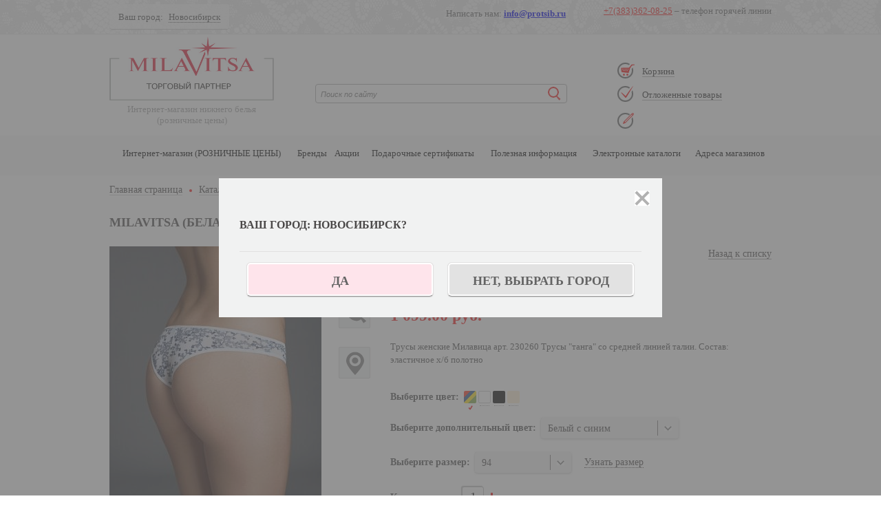

--- FILE ---
content_type: text/html; charset=UTF-8
request_url: https://milavitsa-sib.ru/catalog/nizhnee-bele-dlya-zhenshchin/trusy-zhenskie/2011307-tanga-zhenskie-milavitsa-230260/
body_size: 13798
content:
 <!DOCTYPE HTML>
<html lang="ru" class="nojs">
<head>
	<title>Танга женские Милавица 230260 | Milavitsa (Милавица)</title>
	<meta http-equiv="X-UA-Compatible" content="IE=edge,chrome=1" />
	<meta http-equiv=Content-Type content="text/html;charset=UTF-8" />
	<meta name="cmsmagazine" content="836973d6bc23e1a0d1cb5de4f56acfee" />
	<meta name="keywords" content="Танга женские Милавица 230260
Нижнее белье для женщин
Трусы женские
 Milavitsa (Беларусь)
" />
	<meta name="description" content="Нижнее белье для женщин
Трусы женские
 Milavitsa (Беларусь)
" />
	<meta name="robots" content="index, follow" />
	<link href='http://fonts.googleapis.com/css?family=PT+Sans:400,700,400italic,700italic&subset=latin,cyrillic-ext' rel='stylesheet' type='text/css'>
	<link rel="shortcut icon" type="image/x-icon" href="/favicon.ico" />
	<link href="/bitrix/cache/css/s1/milavitsa_inner/kernel_main/kernel_main.css?160316710129460" type="text/css"  rel="stylesheet" />
<link href="/bitrix/cache/css/s1/milavitsa_inner/page_c598101160a83b8eeffb70132b0a778d/page_c598101160a83b8eeffb70132b0a778d.css?160316710138121" type="text/css"  rel="stylesheet" />
<link href="/bitrix/cache/css/s1/milavitsa_inner/template_c9bc2a9f9d43611844504b9f202de3b0/template_c9bc2a9f9d43611844504b9f202de3b0.css?1603167101116785" type="text/css"  data-template-style="true"  rel="stylesheet" />
	<script type="text/javascript">if(!window.BX)window.BX={message:function(mess){if(typeof mess=='object') for(var i in mess) BX.message[i]=mess[i]; return true;}};</script>
<script type="text/javascript">(window.BX||top.BX).message({'JS_CORE_LOADING':'Загрузка...','JS_CORE_NO_DATA':'- Нет данных -','JS_CORE_WINDOW_CLOSE':'Закрыть','JS_CORE_WINDOW_EXPAND':'Развернуть','JS_CORE_WINDOW_NARROW':'Свернуть в окно','JS_CORE_WINDOW_SAVE':'Сохранить','JS_CORE_WINDOW_CANCEL':'Отменить','JS_CORE_H':'ч','JS_CORE_M':'м','JS_CORE_S':'с','JSADM_AI_HIDE_EXTRA':'Скрыть лишние','JSADM_AI_ALL_NOTIF':'Показать все','JSADM_AUTH_REQ':'Требуется авторизация!','JS_CORE_WINDOW_AUTH':'Войти','JS_CORE_IMAGE_FULL':'Полный размер'});</script>
<script type="text/javascript">(window.BX||top.BX).message({'LANGUAGE_ID':'ru','FORMAT_DATE':'DD.MM.YYYY','FORMAT_DATETIME':'DD.MM.YYYY HH:MI:SS','COOKIE_PREFIX':'BITRIX_SM','SERVER_TZ_OFFSET':'10800','SITE_ID':'s1','USER_ID':'','SERVER_TIME':'1769337214','USER_TZ_OFFSET':'0','USER_TZ_AUTO':'Y','bitrix_sessid':'ff5cf59c31cfd85bf30a1be3a416625e'});</script>


<script type="text/javascript" src="/bitrix/js/main/core/core.min.js?148904691565494"></script>
<script type="text/javascript" src="/bitrix/js/main/core/core_ajax.min.js?148904691520575"></script>
<script type="text/javascript" src="/bitrix/js/main/json/json2.min.js?14890469163467"></script>
<script type="text/javascript" src="/bitrix/js/main/core/core_ls.min.js?14890469157365"></script>
<script type="text/javascript" src="/bitrix/js/main/session.js?14890469163642"></script>
<script type="text/javascript" src="/bitrix/js/main/core/core_fx.min.js?14890469159592"></script>
<script type="text/javascript" src="/bitrix/js/main/core/core_popup.min.js?148904691528778"></script>
<script type="text/javascript">BX.setCSSList(['/bitrix/js/main/core/css/core.css?14890469152854','/bitrix/js/main/core/css/core_popup.css?148904691524368','/bitrix/components/bitrix/sale.recommended.products/templates/.default/style.css?148904689330135','/bitrix/components/bitrix/sale.recommended.products/templates/.default/themes/blue/style.css?14890468934862','/local/assets/css/style.css?152402750780004','/local/assets/css/chosen.css?148904694013295','/local/assets/js/fancybox/jquery.fancybox.css?14890469404344','/local/assets/css/custom.css?16018884655493','/local/templates/.default/components/bitrix/search.title/.default/style.css?14890469402108','/local/templates/.default/components/bitrix/menu/catalog_horizontal/style.css?15088126789219','/local/templates/.default/components/bitrix/menu/catalog_horizontal/themes/blue/colors.css?15087406781']); </script>
<script type="text/javascript">var bxDate = new Date(); document.cookie="BITRIX_SM_TIME_ZONE="+bxDate.getTimezoneOffset()+"; path=/; expires=Fri, 01-Jan-2038 00:00:00 GMT"</script>



	<script type="text/javascript" src="/local/assets/js/jquery-1.10.2.min.js?148904694093063"></script>
<script type="text/javascript" src="/local/assets/js/jquery.bxslider.min.js?148904694019123"></script>
<script type="text/javascript" src="/local/assets/js/jquery.custom-select.min.js?152721959411600"></script>
<script type="text/javascript" src="/local/assets/js/jquery.arcticmodal.js?14890469408950"></script>
<script type="text/javascript" src="/local/assets/js/fancybox/jquery.fancybox.pack.js?148904694022599"></script>
<script type="text/javascript" src="/local/assets/js/common.js?160194964136758"></script>
<script type="text/javascript" src="/local/assets/js/chosen.jquery.min.js?148904694028400"></script>
<script type="text/javascript" src="/local/assets/js/jquery.maskedinput.min.js?15034653014324"></script>
<script type="text/javascript" src="/local/assets/js/custom.js?15596365948540"></script>
<script type="text/javascript" src="/bitrix/components/bitrix/search.title/script.min.js?14890468886196"></script>
<script type="text/javascript" src="/local/templates/.default/components/bitrix/menu/catalog_horizontal/script.min.js?15087406783260"></script>
<script type="text/javascript" src="/bitrix/components/bitrix/sale.recommended.products/templates/.default/script.js?148904689331755"></script>
<script type="text/javascript">
bxSession.Expand(1440, 'ff5cf59c31cfd85bf30a1be3a416625e', false, 'e552c5856cb39cd9b8e62a8135ce9f99');
</script>
<script type="text/javascript">var _ba = _ba || []; _ba.push(["aid", "be633709376e2ee42d84ae6acd937c86"]); _ba.push(["host", "milavitsa-sib.ru"]); _ba.push(["ad[ct][value]", "[base64]"]);_ba.push(["ad[ct][v]", "1"]);(function() {var ba = document.createElement("script"); ba.type = "text/javascript"; ba.async = true;ba.src = (document.location.protocol == "https:" ? "https://" : "http://") + "bitrix.info/ba.js";var s = document.getElementsByTagName("script")[0];s.parentNode.insertBefore(ba, s);})();</script>


	
												<!--[if lt IE 9]>
		<script src="http://html5shiv.googlecode.com/svn/trunk/html5.js"></script>
	<![endif]-->
	
			
<!-- Yandex.Metrika counter -->
<script type="text/javascript" >
    (function (d, w, c) {
        (w[c] = w[c] || []).push(function() {
            try {
                w.yaCounter38072325 = new Ya.Metrika2({
                    id:38072325,
                    clickmap:true,
                    trackLinks:true,
                    accurateTrackBounce:true,
                    webvisor:true
                });
            } catch(e) { }
        });

        var n = d.getElementsByTagName("script")[0],
            s = d.createElement("script"),
            f = function () { n.parentNode.insertBefore(s, n); };
        s.type = "text/javascript";
        s.async = true;
        s.src = "https://mc.yandex.ru/metrika/tag.js";

        if (w.opera == "[object Opera]") {
            d.addEventListener("DOMContentLoaded", f, false);
        } else { f(); }
    })(document, window, "yandex_metrika_callbacks2");
</script>
<noscript><div><img src="https://mc.yandex.ru/watch/38072325" style="position:absolute; left:-9999px;" alt="" /></div></noscript>
<!-- /Yandex.Metrika counter -->


<!-- Yandex.Metrika counter -->
<script type="text/javascript" >
   (function(m,e,t,r,i,k,a){m[i]=m[i]||function(){(m[i].a=m[i].a||[]).push(arguments)};
   m[i].l=1*new Date();k=e.createElement(t),a=e.getElementsByTagName(t)[0],k.async=1,k.src=r,a.parentNode.insertBefore(k,a)})
   (window, document, "script", "https://mc.yandex.ru/metrika/tag.js", "ym");

   ym(38072325, "init", {
        clickmap:true,
        trackLinks:true,
        accurateTrackBounce:true,
        webvisor:true,
        ecommerce:"dataLayer"
   });
</script>
<noscript><div><img src="https://mc.yandex.ru/watch/38072325" style="position:absolute; left:-9999px;" alt="" /></div></noscript>
<!-- /Yandex.Metrika counter -->



<script>
  (function(i,s,o,g,r,a,m){i['GoogleAnalyticsObject']=r;i[r]=i[r]||function(){
  (i[r].q=i[r].q||[]).push(arguments)},i[r].l=1*new Date();a=s.createElement(o),
  m=s.getElementsByTagName(o)[0];a.async=1;a.src=g;m.parentNode.insertBefore(a,m)
  })(window,document,'script','https://www.google-analytics.com/analytics.js','ga');

  ga('create', 'UA-88073044-1', 'auto');
  ga('send', 'pageview');

</script>	

<script src="https://vk.com/js/api/openapi.js?159" type="text/javascript"></script>

<script type="text/javascript">!function(){var t=document.createElement("script");t.type="text/javascript",t.async=!0,t.src="https://vk.com/js/api/openapi.js?162",t.onload=function(){VK.Retargeting.Init("VK-RTRG-439638-7seLF"),VK.Retargeting.Hit()},document.head.appendChild(t)}();</script><noscript><img src="https://vk.com/rtrg?p=VK-RTRG-439638-7seLF" style="position:fixed; left:-999px;" alt=""/></noscript>

<!-- Rating Mail.ru counter -->

<script type="text/javascript">

var _tmr = window._tmr || (window._tmr = []);

_tmr.push({id: "3155232", type: "pageView", start: (new Date()).getTime(), pid: "USER_ID"});

(function (d, w, id) {

  if (d.getElementById(id)) return;

  var ts = d.createElement("script"); ts.type = "text/javascript"; ts.async = true; ts.id = id;

  ts.src = "https://top-fwz1.mail.ru/js/code.js";

  var f = function () {var s = d.getElementsByTagName("script")[0]; s.parentNode.insertBefore(ts, s);};

  if (w.opera == "[object Opera]") { d.addEventListener("DOMContentLoaded", f, false); } else { f(); }

})(document, window, "topmailru-code");

</script><noscript><div>

<img src="https://top-fwz1.mail.ru/counter?id=3155232;js=na" style="border:0;position:absolute;left:-9999px;" alt="Top.Mail.Ru" />

</div></noscript>

<!-- //Rating Mail.ru counter -->

</head>
	<!--[if lt IE 7]><body class="ie ie6 lte7 lte8 lte9 lte10 root"><![endif]-->
	<!--[if IE 7]><body class="ie ie7 lte7 lte8 lte9 lte10 root"><![endif]-->
	<!--[if IE 8]><body class="ie ie8 lte8 lte9 lte10 root"><![endif]-->
	<!--[if IE 9]><body class="ie ie9 lte9 lte10 root"><![endif]-->
	<!--[if (!IE)|(gte IE 10)]><!--><body class="root"><!--<![endif]-->
	<div class="l-wrapper">
	<noscript class="l-page-wrapper disabled-js">
		<div class="l-page-wrapper__inner disabled-js__inner">
			<!--noindex-->В вашем браузере отключен JavaScript. Сайт может работать некорректно.<!--/noindex-->
		</div>
	</noscript>
	<div class="l-header">
		<div class="l-page-wrapper b-topbar">
			<div class="l-page-wrapper__inner b-topbar__inner clearfix">
				<div class="b-topbar__right">
					<div class="b-phones">
						<a href="tel:+73833620825">+7(383)362-08-25</a> – телефон горячей линии
					</div>
				</div>
				
				<div class="b-topbar__right">
					<dl class="b-hot-phone">
						<dt >Написать нам: <font color="#0000ee"><b><u>info@protsib.ru</u></b></font></dt>
						<!--<dt class="b-hot-phone__value">Написать нам: <font color="#0000ee"><b><u>info@protsib.ru</u></b></font></dt>
						<dd class="b-hot-phone__label">горячая линия</dd>-->
					</dl>
				</div>
				
				<div class="b-topbar__left">
					
<div class="b-city-switch">
	<span class="b-city-switch__label">Ваш город:</span>
	<span class="b-city-switch__value pseudo-link js-modal _js-cityChange" data-action="cityChange">Новосибирск</span>
</div>

		<script>

			$(document).ready(function(){
				
				var content = "<h2>Ваш город: Новосибирск?</h2>";        
				modalOptions = {
					buttons: {
						ok: {
							title: 'Да',
							callback: function(){
								modalWin.close();
							}
						},
						cancel: {
							title: 'Нет, выбрать город',
							className: 'b-btn_cancel',                    
							callback: function(){
								modalWin.close();
								$('._js-cityChange').trigger('click');
							}
						}
					}
				};
				modalWin = Modal.show(null, content, modalOptions);
			})
		</script>
				</div>
			</div>
		</div>
					<script>
				showStockModal();
			</script>
							<div class="l-page-wrapper header">
			<div class="l-page-wrapper__inner header__inner clearfix">
				<div class="header__right">
					<!-- noindex --><div class="b-mini-cart">Загрузка корзины...</div><!-- /noindex -->
					
					<div class="feedback">
						<i class="pen"><img src="/local/assets/images/addFeedback.png"></i>

<!--ПЕРТУЕВ						<a href="/responces/" class="e-mini-cart__link">Оставить отзыв</a>-->
						<a href="/responces/" class="e-mini-cart__link"></a>
					</div>	
				</div>
			
				<div class="header__left">
					<div class="b-logo">
													<a href="/"><img src="/local/assets/images/logo.jpg" alt="Milavitsa (Милавица)" width="239" height="93"></a>
											</div>
					<!-- /.logo -->
					<div class="b-slogan">Интернет-магазин нижнего белья (розничные цены)</div>
				</div>
				<div class="header__middle">
						<div id="search" class="b-search-field">
		<form class="b-search-field__inner" action="/search/">
			<input id="title-search-input" class="b-search-field__input" type="text" name="q" value="" placeholder="Поиск по сайту" required="required" autocomplete="off" />
			<button type="submit" class="b-search-field__button">Поиск</button>
		</form>
	</div>
<script>
	BX.ready(function(){
		new JCTitleSearch({
			'AJAX_PAGE' : '/catalog/nizhnee-bele-dlya-zhenshchin/trusy-zhenskie/2011307-tanga-zhenskie-milavitsa-230260/',
			'CONTAINER_ID': 'search',
			'INPUT_ID': 'title-search-input',
			'MIN_QUERY_LEN': 2
		});
	});
</script>
				</div>
			</div>
		</div>
		<div class="l-page-wrapper l-nav-main">
			<div class="l-page-wrapper__inner l-nav-main__inner">
				<div class="bx_horizontal_menu_advaced bx_blue" id="catalog_menu_LkGdQn">
	<ul id="ul_catalog_menu_LkGdQn">
	     <!-- first level-->
				<li onmouseover="BX.CatalogMenu.itemOver(this);" onmouseout="BX.CatalogMenu.itemOut(this)" class="bx_hma_one_lvl current dropdown">
			<a href="/catalog/" >
				Интернет-магазин (РОЗНИЧНЫЕ ЦЕНЫ)			</a>
					<span style="display: none">
							</span>
			<span class="bx_children_advanced_panel animate">
				<img src="" alt="">
			</span>
			<div class="bx_children_container b1 animate">
								<div class="bx_children_block">
					<ul>
					  <!-- second level-->
						<li class="parent">
							<a href="/catalog/aksessuary-dlya-zhenshchin/"  data-picture="">
								Аксессуары для женщин							</a>
							<span style="display: none">
															</span>
							<span class="bx_children_advanced_panel animate">
								<img src="" alt="">
							</span>
													<ul>
								<!-- third level-->
								<li>
									<a href="/catalog/aksessuary-dlya-zhenshchin/perchatki-zhenskie/"  data-picture="">
										Перчатки женские									</a>
									<span style="display: none">
																			</span>
									<span class="bx_children_advanced_panel animate">
										<img src="" alt="">
									</span>
								</li>
														</ul>
												</li>
					  <!-- second level-->
						<li class="parent">
							<a href="/catalog/korrektiruyushchee-bele-dlya-zhenshchin/"  data-picture="">
								Корректирующее белье для женщин							</a>
							<span style="display: none">
															</span>
							<span class="bx_children_advanced_panel animate">
								<img src="" alt="">
							</span>
												</li>
					  <!-- second level-->
						<li class="parent">
							<a href="/catalog/kupalniki-i-aksessuary-dlya-zhenshchin/"  data-picture="">
								Купальники и аксессуары для женщин							</a>
							<span style="display: none">
															</span>
							<span class="bx_children_advanced_panel animate">
								<img src="" alt="">
							</span>
													<ul>
								<!-- third level-->
								<li>
									<a href="/catalog/kupalniki-i-aksessuary-dlya-zhenshchin/byustgalter-kupalnyy-zhenskiy/"  data-picture="">
										Бюстгальтер купальный женский									</a>
									<span style="display: none">
																			</span>
									<span class="bx_children_advanced_panel animate">
										<img src="" alt="">
									</span>
								</li>
								<!-- third level-->
								<li>
									<a href="/catalog/kupalniki-i-aksessuary-dlya-zhenshchin/kupalnik-zhenskiy/"  data-picture="">
										Купальник женский									</a>
									<span style="display: none">
																			</span>
									<span class="bx_children_advanced_panel animate">
										<img src="" alt="">
									</span>
								</li>
								<!-- third level-->
								<li>
									<a href="/catalog/kupalniki-i-aksessuary-dlya-zhenshchin/trusy-kupalnye-zhenskie/"  data-picture="">
										Трусы купальные женские									</a>
									<span style="display: none">
																			</span>
									<span class="bx_children_advanced_panel animate">
										<img src="" alt="">
									</span>
								</li>
														</ul>
												</li>
					  <!-- second level-->
						<li class="parent">
							<a href="/catalog/nizhnee-bele-dlya-zhenshchin/"  data-picture="">
								Нижнее белье для женщин							</a>
							<span style="display: none">
															</span>
							<span class="bx_children_advanced_panel animate">
								<img src="" alt="">
							</span>
													<ul>
								<!-- third level-->
								<li>
									<a href="/catalog/nizhnee-bele-dlya-zhenshchin/bodi-zhenskoe/"  data-picture="">
										Боди женское									</a>
									<span style="display: none">
																			</span>
									<span class="bx_children_advanced_panel animate">
										<img src="" alt="">
									</span>
								</li>
								<!-- third level-->
								<li>
									<a href="/catalog/nizhnee-bele-dlya-zhenshchin/byustgalter-zhenskiy/"  data-picture="">
										Бюстгальтер женский									</a>
									<span style="display: none">
																			</span>
									<span class="bx_children_advanced_panel animate">
										<img src="" alt="">
									</span>
								</li>
								<!-- third level-->
								<li>
									<a href="/catalog/nizhnee-bele-dlya-zhenshchin/byuste-zhenskoe/"  data-picture="">
										Бюстье женское									</a>
									<span style="display: none">
																			</span>
									<span class="bx_children_advanced_panel animate">
										<img src="" alt="">
									</span>
								</li>
								<!-- third level-->
								<li>
									<a href="/catalog/nizhnee-bele-dlya-zhenshchin/gratsiya-zhenskaya_1/"  data-picture="">
										Грация женская									</a>
									<span style="display: none">
																			</span>
									<span class="bx_children_advanced_panel animate">
										<img src="" alt="">
									</span>
								</li>
								<!-- third level-->
								<li>
									<a href="/catalog/nizhnee-bele-dlya-zhenshchin/podvyazka-poyas-dlya-chulok-perchatki-maska-dlya-sna/"  data-picture="">
										Подвязка, пояс для чулок, перчатки, маска для сна									</a>
									<span style="display: none">
																			</span>
									<span class="bx_children_advanced_panel animate">
										<img src="" alt="">
									</span>
								</li>
								<!-- third level-->
								<li>
									<a href="/catalog/nizhnee-bele-dlya-zhenshchin/podyubnik-zhenskiy/"  data-picture="">
										Подъюбник женский									</a>
									<span style="display: none">
																			</span>
									<span class="bx_children_advanced_panel animate">
										<img src="" alt="">
									</span>
								</li>
								<!-- third level-->
								<li>
									<a href="/catalog/nizhnee-bele-dlya-zhenshchin/top-zhenskiy/"  data-picture="">
										Топ женский									</a>
									<span style="display: none">
																			</span>
									<span class="bx_children_advanced_panel animate">
										<img src="" alt="">
									</span>
								</li>
								<!-- third level-->
								<li>
									<a href="/catalog/nizhnee-bele-dlya-zhenshchin/trusy-zhenskie/"  data-picture="">
										Трусы женские									</a>
									<span style="display: none">
																			</span>
									<span class="bx_children_advanced_panel animate">
										<img src="" alt="">
									</span>
								</li>
														</ul>
												</li>
					  <!-- second level-->
						<li class="parent">
							<a href="/catalog/odezhda-dlya-doma-i-otdykha-dlya-zhenshchin/"  data-picture="">
								Одежда для дома и отдыха для женщин							</a>
							<span style="display: none">
															</span>
							<span class="bx_children_advanced_panel animate">
								<img src="" alt="">
							</span>
													<ul>
								<!-- third level-->
								<li>
									<a href="/catalog/odezhda-dlya-doma-i-otdykha-dlya-zhenshchin/dzhemper-zhenskiy/"  data-picture="">
										Джемпер женский									</a>
									<span style="display: none">
																			</span>
									<span class="bx_children_advanced_panel animate">
										<img src="" alt="">
									</span>
								</li>
								<!-- third level-->
								<li>
									<a href="/catalog/odezhda-dlya-doma-i-otdykha-dlya-zhenshchin/mayka-futbolka-top-zhenskaya/"  data-picture="">
										Майка, футболка, топ женская									</a>
									<span style="display: none">
																			</span>
									<span class="bx_children_advanced_panel animate">
										<img src="" alt="">
									</span>
								</li>
								<!-- third level-->
								<li>
									<a href="/catalog/odezhda-dlya-doma-i-otdykha-dlya-zhenshchin/sorochka-zhenskaya/"  data-picture="">
										Сорочка женская									</a>
									<span style="display: none">
																			</span>
									<span class="bx_children_advanced_panel animate">
										<img src="" alt="">
									</span>
								</li>
								<!-- third level-->
								<li>
									<a href="/catalog/odezhda-dlya-doma-i-otdykha-dlya-zhenshchin/khalat-zhenskiy/"  data-picture="">
										Халат женский									</a>
									<span style="display: none">
																			</span>
									<span class="bx_children_advanced_panel animate">
										<img src="" alt="">
									</span>
								</li>
								<!-- third level-->
								<li>
									<a href="/catalog/odezhda-dlya-doma-i-otdykha-dlya-zhenshchin/shorty-legginsy-bryuki-zhenskie/"  data-picture="">
										Шорты, леггинсы, брюки женские									</a>
									<span style="display: none">
																			</span>
									<span class="bx_children_advanced_panel animate">
										<img src="" alt="">
									</span>
								</li>
														</ul>
												</li>
										</ul>
				</div>
												<div style="clear: both;"></div>
			</div>
				</li>
	     <!-- first level-->
				<li onmouseover="BX.CatalogMenu.itemOver(this);" onmouseout="BX.CatalogMenu.itemOut(this)" class="bx_hma_one_lvl ">
			<a href="/brands/" >
				Бренды			</a>
				</li>
	     <!-- first level-->
				<li onmouseover="BX.CatalogMenu.itemOver(this);" onmouseout="BX.CatalogMenu.itemOut(this)" class="bx_hma_one_lvl ">
			<a href="/promo/" >
				Акции			</a>
				</li>
	     <!-- first level-->
				<li onmouseover="BX.CatalogMenu.itemOver(this);" onmouseout="BX.CatalogMenu.itemOut(this)" class="bx_hma_one_lvl  dropdown">
			<a href="/club-milavitsa/" >
				Подарочные сертификаты			</a>
					<span style="display: none">
							</span>
			<span class="bx_children_advanced_panel animate">
				<img src="" alt="">
			</span>
			<div class="bx_children_container b1 animate">
								<div class="bx_children_block">
					<ul>
					  <!-- second level-->
						<li class="parent">
							<a href="/club-milavitsa/index.php"  data-picture="">
								Сертификаты							</a>
							<span style="display: none">
															</span>
							<span class="bx_children_advanced_panel animate">
								<img src="" alt="">
							</span>
												</li>
					  <!-- second level-->
						<li class="parent">
							<a href="https://www.milavitsapromo.ru/"  data-picture="">
								Электронные сертификаты							</a>
							<span style="display: none">
															</span>
							<span class="bx_children_advanced_panel animate">
								<img src="" alt="">
							</span>
												</li>
										</ul>
				</div>
												<div style="clear: both;"></div>
			</div>
				</li>
	     <!-- first level-->
				<li onmouseover="BX.CatalogMenu.itemOver(this);" onmouseout="BX.CatalogMenu.itemOut(this)" class="bx_hma_one_lvl  dropdown">
			<a href="/useful/" >
				Полезная информация			</a>
					<span style="display: none">
							</span>
			<span class="bx_children_advanced_panel animate">
				<img src="" alt="">
			</span>
			<div class="bx_children_container b1 animate">
								<div class="bx_children_block">
					<ul>
					  <!-- second level-->
						<li class="parent">
							<a href="/useful/delivery/"  data-picture="">
								Доставка							</a>
							<span style="display: none">
															</span>
							<span class="bx_children_advanced_panel animate">
								<img src="" alt="">
							</span>
												</li>
					  <!-- second level-->
						<li class="parent">
							<a href="/useful/payment/"  data-picture="">
								Оплата							</a>
							<span style="display: none">
															</span>
							<span class="bx_children_advanced_panel animate">
								<img src="" alt="">
							</span>
												</li>
					  <!-- second level-->
						<li class="parent">
							<a href="/useful/warranty/"  data-picture="">
								Гарантии							</a>
							<span style="display: none">
															</span>
							<span class="bx_children_advanced_panel animate">
								<img src="" alt="">
							</span>
												</li>
					  <!-- second level-->
						<li class="parent">
							<a href="/useful/return-and-exchange/"  data-picture="">
								Условия возврата и обмена							</a>
							<span style="display: none">
															</span>
							<span class="bx_children_advanced_panel animate">
								<img src="" alt="">
							</span>
												</li>
					  <!-- second level-->
						<li class="parent">
							<a href="/useful/Confidens.php"  data-picture="">
								Политика конфиденциальности							</a>
							<span style="display: none">
															</span>
							<span class="bx_children_advanced_panel animate">
								<img src="" alt="">
							</span>
												</li>
					  <!-- second level-->
						<li class="parent">
							<a href="/useful/kpp/"  data-picture="">
								Карта постоянного покупателя							</a>
							<span style="display: none">
															</span>
							<span class="bx_children_advanced_panel animate">
								<img src="" alt="">
							</span>
												</li>
					  <!-- second level-->
						<li class="parent">
							<a href="/useful/Таблица  соответствия размеров/"  data-picture="">
								Таблица  соответствия размеров							</a>
							<span style="display: none">
															</span>
							<span class="bx_children_advanced_panel animate">
								<img src="" alt="">
							</span>
												</li>
					  <!-- second level-->
						<li class="parent">
							<a href="/vakansii/"  data-picture="">
								Вакансии							</a>
							<span style="display: none">
															</span>
							<span class="bx_children_advanced_panel animate">
								<img src="" alt="">
							</span>
												</li>
										</ul>
				</div>
												<div style="clear: both;"></div>
			</div>
				</li>
	     <!-- first level-->
				<li onmouseover="BX.CatalogMenu.itemOver(this);" onmouseout="BX.CatalogMenu.itemOut(this)" class="bx_hma_one_lvl ">
			<a href="/wholesaler/ElectronCatalog/" >
				Электронные каталоги			</a>
				</li>
	     <!-- first level-->
				<li onmouseover="BX.CatalogMenu.itemOver(this);" onmouseout="BX.CatalogMenu.itemOut(this)" class="bx_hma_one_lvl ">
			<a href="/shops/" >
				Адреса магазинов			</a>
				</li>
		</ul>
	<div style="clear: both;"></div>
</div>

<script>
	BX.ready(function () {
		window.obj_catalog_menu_LkGdQn = new BX.Main.Menu.CatalogHorizontal('catalog_menu_LkGdQn');
	});
</script>			</div>
		</div>
	</div>
	<!-- /.header -->		<div class="l-page-wrapper l-page">
			<div class="l-page-wrapper__inner l-page__inner">
				<div id="navigation" class="b-breadcrumb"><ul class="b-breadcrumb__inner"><li class="e-breadcrumb"><a class="e-breadcrumb__link" href="/" title="Главная страница">Главная страница</a></li><li class="e-breadcrumb e-breadcrumb_separator"></li><li class="e-breadcrumb"><a class="e-breadcrumb__link" href="#" title="Каталог">Каталог</a></li><li class="e-breadcrumb e-breadcrumb_separator"></li><li class="e-breadcrumb"><a class="e-breadcrumb__link" href="/catalog/nizhnee-bele-dlya-zhenshchin/" title="Нижнее белье для женщин">Нижнее белье для женщин</a></li><li class="e-breadcrumb e-breadcrumb_separator"></li><li class="e-breadcrumb"><a class="e-breadcrumb__link" href="/catalog/nizhnee-bele-dlya-zhenshchin/trusy-zhenskie/" title="Трусы женские">Трусы женские</a></li><li class="e-breadcrumb e-breadcrumb_separator"></li><li class="e-breadcrumb e-breadcrumb_last active"><span class="e-breadcrumb__link">Танга женские Милавица 230260</span></li></ul></div><!-- /.breadcrumb -->				<div class="l-page-content clearfix">
					<section class="l-page-content__main">
						
<div class="b-catalog-element">
		<div class="b-title b-title_noborder">
		<div class="b-title__inner"> Milavitsa (Беларусь)</div>
	</div>
		<div class="b-catalog-element__inner clearfix">
		<div class="l-catalog-element__left">
							<div class="b-catalog-element__preview">
					<a class="lightbox" href="/upload/iblock/734/tanga_zhenskie_milavitsa_230260_detail.jpeg"><img src="/upload/resize_cache/iblock/734/316_411_1/tanga_zhenskie_milavitsa_230260_detail.jpeg" alt="Танга женские Милавица 230260" width="308" height="411" /></a>
				</div>
					</div>
		<div class="l-catalog-element__middle">
						<div class="b-catalog-element__features">
								<div class="b-feature b-feature_cotton">
											<i class="b-feature__icon"></i>
															<div class="b-feature__hint">
						<div class="b-feature__hint__inner">Максимальное содержание хлопка</div>
					</div>
									</div>
								<div class="b-feature b-feature_natural">
											<i class="b-feature__icon"></i>
															<div class="b-feature__hint">
						<div class="b-feature__hint__inner">Для чувствительной кожи</div>
					</div>
									</div>
								<div class="b-feature b-feature_map">
											<a class="b-feature__icon" href="/shops/"></a>
															<div class="b-feature__hint">
						<div class="b-feature__hint__inner"><a href="/shops/">Где купить?</a></div>
					</div>
									</div>
							</div>
					</div>
		<div class="l-catalog-element__right">
			<form class="b-catalog-element__form" action="/catalog/nizhnee-bele-dlya-zhenshchin/trusy-zhenskie/2011307-tanga-zhenskie-milavitsa-230260/" method="get">
				<input type="hidden" name="action" value="ADD2BASKET" />
				<input type="hidden" name="id" value="" />
				<div class="b-catalog-element__main-info">
					<div class="b-catalog-element__head">
						<div class="b-catalog-element__back"><a href="javascript:window.history.back();" class="b-catalog-element__back__link">Назад к списку</a></div>
						<h1>Танга женские Милавица 230260</h1>
					</div>
											<div class="b-catalog-element__artnumber">
							<div class="b-catalog-element__options__item__label">Артикул:</div>
							<div class="b-catalog-element__options__item__value">
								230260							</div>
						</div>
											
													<div class="b-catalog-element__options__item_size">
								<div class="b-catalog-element__options__item__label">Серия:</div>
								<div class="b-catalog-element__options__item__value">
									basic m1								</div>
							</div>							
											<div class="b-catalog-element__options__item"></div>	
					<div class="b-catalog-element__price"></div>
					<div class="b-catalog-element__desc">Трусы женские Милавица арт. 230260 Трусы &quot;танга&quot; со средней линией талии. Состав: эластичное х/б полотно</div>
				</div>
									<div class="b-catalog-element__options">
						
						<div class="b-catalog-element__options__item">
							<div class="b-catalog-element__options__item__label">Выберите цвет:</div>
							<div class="b-catalog-element__options__item__value">
																	<label for="color_249" class="b-checkbox-color b-checkbox-color_multitsvet" data-color-id="249" title="Мультицвет">
										<input id="color_249" type="radio" name="color" value="Y" />
										<span class="b-checkbox-color__input" style="background: url(/upload/uf/30e/multicolor.png) no-repeat center center;"></span>
										<span class="b-checkbox-color__label">Мультицвет</span>
									</label>
																	<label for="color_239" class="b-checkbox-color b-checkbox-color_belyy" data-color-id="239" title="Белый">
										<input id="color_239" type="radio" name="color" value="Y" />
										<span class="b-checkbox-color__input" style="background: #FFFFFF;"></span>
										<span class="b-checkbox-color__label">Белый</span>
									</label>
																	<label for="color_238" class="b-checkbox-color b-checkbox-color_chernyy" data-color-id="238" title="Черный">
										<input id="color_238" type="radio" name="color" value="Y" />
										<span class="b-checkbox-color__input" style="background: #000000;"></span>
										<span class="b-checkbox-color__label">Черный</span>
									</label>
																	<label for="color_251" class="b-checkbox-color b-checkbox-color_telesnyy" data-color-id="251" title="Телесный">
										<input id="color_251" type="radio" name="color" value="Y" />
										<span class="b-checkbox-color__input" style="background: #FFEFD5;"></span>
										<span class="b-checkbox-color__label">Телесный</span>
									</label>
															</div>
						</div>
						
						<div class="b-catalog-element__options__item b-catalog-element__options__item_color-more">
							<div class="b-catalog-element__options__item__label">Выберите дополнительный цвет:</div>
							<div class="b-catalog-element__options__item__value">
								<select id="b-catalog-element__color-more-change" name="color-more">
																			<option value="491">Белый с синим</option>
																			<option value="239">Белый</option>
																			<option value="238">Черный</option>
																			<option value="257">Нюд</option>
																	</select>								
							</div>
						</div>
						
						<div class="b-catalog-element__options__item b-catalog-element__options__item_size">
							<div class="b-catalog-element__options__item__label">Выберите размер:</div>
							<div class="b-catalog-element__options__item__value">
								<select id="b-catalog-element__size-change" name="size" data-only-tribuna="">
																			<option value="168">106</option>
																			<option value="183">90</option>
																			<option value="170">94</option>
																	</select>
								<a class="b-catalog-element__options__item__link pseudo-link js-modal" href="#" data-action="tablesize" data-section-id="771" rel="nofollow">Узнать размер</a>
							</div>
						</div>
												<div class="b-catalog-element__options__item b-catalog-element__options__item_qty hidden">
							<div class="b-catalog-element__options__item__label">Количество:</div>
							<div class="b-catalog-element__options__item__value">
								<div class="b-qty clearfix">
									<button type="button" class="b-qty__button b-qty__button_de"></button>
									<input id="qty" class="b-qty__input" type="text" name="quantity" value="1" />
									<button type="button" class="b-qty__button b-qty__button_in"></button>
								</div>
							</div>
						</div>
											</div>
					<div class="b-catalog-element__buy hidden">
						<button class="b-btn-buy b-btn-buy_big" type="submit" name=""><span class="b-btn-buy__inner">Купить</span></button>
						<a class="b-catalog-element__buy__link b-catalog-element__buy__link_delay pseudo-link" href="#" rel="nofollow">Отложить</a>
					</div>
					<div class="b-catalog-element__not-avail">Извините, но на данный момент товара нет в наличии.</div>
							</form>
		</div>		
	</div>
	</div>

	<script>
		var CATALOG_DETAIL = {
				PARAMS: {"IBLOCK_ID":8,"PRODUCT_ID_VARIABLE":"id","PRODUCT_QUANTITY_VARIABLE":"quantity","ADD_PROPERTIES_TO_BASKET":"Y","PRODUCT_PROPERTIES":[],"PRODUCT_PROPS_VARIABLE":"prop","OFFERS_CART_PROPERTIES":[],"USE_PRODUCT_QUANTITY":true},
				COLORS: {"249":{"ID":"249","UF_NAME":"\u041c\u0443\u043b\u044c\u0442\u0438\u0446\u0432\u0435\u0442","UF_DESCRIPTION":"","UF_FULL_DESCRIPTION":"","UF_HEX":"","UF_FILE":"25829","UF_LINK":"","UF_SORT":"2","UF_DEF":"0","UF_XML_ID":"multitsvet","BACKGROUND":"url(\/upload\/uf\/30e\/multicolor.png) no-repeat center center","COLOR_MORE_ID":["491"]},"239":{"ID":"239","UF_NAME":"\u0411\u0435\u043b\u044b\u0439","UF_DESCRIPTION":"","UF_FULL_DESCRIPTION":"","UF_HEX":"FFFFFF","UF_FILE":"0","UF_LINK":"","UF_SORT":"200","UF_DEF":"0","UF_XML_ID":"belyy","BACKGROUND":"#FFFFFF","COLOR_MORE_ID":["239"]},"238":{"ID":"238","UF_NAME":"\u0427\u0435\u0440\u043d\u044b\u0439","UF_DESCRIPTION":"","UF_FULL_DESCRIPTION":"","UF_HEX":"000000","UF_FILE":"2028391","UF_LINK":"","UF_SORT":"210","UF_DEF":"0","UF_XML_ID":"chernyy","BACKGROUND":"#000000","COLOR_MORE_ID":["238"]},"251":{"ID":"251","UF_NAME":"\u0422\u0435\u043b\u0435\u0441\u043d\u044b\u0439","UF_DESCRIPTION":"","UF_FULL_DESCRIPTION":"","UF_HEX":"FFEFD5","UF_FILE":"0","UF_LINK":"","UF_SORT":"253","UF_DEF":"0","UF_XML_ID":"telesnyy","BACKGROUND":"#FFEFD5","COLOR_MORE_ID":["257"]}},
				COLOR_MORE: {"491":{"ID":"491","UF_NAME":"\u0411\u0435\u043b\u044b\u0439 \u0441 \u0441\u0438\u043d\u0438\u043c","UF_DESCRIPTION":null,"UF_FULL_DESCRIPTION":null,"UF_HEX":null,"UF_FILE":null,"UF_LINK":null,"UF_SORT":"500","UF_DEF":null,"UF_XML_ID":"belyy-s-sinim","SIZES_ID":["170"]},"239":{"ID":"239","UF_NAME":"\u0411\u0435\u043b\u044b\u0439","UF_DESCRIPTION":"","UF_FULL_DESCRIPTION":"","UF_HEX":"FFFFFF","UF_FILE":"0","UF_LINK":"","UF_SORT":"200","UF_DEF":"0","UF_XML_ID":"belyy","SIZES_ID":["183"]},"238":{"ID":"238","UF_NAME":"\u0427\u0435\u0440\u043d\u044b\u0439","UF_DESCRIPTION":"","UF_FULL_DESCRIPTION":"","UF_HEX":"000000","UF_FILE":"2028391","UF_LINK":"","UF_SORT":"210","UF_DEF":"0","UF_XML_ID":"chernyy","SIZES_ID":["183"]},"257":{"ID":"257","UF_NAME":"\u041d\u044e\u0434","UF_DESCRIPTION":null,"UF_FULL_DESCRIPTION":null,"UF_HEX":null,"UF_FILE":null,"UF_LINK":null,"UF_SORT":"500","UF_DEF":null,"UF_XML_ID":"nyud","SIZES_ID":["183","170","168"]}},
				OFFERS: {"2056764":{"OFFER_ID":2056764,"COLOR_ID":"249","COLOR_MORE_ID":"491","SIZE_ID":"170","PRICE":{"VALUE":1099,"VALUE_FORMATTED":"<span class=\"b-price\">1 099.00 <span class=\"b-price__currency\">\u0440\u0443\u0431.<\/span><\/span>"},"PRICE_OLD":"","CAN_BUY":true},"2047789":{"OFFER_ID":2047789,"COLOR_ID":"239","COLOR_MORE_ID":"239","SIZE_ID":"183","PRICE":{"VALUE":1099,"VALUE_FORMATTED":"<span class=\"b-price\">1 099.00 <span class=\"b-price__currency\">\u0440\u0443\u0431.<\/span><\/span>"},"PRICE_OLD":"","CAN_BUY":true},"2044198":{"OFFER_ID":2044198,"COLOR_ID":"238","COLOR_MORE_ID":"238","SIZE_ID":"183","PRICE":{"VALUE":1099,"VALUE_FORMATTED":"<span class=\"b-price\">1 099.00 <span class=\"b-price__currency\">\u0440\u0443\u0431.<\/span><\/span>"},"PRICE_OLD":"","CAN_BUY":true},"2039915":{"OFFER_ID":2039915,"COLOR_ID":"251","COLOR_MORE_ID":"257","SIZE_ID":"183","PRICE":{"VALUE":1099,"VALUE_FORMATTED":"<span class=\"b-price\">1 099.00 <span class=\"b-price__currency\">\u0440\u0443\u0431.<\/span><\/span>"},"PRICE_OLD":"","CAN_BUY":true},"2015414":{"OFFER_ID":2015414,"COLOR_ID":"251","COLOR_MORE_ID":"257","SIZE_ID":"170","PRICE":{"VALUE":1099,"VALUE_FORMATTED":"<span class=\"b-price\">1 099.00 <span class=\"b-price__currency\">\u0440\u0443\u0431.<\/span><\/span>"},"PRICE_OLD":"","CAN_BUY":true},"2014589":{"OFFER_ID":2014589,"COLOR_ID":"251","COLOR_MORE_ID":"257","SIZE_ID":"168","PRICE":{"VALUE":1099,"VALUE_FORMATTED":"<span class=\"b-price\">1 099.00 <span class=\"b-price__currency\">\u0440\u0443\u0431.<\/span><\/span>"},"PRICE_OLD":"","CAN_BUY":true}}
			};
	</script><div class="b-stores-loader"></div>
<div class="b-stores"></div>	<div
		class="bx_item_list_recommended col5 bx_blue">
	<div class="bx_item_list_title">С этим товаром покупают:</div>
	<div class="bx_item_list_section">


	<div class="bx_item_list_slide active">
		<div class="bx_catalog_item double"
		id="bx_2197410741_20058762005876">
	<div class="bx_catalog_item_container ">
	<a id="bx_2197410741_20058762005876_pict"
		href="/catalog/nizhnee-bele-dlya-zhenshchin/trusy-zhenskie/2005876-trusy-zhenskie-milavitsa-230410/"
		class="bx_catalog_item_images"
					style="background-image: url(/upload/iblock/5ea/trusy_zhenskie_milavitsa_230410.jpeg)"
				title="Трусы женские Милавица 230410">	</a><a id="bx_2197410741_20058762005876_secondpict"
		href="/catalog/nizhnee-bele-dlya-zhenshchin/trusy-zhenskie/2005876-trusy-zhenskie-milavitsa-230410/"
		class="bx_catalog_item_images_double"
				style="background-image: url(/upload/iblock/2b6/trusy_zhenskie_milavitsa_230410_detail.jpeg)"
	
		title="Трусы женские Милавица 230410">		</a>			<div class="bx_catalog_item_title"><a href="/catalog/nizhnee-bele-dlya-zhenshchin/trusy-zhenskie/2005876-trusy-zhenskie-milavitsa-230410/"
				title="Трусы женские Милавица 230410">Трусы женские Милавица 230410</a></div>
		<div class="bx_catalog_item_price">
		<div id="bx_2197410741_20058762005876_price" class="bx_price">от 899 руб. за  </div>
	</div>		<div class="bx_catalog_item_controls no_touch">
						<div class="bx_catalog_item_controls_blocktwo">
				<a id="bx_2197410741_20058762005876_buy_link" class="bx_bt_button bx_medium"
					href="javascript:void(0)" rel="nofollow">Купить</a>
			</div>
			<div style="clear: both;"></div>
		</div>

		<div class="bx_catalog_item_controls touch">
			<a class="bx_bt_button_type_2 bx_medium" href="/catalog/nizhnee-bele-dlya-zhenshchin/trusy-zhenskie/2005876-trusy-zhenskie-milavitsa-230410/">Подробнее</a>
		</div>
			<div class="bx_catalog_item_scu" id="bx_2197410741_20058762005876_sku_tree"></div>		<script type="text/javascript">
			var obbx_2197410741_20058762005876 = new JCCatalogSectionSRec({'PRODUCT_TYPE':'3','SHOW_QUANTITY':false,'SHOW_ADD_BASKET_BTN':false,'SHOW_BUY_BTN':true,'SHOW_ABSENT':true,'SHOW_SKU_PROPS':false,'SECOND_PICT':true,'SHOW_OLD_PRICE':false,'SHOW_DISCOUNT_PERCENT':false,'DEFAULT_PICTURE':{'PICTURE':{'ID':'28717342','SRC':'/upload/iblock/5ea/trusy_zhenskie_milavitsa_230410.jpeg','WIDTH':'197','HEIGHT':'260'},'PICTURE_SECOND':{'ID':'28717343','SRC':'/upload/iblock/2b6/trusy_zhenskie_milavitsa_230410_detail.jpeg','WIDTH':'500','HEIGHT':'658'}},'VISUAL':{'ID':'bx_2197410741_20058762005876','PICT_ID':'bx_2197410741_20058762005876_pict','SECOND_PICT_ID':'bx_2197410741_20058762005876_secondpict','QUANTITY_ID':'bx_2197410741_20058762005876_quantity','QUANTITY_UP_ID':'bx_2197410741_20058762005876_quant_up','QUANTITY_DOWN_ID':'bx_2197410741_20058762005876_quant_down','QUANTITY_MEASURE':'bx_2197410741_20058762005876_quant_measure','PRICE_ID':'bx_2197410741_20058762005876_price','TREE_ID':'bx_2197410741_20058762005876_sku_tree','TREE_ITEM_ID':'bx_2197410741_20058762005876_prop_','BUY_ID':'bx_2197410741_20058762005876_buy_link','ADD_BASKET_ID':'','DSC_PERC':'bx_2197410741_20058762005876_dsc_perc','SECOND_DSC_PERC':'bx_2197410741_20058762005876_second_dsc_perc','DISPLAY_PROP_DIV':'bx_2197410741_20058762005876_sku_prop'},'BASKET':{'QUANTITY':'quantity','PROPS':'prop'},'PRODUCT':{'ID':'2005876','NAME':'Трусы женские Милавица 230410'},'OFFERS':[{'ID':'2014433','NAME':'Трусы женские Милавица 230410 (БЕЛЫЙ, 90)','TREE':'','DISPLAY_PROPERTIES':false,'PRICE':{'VALUE':'899','DISCOUNT_VALUE':'899','PRINT_VALUE':'899 руб.','PRINT_DISCOUNT_VALUE':'899 руб.','DISCOUNT_DIFF':'0','PRINT_DISCOUNT_DIFF':'0 руб.','DISCOUNT_DIFF_PERCENT':'0','CURRENCY':'RUB'},'SECOND_PICT':true,'OWNER_PICT':true,'PREVIEW_PICTURE':false,'PREVIEW_PICTURE_SECOND':false,'CHECK_QUANTITY':false,'MAX_QUANTITY':'1','STEP_QUANTITY':'1','QUANTITY_FLOAT':false,'MEASURE':'шт','CAN_BUY':true,'BUY_URL':'/catalog/nizhnee-bele-dlya-zhenshchin/trusy-zhenskie/2011307-tanga-zhenskie-milavitsa-230260/?action=BUY&id=2014433','ADD_URL':'/catalog/nizhnee-bele-dlya-zhenshchin/trusy-zhenskie/2011307-tanga-zhenskie-milavitsa-230260/?action=ADD2BASKET&id=2014433'},{'ID':'2166467','NAME':'Трусы женские Милавица 230410 (НЮД, 98)','TREE':'','DISPLAY_PROPERTIES':false,'PRICE':{'VALUE':'899','DISCOUNT_VALUE':'899','PRINT_VALUE':'899 руб.','PRINT_DISCOUNT_VALUE':'899 руб.','DISCOUNT_DIFF':'0','PRINT_DISCOUNT_DIFF':'0 руб.','DISCOUNT_DIFF_PERCENT':'0','CURRENCY':'RUB'},'SECOND_PICT':true,'OWNER_PICT':true,'PREVIEW_PICTURE':false,'PREVIEW_PICTURE_SECOND':false,'CHECK_QUANTITY':false,'MAX_QUANTITY':'1','STEP_QUANTITY':'1','QUANTITY_FLOAT':false,'MEASURE':'шт','CAN_BUY':true,'BUY_URL':'/catalog/nizhnee-bele-dlya-zhenshchin/trusy-zhenskie/2011307-tanga-zhenskie-milavitsa-230260/?action=BUY&id=2166467','ADD_URL':'/catalog/nizhnee-bele-dlya-zhenshchin/trusy-zhenskie/2011307-tanga-zhenskie-milavitsa-230260/?action=ADD2BASKET&id=2166467'}],'OFFER_SELECTED':'0','TREE_PROPS':[],'LAST_ELEMENT':'Y'});
		</script>
	</div></div>	<div style="clear: both;"></div>

	</div>

	</div>
	</div>

	<script type="text/javascript">
		BX.message({
			MESS_BTN_BUY: 'Купить',
			MESS_BTN_ADD_TO_BASKET: 'В корзину',

			MESS_BTN_DETAIL: 'Подробнее',

			MESS_NOT_AVAILABLE: 'Подробнее',
			BTN_MESSAGE_BASKET_REDIRECT: 'Перейти в корзину',
			BASKET_URL: '/personal/cart/',
			ADD_TO_BASKET_OK: 'Товар добавлен в корзину',
			TITLE_ERROR: 'Ошибка',
			TITLE_BASKET_PROPS: 'Свойства товара, добавляемые в корзину',
			TITLE_SUCCESSFUL: 'Товар добавлен в корзину',
			BASKET_UNKNOWN_ERROR: 'Неизвестная ошибка при добавлении товара в корзину',
			BTN_MESSAGE_SEND_PROPS: 'Выбрать',
			BTN_MESSAGE_CLOSE: 'Закрыть'
		});
	</script>

					</section>
			</div>
		</div>
	</div><!-- /.page-layout -->
		</div>
	<div class="l-footer">
		<div class="l-page-wrapper footer-info">
			<div class="l-page-wrapper__inner footer-info__inner clearfix">
				
	<nav class="b-nav-footer">
				<ul class="b-nav-footer__inner">
							
								<li class="e-nav-footer active">
											<a class="e-nav-footer__link" href="/catalog/"><span class="e-nav-footer__link__inner">Каталог</span></a>
														
							
					</ul>
				<ul class="b-nav-footer__inner">
							
								<li class="e-nav-footer">
											<a class="e-nav-footer__link" href="/brands/"><span class="e-nav-footer__link__inner">Бренды</span></a>
														
											
								<li class="e-nav-footer">
											<a class="e-nav-footer__link" href="/promo/"><span class="e-nav-footer__link__inner">Акции</span></a>
														
							
					</ul>
				<ul class="b-nav-footer__inner">
							
								<li class="e-nav-footer e-nav-footer_haschild">
											<a class="e-nav-footer__link" href="/useful/"><span class="e-nav-footer__link__inner">Полезная информация</span></a>
															<div class="e-nav-footer__child">
						<ul class="e-nav-footer__child__inner">
									
											
									<li class="e-nav-footer__child__item">
													<a class="e-nav-footer__child__item__link" href="/useful/delivery/">Доставка</a>
											</li>
				
											
									<li class="e-nav-footer__child__item">
													<a class="e-nav-footer__child__item__link" href="/useful/payment/">Оплата</a>
											</li>
				
											
									<li class="e-nav-footer__child__item">
													<a class="e-nav-footer__child__item__link" href="/useful/warranty/">Гарантии</a>
											</li>
				
											
									<li class="e-nav-footer__child__item">
													<a class="e-nav-footer__child__item__link" href="/useful/return-and-exchange/">Условия возврата и обмена</a>
											</li>
				
											
									<li class="e-nav-footer__child__item">
													<a class="e-nav-footer__child__item__link" href="/useful/Confidens.php">Политика конфиденциальности</a>
											</li>
				
											
									<li class="e-nav-footer__child__item">
													<a class="e-nav-footer__child__item__link" href="/useful/Таблица  соответствия размеров/">Таблица  соответствия размеров</a>
											</li>
				
											
									<li class="e-nav-footer__child__item">
													<a class="e-nav-footer__child__item__link" href="/vakansii/">Вакансии</a>
											</li>
				
							
							</ul></div></li>					</ul>
				<ul class="b-nav-footer__inner">
							
								<li class="e-nav-footer">
											<a class="e-nav-footer__link" href="/wholesaler/ElectronCatalog/"><span class="e-nav-footer__link__inner">Электронные каталоги</span></a>
														
							
					</ul>
				<ul class="b-nav-footer__inner">
							
								<li class="e-nav-footer">
											<a class="e-nav-footer__link" href="/shops/"><span class="e-nav-footer__link__inner">Адреса магазинов</span></a>
														
							
					</ul>
				<ul class="b-nav-footer__inner">
							
								<li class="e-nav-footer">
											<a class="e-nav-footer__link" href="/novosti.php"><span class="e-nav-footer__link__inner">Новости</span></a>
														
							
					</ul>
			</nav>
				<div class="b-subscribe">
					<div class="b-subscribe__header">
						<div class="b-subscribe__title">Рассылка E-mail</div>
					</div>
					<div class="b-subscribe__inner">
												<form class="b-subscribe__form" action="" method="POST">
							<input class="b-subscribe__field" type="email" name="email" placeholder="Укажите ваш E-mail" required="required" />
							<div class="agreement-checkbox-wrapper">
								<label class="agreement-checkbox-label">
									<input class="agreement-checkbox-input" type="checkbox">
									<span class="agreement-checkbox-text _footer">Я согласен на обработку персональных данных в соответствии с <a href="/useful/Confidens.php" target="_blank">условиями политики</a> обработки персональных данных</span>
								</label>
							</div>
							<div class="warning-message-wrapper _footer">
								<div class="warning-message">
									«Согласие с условиями» обязательно для заполнения
								</div>
							</div>
							<input class="btn btn_disabled b-subscribe__btn" type="submit" name="subscribe" value="Подписаться" disabled/>
						</form>
					</div>
				</div>
			</div>
		</div>
		<div class="l-page-wrapper footer">
			<div class="l-page-wrapper__inner footer__inner clearfix">
				<div class="footer__right">
					<div class="b-ycaweb"><a href="https://vogood.ru/" target="_blank" >Оптимизация и продвижение  <img style="max-height: 24px" src="/logo-VO-light.svg"></a></div>
					<!-- /.ycaweb -->
				</div>
				<div class="footer__right">
					<div class="b-social-links">
						<div class="b-social-links__inner">
							<!--<a href="#" target="blank" rel="nofollow,noindex" class="e-social-links e-social-links_tw">Twitter</a>-->
							<!--<a href="http://vk.com/club64793993" target="blank" rel="nofollow,noindex" class="e-social-links e-social-links_vk">Вконтакте</a>
							<a href="http://facebook.com/milavitsasib" target="blank" rel="nofollow,noindex" class="e-social-links e-social-links_fb">Facebook</a>
							<a href="http://ok.ru/group/52395467866264" target="blank" rel="nofollow,noindex" class="e-social-links e-social-links_od">Одноклассники</a>
							<a href="http://www.instagram.com/milavitsasib/" target="blank" rel="nofollow,noindex" class="e-social-links e-social-links_insta">Instagram</a>-->
						</div>
					</div>
				</div>
				<div class="footer__left">
					<div class="b-copyright">
						<div class="b-copyright__inner">2014 - 2026 MILAVITSA
<br/>Интернет-магазин нижнего белья, одежды и аксессуаров</div>
					</div>
					<!-- /.copyright -->
				</div>
			</div>
		</div>
	</div>
	<!-- /.footer -->
<!-- BEGIN JIVOSITE CODE {literal} -->

<script type='text/javascript'>

(function(){ var widget_id = 'XeuWauGzFr';var d=document;var w=window;function l(){

var s = document.createElement('script'); s.type = 'text/javascript'; s.async = true; s.src = '//code.jivosite.com/script/widget/'+widget_id; var ss = document.getElementsByTagName('script')[0]; ss.parentNode.insertBefore(s, ss);}if(d.readyState=='complete'){l();}else{if(w.attachEvent){w.attachEvent('onload',l);}else{w.addEventListener('load',l,false);}}})();</script>

<!-- {/literal} END JIVOSITE CODE -->



</body>
</html>

--- FILE ---
content_type: text/html; charset=UTF-8
request_url: https://milavitsa-sib.ru/local/ajax.php
body_size: -63
content:
{"error":false,"answer":{"newSessId":"ff5cf59c31cfd85bf30a1be3a416625e"}}

--- FILE ---
content_type: text/css
request_url: https://milavitsa-sib.ru/bitrix/cache/css/s1/milavitsa_inner/template_c9bc2a9f9d43611844504b9f202de3b0/template_c9bc2a9f9d43611844504b9f202de3b0.css?1603167101116785
body_size: 26744
content:



/* Start:/local/assets/css/style.css?152402750780004*/
/* - Reset - */
html,
body,
div,
span,
h1,
h2,
h3,
h4,
h5,
h6,
p,
em,
img,
strong,
sub,
sup,
b,
u,
i,
dl,
dt,
dd,
ol,
ul,
li,
fieldset,
form,
label,
table,
tbody,
tfoot,
thead,
tr,
th,
td,
article,
aside,
canvas,
details,
figcaption,
figure,
footer,
header,
hgroup,
menu,
nav,
section,
summary,
time,
mark,
audio,
video {
  margin: 0;
  padding: 0;
  border: 0;
  outline: 0;
  vertical-align: baseline;
  background: transparent;
  font-size: 100%;
}
a {
  margin: 0;
  padding: 0;
  font-size: 100%;
  vertical-align: baseline;
  background: transparent;
}
table {
  border-collapse: collapse;
  border-spacing: 0;
}
td,
img {
  vertical-align: top;
}
input,
select,
button,
textarea {
  margin: 0;
  font-size: 100%;
}
input[type="checkbox"] {
  vertical-align: bottom;
}
input[type="radio"] {
  vertical-align: text-bottom;
}
sub {
  vertical-align: sub;
  font-size: smaller;
}
sup {
  vertical-align: super;
  font-size: smaller;
}
article,
aside,
details,
figcaption,
figure,
footer,
header,
hgroup,
menu,
nav,
section {
  display: block;
}
nav ul {
  list-style: none !important;
}
/* - /Reset - */
/* - Base settings - */
html {
  overflow-y: scroll;
}
html,
body {
  height: 100%;
}
body {
  min-width: 991px;
  background: #ffffff;
  font: 13px 'Tahoma';
  line-height: 1;
  color: #505050;
  text-align: left;
}
input,
select,
button,
textarea {
  font-family: 'Tahoma';
}
label,
input[type="button"],
input[type="submit"],
button {
  cursor: pointer;
}
a {
  color: #fa1515;
}
a:hover {
  text-decoration: none;
}
a:focus {
  outline: none;
}
h1,
h2,
h3,
h4,
h5,
h6 {
  font-family: 'PT Sans';
  line-height: 1;
  color: #4b4949;
  font-weight: bold;
  text-transform: uppercase;
}
h1 {
  font-size: 18px;
}
h2 {
  margin: 20px 0 18px;
  font-size: 16px;
}
h3 {
  margin: 20px 0 16px;
  font-size: 14px;
}
h4 {
  margin: 8px 0 6px;
  font-size: 12px;
}
h5 {
  margin: 6px 0 4px;
  font-size: 10px;
}
h6 {
  margin: 4px 0 2px;
  font-size: 8px;
}
/* - /Base settings - */
/* - Sys - */
.hidden{display: none;}
.disabled-js {
  display: none;
  background: #666;
  box-shadow: 0 3px 8px 1px #ccc;
}
.disabled-js__inner {
  padding: 5px 0;
  font-size: 14px;
  color: #fff;
}
.nojs .disabled-js {
  display: block;
}
.justifyFix {
  font-size: 1px;
  text-align: justify;
 /* text-align-last: justify;*/
 /* text-justify: newspaper;*/
}
.justifyFix:after {
  content: '';
  display: inline-block;
  width: 100%;
  height: 0px;
  visibility: hidden;
  overflow: hidden;
}
.clearfix:after {
  content: ".";
  display: block;
  height: 0;
  clear: both;
  visibility: hidden;
}
.lte8 .clearfix:after {
  zoom: 1;
}
.pseudo-link {
  text-decoration: none;
  border-bottom: 1px dotted;
  cursor: pointer;
}
.pseudo-link:hover{
	border-bottom-color: transparent;
	-webkit-transition: all ease 0.4s;
  -moz-transition: all ease 0.4s;
  transition: all ease 0.4s;
}
.nophoto {
  background-color: #F1F2F2;
  background-image: url(/local/assets/css/../images/icon_nophoto.png);
  background-position: center center;
  background-repeat: no-repeat;
}
/* - /Sys - */
/* - Baselayout - */
.l-wrapper {
  min-height: 100%;
  overflow: hidden;
  position: relative;
}
.l-wrapper:after {
  content: '';
  display: block;
  height: 386px;
}
.l-page-wrapper {
  position: relative;
}
.l-page-wrapper__outer {
  margin: 0 -50%;
  padding: 0 50%;
  clear: both;
}
.l-page-wrapper__inner {
  min-width: 962px;
  max-width: 962px;
  margin: 0 auto;
  padding: 0 14px;
}
.l-page-wrapper__inner__right {
  float: right;
  width: 90px;
}
.l-page-wrapper__inner__left {
  margin-right: 115px;
}
.l-page-wrapper__outer .l-page-wrapper__inner {
  padding-left: 0;
  padding-right: 0;
}
.b-topbar {
  background: url(/local/assets/css/../images/bg.jpg) repeat 0 0;
  border-bottom: 1px solid #e8e8e8;
}
.b-topbar__inner {
  padding-top: 6px;
  padding-bottom: 7px;
}
.b-topbar__right {
  position: relative;
  float: right;
  margin-left: 55px;
}
.b-city-switch,
.b-personal-bar {
  margin-right: 3px;
  padding: 11px 13px 9px;
  background: rgba(255, 255, 255, 0.8);
  border-radius: 4px;
  box-shadow: 0 1px 1px #ccc;
  vertical-align: middle;
  font: 13px 'PT Sans';
}
.b-city-switch {
  display: inline-block;
}
.b-city-switch__label {
  margin-right: 5px;
}
.b-personal-bar {
  display: inline-block;
  padding-right: 16px;
}
.b-personal-bar__link {
  color: #666666;
}
.b-personal-bar__link_lk {
  margin-right: 13px;
  text-decoration: none;
  border-bottom: 1px solid #666666;
  -webkit-transition: all ease 0.4s;
  -moz-transition: all ease 0.4s;
  transition: all ease 0.4s;
}
.b-personal-bar__link_lk:hover {
  border-bottom-color: transparent;
}
.b-personal-bar__link_login {
  position: relative;
  margin-left: 24px;
}
.b-personal-bar__link_login:before {
  content: '';
  position: absolute;
  display: inline-block;
  top: 50%;
  right: 100%;
  margin-top: -10px;
  margin-right: 4px;
  width: 20px;
  height: 18px;
  background: url('/local/assets/css/../images/icons-sprite.png') no-repeat -80px 0;
}
.b-phones {
  padding-top: 2px;
  font: 13px/1.3 'PT Sans';
  color: #666666;
}
.b-phones span {
  font-size: 15px;
  letter-spacing: -0.04em;
}
.b-hot-phone {
  padding-top: 7px;
  font-family: 'PT Sans';
  color: #666666;
}
.b-hot-phone__value {
  position: relative;
  font-size: 18px;
  font-weight: bold;
  letter-spacing: -1px;
}
.b-hot-phone__value:after {
  content: '';
  position: absolute;
  top: 100%;
  right: 100%;
  width: 6px;
  height: 13px;
  margin-top: -12px;
  margin-right: 4px;
  background: url('/local/assets/css/../images/icons-sprite.png') no-repeat -13px -120px;
}
.b-hot-phone__label {
  position: relative;
  font-size: 13px;
}
.b-hot-phone__label:before {
  content: '';
  width: 6px;
  height: 7px;
  position: absolute;
  top: 1px;
  right: 100%;
  margin-right: 4px;
  background: url('/local/assets/css/../images/icons-sprite.png') no-repeat -13px -163px;
}
.header {
  background: #ffffff;
}
.header__inner {
  padding-bottom: 9px;
}
.header__left {
  float: left;
  width: 239px;
  margin-right: 55px;
  padding-top: 3px;
}
.header__right {
  float: right;
  width: 223px;
  margin-left: 69px;
  padding-top: 46px;
}
.header__middle {
  padding: 72px 5px 5px;
  overflow: hidden;
}
.l-page {
  background: #ffffff;
}
.l-page-content {
  padding-top: 30px;
  padding-bottom: 48px;
  line-height: 1.5;
}
.l-page-content p {
  margin-bottom: 18px;
}
.l-page-content p:last-child {
  margin-bottom: 0;
}
.l-page-content p + ul,
.l-page-content p + ol,
.l-page-content h2 + ol,
.l-page-content h3 + ol {
  margin-left: 19px;
  margin-bottom: 18px;
}
.l-page-content ul {
  list-style: disc outside;
}
.l-page-content ol {
  list-style: decimal outside;
}
.l-page-content li{
	margin: 6px 0;
}
.l-main-info .l-main-info__inner {
  padding-top: 25px;
  padding-bottom: 19px;
}
.l-main-info .l-main-info__right {
  float: right;
  width: 220px;
}
.l-main-info .l-main-info__left {
  overflow: hidden;
}
.b-dc-table {
  width: 100%;
}
.b-dc-table th,
.b-dc-table td {
  padding: 6px 12px;
}
.b-dc-table thead th,
.b-dc-table thead td {
  background-color: #505050;
  font-size: 13px;
  font-weight: bold;
  color: #fff;
  vertical-align: middle;
}
.b-dc-table_striped tbody tr:nth-child(2n+1) td {
  background-color: #f0f0f0;
}
.b-dc-table_striped tbody tr:nth-child(2n) td {
  background-color: #e5e5e5;
}
.b-title {
  margin-bottom: 23px;
  padding-bottom: 2px;
  border-bottom: 1px solid #c6c6c6;
}
.b-title_noborder {
  border-bottom-color: transparent;
}
.b-title__inner {
  font: bold 18px/1 'PT Sans';
  color: #4b4949;
  text-transform: uppercase;
}
.b-price_old {
  font-size: 19px;
  color: #ccc;
  text-decoration: line-through;
}
.b-tabs__captions {
  overflow: hidden;
}
.b-tabs__contents {
  padding: 2px 0px 3px;
  background: #f1f2f2;
}
.b-tabs_nostyle-content .b-tabs__contents {
  padding: 0;
  background: none;
  border-top: 2px solid #f1f2f2;
}
.e-tabs-caption {
  float: left;
  min-width: 164px;
  padding: 15px 24px;
  background: #505050;
  cursor: pointer;
  border-radius: 4px 4px 0 0;
  border-left: 1px solid #777777;
  text-align: center;
  z-index: 9;
  -webkit-transition: all ease 0.4s;
  -moz-transition: all ease 0.4s;
  transition: all ease 0.4s;
}
.e-tabs-caption:first-child {
  border-left: none;
}
.e-tabs-caption__inner {
  font-size: 16px;
  color: #fff;
  border-bottom: 1px dotted;
  -webkit-transition: all ease 0.4s;
  -moz-transition: all ease 0.4s;
  transition: all ease 0.4s;
}
.e-tabs-caption.active {
  background: #f1f2f2;
  z-index: 10;
}
.e-tabs-caption.active .e-tabs-caption__inner {
  color: #505050;
  border-bottom-color: transparent;
}
.e-tabs-content {
  position: relative;
  display: none;
  z-index: -1;
}
.e-tabs-content_empty {
  padding: 15px 20px;
  background: #f1f2f2;
}
.e-tabs-content.active {
  display: block;
  z-index: 9;
}
.b-btn {
  display: inline-block;
  width: 240px;
  padding: 17px 15px 13px;
  background-color: #fee4eb;
  border: 1px solid #e2e2e2;
  border-bottom-color: #979797;
  border-radius: 6px;
  box-shadow: inset 0 0 0px 2px #fff, 0 1px 1px #d0d0d0;
  font: bold 18px/1 'PT Sans';
  color: #646464;
  text-align: center;
  text-transform: uppercase;
  text-decoration: none;
  -webkit-transition: all ease 0.4s;
  -moz-transition: all ease 0.4s;
  transition: all ease 0.4s;
}
.b-btn:focus{
	outline: none;
}
.b-btn:active{
	box-shadow: none;
	border-color: transparent;
}
.b-btn:hover{
	background-color: #ffbacd;
}
.b-btn_wide {
  display: block;
  width: 100%;
}
.b-btn_filter {
  width: 110px;
  background: #fbeee8;
  font-size: 13px;
  padding: 8px;
  border-bottom-color: #d0cfce;
}
.b-btn_filter:hover{
	background-color: #f7cfbd !important;
}
.b-btn_cancel {
	background-color: #e2e2e2;
}
.b-btn_cancel:hover{
	background-color: #ccc !important;
}
.b-btn-buy {
  display: inline-block;
  position: relative;
  height: 31px;
  padding: 0 10px;
  line-height: 29px;
  text-align: center;
  background: #fa1515;
  text-decoration: none;
  border: none;
  -webkit-box-sizing: border-box;
  -moz-box-sizing: border-box;
  box-sizing: border-box;
}
.b-btn-buy__inner {
  font-size: 16px;
  color: #f3f3f3;
  border-bottom: 1px dotted;    
  -webkit-transition: all ease 0.4s;
  -moz-transition: all ease 0.4s;
  transition: all ease 0.4s;
}
.b-btn-buy:hover .b-btn-buy__inner{border-bottom-color: transparent;}
.b-btn-buy:after {
  content: '';
  position: absolute;
  width: 4px;
  top: 0;
  bottom: 0;
  left: 100%;
  background: url('/local/assets/css/../images/icons-sprite.png') repeat-y -7px -120px;
}
.b-btn-buy_wide {
  display: block;
  width: 100%;
}
.b-btn-buy_big {
  min-width: 151px;
  height: 49px;
  line-height: 46px;
}
.b-btn-buy_big:after {
  background-position: 0 -120px;
}
.b-btn-buy_big .b-btn-buy__inner {
  font-size: 24px;
  text-transform: uppercase;
  border-bottom-style: solid;
}
.b-btn-buy:focus {
  outline: none;
}
.b-feature {
  position: relative;
  display: inline-block;
  font-size: 0;
  vertical-align: top;
}
.b-feature__icon {
  display: inline-block;
  width: 44px;
  height: 44px;
  background: #f1f2f2 url(/local/assets/css/../images/icons-features.png) no-repeat;
  border: 1px solid #dbdbdb;
  border-radius: 2px;
  cursor: pointer;
  -webkit-transition: all ease 0.4s;
  -moz-transition: all ease 0.4s;
  transition: all ease 0.4s;
}
.b-feature_size .b-feature__icon {
  background-position: 0 0;
}
.b-feature_size:hover .b-feature__icon {
  background-position: -45px 0;
}
.b-feature_natural .b-feature__icon {
  background-position: 0 -45px;
}
.b-feature_natural:hover .b-feature__icon {
  background-position: -45px -45px;
}
.b-feature_cotton .b-feature__icon {
  background-position: 0 -90px;
}
.b-feature_cotton:hover .b-feature__icon {
  background-position: -45px -90px;
}
.b-feature_good .b-feature__icon {
  background-position: 0 -135px;
}
.b-feature_good:hover .b-feature__icon {
  background-position: -45px -135px;
}
.b-feature_present .b-feature__icon {
  background-position: 0 -180px;
}
.b-feature_present:hover .b-feature__icon {
  background-position: -45px -180px;
}
.b-feature_map .b-feature__icon {
  background-position: 0 -225px;
}
.b-feature_map:hover .b-feature__icon {
  background-position: -45px -225px;
}
.b-feature__hint {
  position: absolute;
  top: 0;
  right: 100%;
  padding-right: 46px;
  z-index: -1;
  opacity: 0;
  -moz-transition-property: padding;
  -moz-transition-duration: 0.4s;
  -moz-transition-timing-function: ease-out;
  -webkit-transition-property: padding;
  -webkit-transition-duration: 0.4s;
  -webkit-transition-timing-function: ease-out;
  transition-property: padding;
  transition-duration: 0.4s;
  transition-timing-function: ease-out;
}
.lte8 .b-feature__hint {
  filter: alpha(opacity=0);
}
.b-feature__hint__inner {
  position: relative;
  min-width: 122px;
  padding: 10px;
  background: #f1f2f2;
  border: 1px solid #cdcdcd;
  border-radius: 2px;
  font: 12px 'PT Sans';
  color: #646464;
}
.b-feature__hint__inner a {
  color: #646464;
}
.b-feature__hint__inner:after {
  content: '';
  position: absolute;
  left: 100%;
  top: 50%;
  margin-top: -5px;
  width: 0;
  height: 0;
  border-left: 10px solid #f1f2f2;
  border-top: 6px solid transparent;
  border-bottom: 6px solid transparent;
  z-index: 102;
}
.b-feature__hint__inner:before {
  content: '';
  position: absolute;
  left: 100%;
  top: 50%;
  margin-top: -6px;
  margin-left: 1px;
  width: 0;
  height: 0;
  border-left: 10px solid #cdcdcd;
  border-top: 7px solid transparent;
  border-bottom: 7px solid transparent;
  z-index: 101;
}
.b-feature:hover .b-feature__hint {
  padding-right: 16px;
  opacity: 1;
  z-index: 100;
}
.lte8 .b-feature:hover .b-feature__hint {
  filter: alpha(opacity=100);
}
.b-link-sizes {
  position: relative;
  font: 13px 'PT Sans';
  color: #4b4949;
  text-decoration: none;
  border-bottom: 1px dotted #8f8f8f;
  -webkit-transition: all ease 0.4s;
  -moz-transition: all ease 0.4s;
  transition: all ease 0.4s;
}
.b-link-sizes:after {
  content: '';
  position: absolute;
  width: 15px;
  height: 12px;
  top: 3px;
  left: 100%;
  margin-left: 5px;
  background: url('/local/assets/css/../images/icons-sprite.png') no-repeat -80px -28px;
}
/* - Forms - */
.b-form-container__title {
  margin-bottom: 40px;
  font: bold 18px 'PT Sans';
  color: #4b4949;
  text-transform: uppercase;
}
.b-form-container__description {
  margin-bottom: 20px;
  font-size: 13px;
  color: #274469;
}
.b-form-container_login .b-label {
  display: none;
}
.b-form-status {
  margin-bottom: 20px;
}
.b-form-status_success {
  font-size: 14px;
  color: #009c2d;
}
.b-form-status_fail {
  font-size: 12px;
  color: #ce0f21;
}
.b-form__field {
  margin-top: 41px;
}
.b-form__field:first-child {
  margin-top: 0;
}
.b-form__field_delivery-city .b-input {
  width: 150px;
}
.b-form__field_delivery-street .b-input {
  width: 180px;
}
.b-form__field_delivery-house .b-input {
  width: 60px;
  text-align: center;
}
.b-form__field_delivery-flat .b-input {
  width: 60px;
  text-align: center;
}
.b-form__group_row .b-form__field {
  display: inline-block;
  margin-top: 0;
  margin-left: 20px;
  vertical-align: middle;
}
.b-form__group_row .b-form__field:first-child {
  margin-left: 0;
}
.b-form__forgot-pass {
  margin-top: 10px;
}
.b-form__footer {
  margin-top: 40px;
}
.b-label {
  display: inline-block;
  width: 140px;
  margin-right: 19px;
  text-align: right;
  vertical-align: middle;
  font-size: 14px;
  color: #4b4949;
}
.b-input,
.b-textarea {
  display: inline-block;
  width: 246px;
  padding: 0 11px;
  vertical-align: middle;
  border: 1px solid #f0f0f0;
  border-radius: 4px;
  background: #f6f6f6;
  -webkit-box-sizing: border-box;
  -moz-box-sizing: border-box;
  box-sizing: border-box;
  box-shadow: inset 0 1px 1px 0 #ababab;
  font-size: 14px;
  -webkit-transition: all ease 0.2s;
  -moz-transition: all ease 0.2s;
  transition: all ease 0.2s;
}
.b-input:focus,
.b-textarea:focus {
  outline: none;
  box-shadow: inset 0 1px 1px 0 #ababab, 0 0 5px 2px #FEE4EB;
}
.b-input {
  height: 42px;
  line-height: 42px;
}
.b-required {
  font-style: normal;
}
.b-checkbox {
  position: relative;
}
.b-checkbox__label {
  display: inline-block;
  padding-left: 24px;
  font: 13px 'PT Sans';
  color: #3a3939;
}
.b-checkbox input {
  position: absolute;
  left: -9999px;
}
.b-checkbox__input {
  display: inline-block;
  position: absolute;
  vertical-align: middle;
  width: 14px;
  height: 14px;
  margin-right: 7px;
  background: #f8f8f8;
  border-radius: 4px;
  box-shadow: 0 2px 1px 0 rgba(218, 218, 218, 0.7);
  border: 1px solid #b2b2b2;
  border-top-color: #ebebeb;
  border-left-color: #c7c7c7;
  border-right-color: #c7c7c7;
}
.b-checkbox__input i {
  display: block;
  position: absolute;
  left: 50%;
  top: 50%;
  margin-left: -4px;
  margin-top: -4px;
  width: 8px;
  height: 8px;
  background: url('/local/assets/css/../images/icons-sprite.png') no-repeat -192px -11px;
  visibility: hidden;
}
.b-checkbox.focus .b-checkbox__input {
  border-color: #f3ce00;
}
.b-checkbox input:checked + .b-checkbox__input i,
.checked .b-checkbox__input i {
  visibility: visible;
}
.b-checkbox-color {
  position: relative;
  display: inline-block;
  vertical-align: middle;
}
.b-checkbox-color__label {
  display: none;
  vertical-align: middle;
  font: 13px 'PT Sans';
  color: #3a3939;
}
.b-checkbox-color input {
  position: absolute;
  left: -9999px;
}
.b-checkbox-color__input {
  position: relative;
  display: block;
  width: 18px;
  height: 18px;
  border-radius: 2px;
}
.b-checkbox-color__input:after {
  content: '';
  display: block;
  width: 14px;
  height: 100%;
  margin: 0 auto;
  padding-bottom: 3px;
  border-bottom: 1px dotted #a9a9a9;
  -webkit-transition: all ease 0.4s;
  -moz-transition: all ease 0.4s;
  transition: all ease 0.4s;
}
.b-checkbox-color__input:before {
  content: '';
  position: absolute;
  top: 100%;
  left: 50%;
  width: 7px;
  height: 7px;
  margin-top: 3px;
  margin-left: -3px;
  background: url('/local/assets/css/../images/icons-sprite.png') no-repeat -193px -1px;
  visibility: hidden;
}
.b-checkbox-color_belyy .b-checkbox-color__input,
.b-checkbox-color_bezhevyy .b-checkbox-color__input,
.b-checkbox-color_tsvet-ne-ukazan .b-checkbox-color__input{
  width: 16px;
  height: 16px;
  border: 1px solid #cdcdcd;
}
.b-checkbox-color_belyy .b-checkbox-color__input:after {
  padding-bottom: 4px;
}
.b-checkbox-color_belyy .b-checkbox-color__input:before {
  margin-top: 4px;
}
.b-checkbox-color:hover .b-checkbox-color__input:after,
.b-checkbox-color input:checked + .b-checkbox-color__input:after,
.b-checkbox-color.checked .b-checkbox-color__input:after {
  border-bottom-color: transparent;
}
.b-checkbox-color input:checked + .b-checkbox-color__input:before,
.b-checkbox-color.checked .b-checkbox-color__input:before {
  visibility: visible;
}
.b-checkbox-color.disabled {
  opacity: 0.3;
  cursor: default;
}
.lte8 .b-checkbox-color.disabled {
  filter: alpha(opacity=30);
}
.b-checkbox-color.disabled .b-checkbox-color__input:after {
  border-bottom-color: transparent;
}
.b-radio {
  position: relative;
}
.b-radio__label {
  vertical-align: middle;
  font: 13px 'PT Sans';
  color: #3a3939;
}
.b-radio input {
  position: absolute;
  left: -9999px;
}
.b-radio__input {
  position: relative;
  display: inline-block;
  vertical-align: middle;
  width: 14px;
  height: 14px;
  margin-top: -2px;
  margin-right: 7px;
  border-radius: 50%;
  background: #fbfbfb;
  background: url([data-uri]);
  background: -moz-linear-gradient(top, #fbfbfb 0%, #f1f1f1 100%);
  background: -webkit-gradient(linear, left top, left bottom, color-stop(0%, #fbfbfb), color-stop(100%, #f1f1f1));
  background: -webkit-linear-gradient(top, #fbfbfb 0%, #f1f1f1 100%);
  background: -o-linear-gradient(top, #fbfbfb 0%, #f1f1f1 100%);
  background: -ms-linear-gradient(top, #fbfbfb 0%, #f1f1f1 100%);
  background: linear-gradient(to bottom, #fbfbfb 0%, #f1f1f1 100%);
  filter: progid:DXImageTransform.Microsoft.gradient(startColorstr='#fbfbfb', endColorstr='#f1f1f1', GradientType=0);
  box-shadow: inset 0 1px 0 rgba(255, 255, 255, 0.5), 0 2px 4px rgba(0, 0, 0, 0.33);
  border: 1px solid #cfcfcf;
}
.b-radio__input i {
  display: block;
  position: absolute;
  width: 6px;
  height: 6px;
  left: 50%;
  margin-left: -3px;
  top: 50%;
  margin-top: -3px;
  background: #dbdbdb;
  border-radius: 50%;
  box-shadow: 0 1px 0 #ffffff, inset 0 1px 0 rgba(0, 0, 0, 0.4);
  -webkit-transition: all ease 0.4s;
  -moz-transition: all ease 0.4s;
  transition: all ease 0.4s;
}
.b-radio:hover .b-radio__input i {
  background: #cdcdcd;
}
.b-radio.focus .b-radio__input {
  border-color: #f3ce00;
}
.b-radio input:checked + .b-radio__input i {
  background: #666;
}
.b-radio.checked .b-radio__input i {
  background: #666;
}
.b-custom-select {
  position: relative;
  display: inline-block;
  height: 30px;
  background: #f6f6f6;
  box-shadow: 0 1px 2px 1px rgba(206, 206, 206, 0.6);
  border-radius: 4px;
  vertical-align: middle;
}
.b-custom-select_disabled {
  color: #bcbcbc;
  background: #f9f9f9;
}
.b-custom-select_expanded {
  border-radius: 4px 4px 0 0;
  z-index: 199;
}
.b-custom-select__title {
  cursor: pointer;
  overflow: hidden;
}
.b-personal-company__form .b-custom-select__title input{
  width: 190px !important;
  height: 26px;
  background-color: #f6f6f6;
  padding: 0 11px;
  border:none;
}
.b-custom-select__title__text {
  margin: 0 30px 0 10px;
  white-space: nowrap;
  overflow: hidden;
  font: 14px/32px 'PT Sans';
  color: #4b4949;
}
.b-custom-select__title__icon {
  position: absolute;
  top: 4px;
  right: 0px;
  display: block;
  width: 30px;
  height: 22px;
  border-left: 1px solid #7d7c7c;
}
.b-custom-select__title__icon:after {
  content: '';
  position: absolute;
  top: 50%;
  right: 50%;
  margin-top: -3px;
  margin-right: -5px;
  width: 11px;
  height: 7px;
  background: url('/local/assets/css/../images/icons-sprite.png') no-repeat -217px -7px;
}
.b-custom-select_expanded .b-custom-select__title__icon:after {
  background-position: -217px 0;
}
.b-custom-select_disabled .b-custom-select__title__icon {
  background: #f9f9f9;
}
.b-custom-select__dropdown {
  background: #f6f6f6;
  overflow: hidden;
  border-radius: 0 0 4px 4px;
  box-shadow: 0 2px 1px 1px rgba(206, 206, 206, 0.6);
}
.b-custom-select__dropdown__inner::-webkit-scrollbar {
  width: 0;
}
.b-custom-select__group {
  padding: 4px;
  white-space: nowrap;
  font-size: 14px;
  font-weight: bold;
  overflow: hidden;
}
.b-custom-select__item {
  position: relative;
  display: block;
  padding: 5px 10px;
  overflow: hidden;
  cursor: pointer;
  white-space: nowrap;
  border-top: 1px dotted #d2d2d2;
  font: 14px 'PT Sans';
  color: #4b4949;
  -webkit-transition: all ease 0.4s;
  -moz-transition: all ease 0.4s;
  transition: all ease 0.4s;
}
.b-custom-select__item:first-child {
  border-top: none;
}
.b-custom-select__item:hover,
.b-custom-select__item.selected {
  background: #ededed;
}
.b-custom-select__item.disabled {
  color: #bcbcbc;
}
.b-custom-select__item.disabled:hover {
  background: transparent;
}
.b-custom-select__wrap-scrollbar {
  position: absolute;
  top: 0;
  bottom: 0;
  right: 0;
  width: 30px;
  border-left: 1px solid #ececec;
}
.b-custom-select__wrap-scrollbar:after {
  content: "";
  position: absolute;
  top: 3px;
  bottom: 3px;
  left: 50%;
  width: 3px;
  margin-left: -2px;
  border-left: 1px solid #b1b1b1;
  -moz-border-radius: 3px;
  -webkit-border-radius: 3px;
  border-radius: 3px;
  background: #cccccc;
}
.b-custom-select__scrollbar {
  position: absolute;
  z-index: 1;
  left: 0;
  right: 0;
  margin-left: auto;
  margin-right: auto;
  width: 10px;
  height: 40px !important;
  background: #666;
  border-radius: 4px;
  cursor: pointer;
}
.b-select-sort {
  width: 100px;
}
.b-select-sort {
  position: relative;
  display: inline-block;
  height: 23px;
  background: #ececec;
  border-radius: 4px;
  vertical-align: middle;
}
.b-select-sort_disabled {
  color: #bcbcbc;
  background: #f9f9f9;
}
.b-select-sort_expanded {
  border-radius: 4px 4px 0 0;
  z-index: 199;
}
.b-select-sort__title {
  cursor: pointer;
  padding: 0 30px 0 10px;
  white-space: nowrap;
  overflow: hidden;
  line-height: 29px;
}
.b-select-sort__title__text {
  display: inline-block;
  font: 14px/1 'PT Sans';
  color: #4b4949;
  border-bottom: 1px dotted;
}
.b-select-sort__title__icon {
  position: absolute;
  top: 0;
  right: 0px;
  display: block;
  width: 23px;
  height: 23px;
}
.b-select-sort__title__icon:after {
  content: '';
  position: absolute;
  top: 50%;
  right: 50%;
  margin-top: -3px;
  margin-right: -5px;
  width: 11px;
  height: 7px;
  background: url('/local/assets/css/../images/icons-sprite.png') no-repeat -249px -7px;
}
.b-select-sort_expanded .b-select-sort__title__icon:after {
  background-position: -249px 0;
}
.b-select-sort_disabled .b-select-sort__title__icon {
  background: #f9f9f9;
}
.b-select-sort__dropdown {
  background: #f6f6f6;
  overflow: hidden;
  border-radius: 0 0 4px 4px;
}
.b-select-sort__dropdown__inner::-webkit-scrollbar {
  width: 0;
}
.b-select-sort__group {
  padding: 4px;
  white-space: nowrap;
  font-size: 14px;
  font-weight: bold;
}
.b-select-sort__item {
  position: relative;
  display: block;
  padding: 3px 10px;
  overflow: hidden;
  cursor: pointer;
  white-space: nowrap;
  border-top: 1px dotted #d2d2d2;
  font: 14px 'PT Sans';
  color: #4b4949;
  -webkit-transition: all ease 0.4s;
  -moz-transition: all ease 0.4s;
  transition: all ease 0.4s;
}
.b-select-sort__item:first-child {
  border-top: none;
}
.b-select-sort__item:hover,
.b-select-sort__item.selected {
  background: #ededed;
}
.b-select-sort__item.disabled {
  color: #bcbcbc;
}
/* - /Forms - */
/* - Footer - */
.l-footer {
  background: url(/local/assets/css/../images/bg.jpg) repeat 0 0;
  border-top: 21px solid #505050;
  height: 424px;
  margin-top: -424px;
}
.footer-info__inner {
  padding-top: 28px;
  padding-bottom: 12px;
}
.footer {
  background: rgba(120, 120, 120, 0.1);
}
.footer__inner {
  padding-top: 21px;
  padding-bottom: 16px;
}
.footer__right {
  float: right;
  width: 260px;
}
.footer__left {
  overflow: hidden;
}
/* - Disabler - */
.disabled-area {
  position: relative;
}
.disabled-area:before {
  content: '';
  position: absolute;
  top: 0;
  bottom: 0;
  right: 0;
  left: 0;
  background-color: rgba(241, 241, 241, 0.6);
  background-image: url('/local/assets/css/../images/loader_64x64.gif');
  background-repeat: no-repeat;
  background-position: center center;
  z-index: 199;
}
.disabled-area_medium:before {
  background-image: url('/local/assets/css/../images/loader_32x32.gif');
}
.disabled-area_small:before {
  background-image: url('/local/assets/css/../images/loader_16x16.gif');
}
/* - /Disabler - */
/* - Modal Window - */
.arcticmodal-overlay,
.arcticmodal-container {
  position: fixed;
  left: 0;
  top: 0;
  right: 0;
  bottom: 0;
  z-index: 990;
}
.arcticmodal-container {
  overflow: auto;
  margin: 0;
  padding: 0;
  border: 0;
  border-collapse: collapse;
}
.arcticmodal-overlay {
  overflow-y: scroll;
}
*:first-child + html .arcticmodal-container {
  height: 100%;
}
.arcticmodal-container_i {
  height: 100%;
  margin: 0 auto;
}
.arcticmodal-container_i2 {
  padding: 24px;
  margin: 0;
  border: 0;
  vertical-align: middle;
}
.arcticmodal-error {
  padding: 20px;
  border-radius: 10px;
  background: #000;
  color: #fff;
}
.arcticmodal-loading {
  width: 48px;
  height: 48px;
  border-radius: 10px;
}
.b-modal-window {
  position: relative;
  max-width: 1020px;
  margin: 50px auto;
  padding: 40px 30px 30px;
  background: #f1f2f2;
}
.b-modal-window__inner {
  min-width: 200px;
}
.b-modal-window__close {
  display: block;
  position: absolute;
  width: 22px;
  height: 22px;
  top: 18px;
  right: 18px;
  overflow: hidden;
  white-space: nowrap;
  text-indent: 100%;
  text-decoration: none;
  background: url('/local/assets/css/../images/icons-sprite.png') no-repeat -96px -120px;
}
.b-modal-window__title {
  margin-bottom: 40px;
  font: bold 18px 'PT Sans';
  color: #4b4949;
  text-transform: uppercase;
}
.b-modal-window__content {
  position: relative;
}
.b-modal-window__footer {
  margin-top: 30px;
  padding-top: 15px;
  border-top: 1px solid #e1e1e1;
}
.b-modal-window__footer__inner {
  text-align: center;
}
.b-modal-window__button {
  margin: 0 10px;
}
/* - /Modal Window - */
/* Block "beta-info" styles */
.b-beta-info {
  padding: 6px 0;
  background: #cf0000;
}
.b-beta-info__inner {
  text-align: center;
  color: #fff;
  font-weight: bold;
  line-height: 1.3;
}
/* Block "mini-cart" styles */
.e-mini-cart {
  margin-top: 18px;
  padding-left: 35px;
  font: 13px 'PT Sans';
  color: #272727;
  white-space: nowrap;
}
.e-mini-cart:first-child {
  margin-top: 0;
}
.e-mini-cart__link {
  position: relative;
  color: #272727;
  text-decoration: none;
  border-bottom: 1px solid #b0b0b0;
  -webkit-transition: all ease 0.4s;
  -moz-transition: all ease 0.4s;
  transition: all ease 0.4s;
}
.e-mini-cart__link:hover {
  border-bottom-color: transparent;
}
.e-mini-cart__value {
  color: #686868;
  vertical-align: middle;
}
.e-mini-cart_main .e-mini-cart__link:before,
.e-mini-cart_delay .e-mini-cart__link:before {
  content: '';
  position: absolute;
  top: 50%;
  right: 100%;
  margin-top: -13px;
  background: url('/local/assets/css/../images/icons-sprite.png');
}
.e-mini-cart_main .e-mini-cart__link:before {
  width: 25px;
  height: 24px;
  margin-right: 11px;
  background-position: 0 0;
}
.e-mini-cart_delay .e-mini-cart__link:before {
  width: 23px;
  height: 23px;
  margin-right: 13px;
  background-position: -40px 0;
}
/* Block styles */
/* Block "slogan" styles */
.b-slogan {
  margin-top: 5px;
  text-align: center;
  font: 13px/1.3 'PT Sans';
  color: #a6a6a6;
}
/* Block "search-field" styles */
.b-search-field {
  position: relative;
  max-width: 500px;
}
.b-search-field__input {
  width: 100%;
  padding: 8px 40px 6px 7px;
  border: 1px solid #b1b0b0;
  border-radius: 4px;
  -webkit-box-sizing: border-box;
  -moz-box-sizing: border-box;
  box-sizing: border-box;
  background: #fff;
  font: 11px/1 Arial;
  color: #878787;
  font-style: italic;
  -webkit-transition: all ease 0.2s;
  -moz-transition: all ease 0.2s;
  transition: all ease 0.2s;
}
.b-search-field__input:focus {
  outline: none;
  box-shadow: 0 0 5px 2px #FEE4EB;
}
.b-search-field__input::-webkit-input-placeholder {
  padding-top: 2px;
}
.b-search-field__button {
  position: absolute;
  top: 50%;
  right: 9px;
  margin-top: -10px;
  width: 19px;
  height: 20px;
  white-space: nowrap;
  text-indent: -999px;
  border: none;
  overflow: hidden;
  background: url('/local/assets/css/../images/icons-sprite.png') no-repeat -101px -20px;
}
/* Block styles */
.l-nav-main {
  background: #fafafa;
}
.b-nav-main {
  position: relative;
  padding: 11px 0 9px;
}
.b-nav-main__inner {
  display: table;
  width: 100%;
  border-collapse: collapse;
}
.e-nav-main {
  display: table-cell;
  text-align: center;
  border-left: 1px dashed #868686;
  padding: 8px 14px;
  vertical-align: middle;
}
.e-nav-main:first-child {
  border-left: none;
  padding-left: 0;
  text-align: left;
}
.e-nav-main:last-child {
  padding-right: 0;
  text-align: right;
}
.e-nav-main__inner {
  position: relative;
  display: block;
}
.e-nav-main__link {
  font: 14px 'PT Sans';
  color: #e3e2e2;
  text-decoration: none;
  text-transform: uppercase;
  white-space: nowrap;
  -webkit-transition: all ease 0.4s;
  -moz-transition: all ease 0.4s;
  transition: all ease 0.4s;
}
.e-nav-main__link:hover {
  color: #ffd5dc;
}
.e-nav-main_club .e-nav-main__link {
  position: relative;
}
.e-nav-main_club .e-nav-main__link:before {
  content: '';
  display: inline-block;
  width: 8px;
  height: 16px;
  margin-top: -3px;
  margin-right: 9px;
  background: url('/local/assets/css/../images/icons-sprite.png') no-repeat -200px 0;
  vertical-align: middle;
}
.e-nav-main_haschild .e-nav-main__link {
  position: relative;
}
.e-nav-main_haschild .e-nav-main__link:after {
  content: '';
  display: inline-block;
  width: 9px;
  height: 5px;
  margin-top: -2px;
  margin-left: 5px;
  background: url('/local/assets/css/../images/icons-sprite.png') no-repeat -239px -5px;
  vertical-align: middle;
}
.e-nav-main_haschild .e-nav-main__link:hover:after {
  background-position: -229px -5px;
}
.e-nav-main_haschild:hover .e-nav-main__link:after {
  background-position: -229px -5px;
}
.e-nav-main__child {
  position: absolute;
  min-width: 274px;
  height: 0;
  top: 100%;
  left: -14px;
  padding-top: 27px;
  overflow: hidden;
  text-align: left;
  z-index: -1;
  -webkit-transition: padding-top ease-out 0.3s;
  -moz-transition: padding-top ease-out 0.3s;
  transition: padding-top ease-out 0.3s;
}
.e-nav-main__child__inner {
  position: relative;
  padding: 10px 0px 5px;
  background: #6c6c6c;
}
.e-nav-main__child__inner:before {
  content: '';
  position: absolute;
  height: 6px;
  top: 0;
  left: 0;
  right: 0;
  box-shadow: inset 0 3px 5px 0 #3d3e3e;
  z-index: 101;
}
.e-nav-main__child__item {
  padding: 10px 25px;
}
.e-nav-main__child__item__link {
  font: 14px 'PT Sans';
  color: #e3e2e2;
  border-bottom: 1px solid transparent;
  text-decoration: none;
  text-transform: uppercase;
  -webkit-transition: all ease 0.4s;
  -moz-transition: all ease 0.4s;
  transition: all ease 0.4s;
}
.e-nav-main__child_grouped .e-nav-main__child__inner {
  padding: 20px 25px;
}
.e-nav-main__child__column {
  float: left;
  width: 180px;
  margin-left: 64px;
}
.e-nav-main__child__column:first-child {
  margin-left: 0;
}
.e-nav-main__child__group {
  margin-top: 30px;
}
.e-nav-main__child__group:first-child {
  margin-top: 0;
}
.e-nav-main__child__group__title {
  margin-bottom: 15px;  
}
.e-nav-main__child__group__title__link{
	font: 14px 'PT Sans';
	color: #ffd5dc;
	text-transform: uppercase;
	text-decoration: none;
	border-bottom: 1px solid transparent;
	-webkit-transition: all ease 0.4s;
	-moz-transition: all ease 0.4s;
	transition: all ease 0.4s;
}
.e-nav-main__child__group__title__link:hover{
	border-bottom-color: #ffd5dc;
}

.e-nav-main__child__group__item {
  margin-top: 7px;
}
.e-nav-main__child__group__item:first-child {
  margin-top: 0;
}
.e-nav-main__child__group__item__link {
  font: 14px 'PT Sans';
  color: #e3e2e2;
  text-decoration: none;
  border-bottom: 1px solid transparent;
  -webkit-transition: all ease 0.4s;
  -moz-transition: all ease 0.4s;
  transition: all ease 0.4s;
}
.e-nav-main__child__group__item.active .e-nav-main__child__group__item__link,
.e-nav-main__child__group__item__link:hover {
  color: #fff;
  border-bottom-color: #b6b6b6;
}
.e-nav-main_haschild:hover .e-nav-main__child {
  z-index: 100;
  height: auto;
  padding-top: 17px;
  overflow: visible;
}
.e-nav-main_haschild:hover .e-nav-main__child__inner {
  box-shadow: 0 2px 3px 0 #575a5b;
}
.e-nav-main.active .e-nav-main__link,
.e-nav-main:hover .e-nav-main__link {
  color: #ffd5dc;
}
.e-nav-main__child__item.active .e-nav-main__child__item__link,
.e-nav-main__child__item__link:hover {
  color: #fff;
  border-bottom-color: #b6b6b6;
}
/* Block "breadcrumb" styles */
.b-breadcrumb {
  margin-top: 14px;
}
.b-breadcrumb__inner {
  font-size: 0;
  list-style: none;
}
.e-breadcrumb {
  display: inline-block;
  vertical-align: middle;
  position: relative;
  margin: 0 5px;
}
.e-breadcrumb:first-child {
  margin-left: 0;
}
.e-breadcrumb_separator {
  width: 4px;
  height: 4px;
  background-color: #fa1515;
  border-radius: 50%;
}
.e-breadcrumb__link {
  display: inline-block;
  font: 14px/1 'PT Sans';
  color: #4b4949;
  text-decoration: none;
  border-bottom: 1px solid transparent;
}
.active .e-breadcrumb__link {
  color: #fa1515;
}
a.e-breadcrumb__link {
  border-bottom-color: #d9d9d9;
  -webkit-transition: all ease 0.4s;
  -moz-transition: all ease 0.4s;
  transition: all ease 0.4s;
}
a.e-breadcrumb__link:hover {
  border-bottom-color: transparent;
}
/* Block styles */
.b-product {
  display: inline-block;
  vertical-align: top;
}
.b-product__inner {
  display: block;
  width: 200px;
  padding: 13px;
  vertical-align: top;
  font-family: 'PT Sans';
  text-align: left;
  text-decoration: none;
  -webkit-transition: all ease 0.4s;
  -moz-transition: all ease 0.4s;
  transition: all ease 0.4s;
}
.b-product__preview,
.b-product__info,
.b-product__info__main,
.b-product__title,
.b-product__options,
.b-product__footer,
.b-product__price {
  display: block;
}
.b-product__preview {
  height: 260px;
  overflow: hidden;
}
.b-product__info {
  padding: 15px 0 0 11px;
  color: #4b4949;
  word-wrap: break-word;
}
.b-product__info__main {
  min-height: 69px;
}
.b-product__title__inner {
  display: inline;
  position: relative;
  font-family: 'PT Sans';
  color: #4b4949;
  font-size: 17px;
  font-weight: bold;
  border-bottom: 1px solid #d9d9d9;
  -webkit-transition: all ease 0.4s;
  -moz-transition: all ease 0.4s;
  transition: all ease 0.4s;
}
.b-product__title__inner:before {
  content: '';
  position: absolute;
  width: 5px;
  height: 5px;
  right: 100%;
  top: 7px;
  margin-right: 5px;
  border-radius: 50%;
  background: #f14a65;
}
.b-product__options {
  font-size: 13px;
}
.b-product__price {
  font-size: 16px;
  font-weight: bold;
  line-height: 33px;
  overflow: hidden;
}
.b-product__buy {
  display: block;
  float: right;
  width: 90px;
}
.b-product_sale,
.b-product_hit,
.b-product_new {
  position: relative;
  z-index: 5;
}
.b-product__not-avail{
	display: block;
	min-height: 33px;
	line-height: 33px;
	text-align: center;
	font-size: 14px;
	font-weight: bold;
}
.lte8 .b-product_sale img,
.lte8 .b-product_hit img,
.lte8 .b-product_new img {
  position: relative;
  z-index: -1;
}
.b-product_sale:before,
.b-product_hit:before,
.b-product_new:before {
  content: '';
  position: absolute;
  width: 36px;
  height: 36px;
  top: 23px;
  left: 4px;
  border-radius: 50%;
  background: url('/local/assets/css/../images/icons-sprite.png') no-repeat;
  z-index: 10;
}
.b-product_sale:before {
  background-position: 0 -40px;
}
.b-product_hit:before {
  background-position: -40px -40px;
}
.b-product_new:before {
  background-position: -80px -40px;
}
.b-product__inner:hover {
  background-color: #eeeeee;
}
.b-product__inner:hover .b-product__title__inner {
  border-bottom-color: transparent;
}
.b-product.l-filler {
  width: 226px;
}
/* Block "slider-products" styles */
.b-slider-products__inner {
  overflow: hidden;
}
.b-slider-products .b-product {
  display: block;
  float: left;
}
.b-slider-products .bx-wrapper {
  position: relative;
}
.b-slider-products .bx-prev,
.b-slider-products .bx-next {
  position: absolute;
  width: 28px;
  height: 28px;
  top: 50%;
  margin-top: -14px;
  background: url('/local/assets/css/../images/icons-sprite.png') no-repeat;
  text-indent: 100%;
  white-space: nowrap;
  overflow: hidden;
}
.b-slider-products .bx-prev {
  left: -28px;
  background-position: -80px -80px;
}
.b-slider-products .bx-next {
  right: -28px;
  background-position: -108px -80px;
}
.b-slider-products .bx-prev:hover {background-position: -123px -120px;}
.b-slider-products .bx-next:hover {background-position: -151px -120px;}
/* Block "brand-detail" styles */
.b-brand-detail__preview {
  float: left;
  width: 245px;
  margin-top: 20px;
  margin-right: 24px;
  overflow: hidden;
  text-align: center;
}
.b-brand-detail__info {
  overflow: hidden;
}
.b-brand-detail .b-slider-products {
  margin-top: 40px;
}
/* Block "nav-footer" styles */
.b-nav-footer__inner {
  float: left;
  width: 20%;
  line-height: 1.3;
}
.e-nav-footer {
  margin-top: 9px;
  margin-left: 26px;
  text-align: left;
}
.e-nav-footer:first-child {
  margin-top: 0;
}
.e-nav-footer__link {
  color: #4b4949;
  text-decoration: none;
}
.e-nav-footer__link__inner {
  font-family: 'PT Sans';
  font-size: 16px;
  font-weight: bold;
  text-transform: uppercase;
  text-decoration: none;
  border-bottom: 1px solid #a09f9f;
  -webkit-transition: all ease 0.4s;
  -moz-transition: all ease 0.4s;
  transition: all ease 0.4s;
}
.e-nav-footer__link__inner:hover {
  border-bottom-color: transparent;
}
.e-nav-footer.active .e-nav-footer__link__inner {
  border-bottom-color: transparent;
}
.e-nav-footer__child__item {
  margin-top: 7px;
}
.e-nav-footer__child__item__link {
  font-size: 13px;
  color: #4b4949;
  text-decoration: none;
  border-bottom: 1px solid #767575;
  -webkit-transition: all ease 0.4s;
  -moz-transition: all ease 0.4s;
  transition: all ease 0.4s;
}
.e-nav-footer__child__item__link:hover {
  border-bottom-color: transparent;
}
.e-nav-footer__child__item.active .e-nav-footer__child__item__link {
  border-bottom-color: transparent;
}
/* Block "subscribe" styles */
.footer-info .b-subscribe {
  float: right;
  width: 337px;
  margin-top: 60px;
}
.b-subscribe__header {
  overflow: hidden;
}
.b-subscribe__title {
  position: relative;
  float: right;
  padding: 8px 17px 1px 0;
  background: #272727;
  border-radius: 0 4px 0 0;
  font: 13px/1 'PT Sans';
  color: #fce6c1;
}
.b-subscribe__title:before {
  content: '';
  position: absolute;
  bottom: 0;
  right: 100%;
  width: 0;
  height: 0;
  border-bottom: 23px solid #272727;
  border-left: 43px solid transparent;
}
.b-subscribe__inner {
  background: #272727;
  padding: 13px;
  border-radius: 4px 0 4px 4px;
}
.b-subscribe__desc {
  font-size: 12px;
  line-height: 1.2;
  color: #dddddd;
}
.b-subscribe__form {
  margin-top: 10px;
}
.b-subscribe__field,
.b-subscribe__btn {
  display: inline-block;
  vertical-align: middle;
}
.b-subscribe__field {
  width: 178px;
  height: 29px;
  line-height: 13px;
  padding: 0 9px;
  background-color: #fff;
  border-radius: 4px;
  border: none;
  font: italic 11px/1 Arial;
  color: #878787;
  -moz-box-sizing: border-box;
  box-sizing: border-box;
}
.b-subscribe__field::-webkit-input-placeholder {
  padding-top: 2px;
}
.b-subscribe__btn {
  width: 108px;
  height: 29px;
  padding: 0 10px;
  background-color: #fbeee8;
  border-radius: 4px;
  border: none;
  font-size: 11px;
  color: #454343;
  text-align: center;
  -webkit-transition: all ease 0.4s;
  -moz-transition: all ease 0.4s;
  transition: all ease 0.4s;
}
.b-subscribe__btn:hover{
	background: #f7cfbd;
}
/* Block styles */
.b-ycaweb {
  margin-top: 15px;
  padding-right: 65px;
  text-align: right;
}
.b-ycaweb,
.b-ycaweb__link {
  font: 11px/1 'Tahoma';
  color: #4b4949;
}
.b-ycaweb__link {
  position: relative;
  text-decoration: none;
}
.b-ycaweb__link:after {
  content: '';
  position: absolute;
  width: 59px;
  height: 25px;
  top: 50%;
  margin-top: -14px;
  left: 100%;
  margin-left: 10px;
  background: url(/local/assets/css/../images/ycaweb-logo.png) no-repeat 0 0;
}
/* Block "social-links" styles */
.e-social-links {
  display: inline-block;
  width: 35px;
  height: 35px;
  margin-left: 6px;
  background: url('/local/assets/css/../images/icons-sprite.png') no-repeat;
  overflow: hidden;
  text-indent: 100%;
  white-space: nowrap;
  -webkit-transition: all ease 0.4s;
  -moz-transition: all ease 0.4s;
  transition: all ease 0.4s;
}
.e-social-links:hover{
	opacity: 0.6;
}
.e-social-links:first-child {
  margin-left: 0;
}
.e-social-links_tw {
  background-position: -160px -40px;
}
.e-social-links_vk {
  background-position: -196px -40px;
}
.e-social-links_fb {
  background-position: -232px -40px;
}
.e-social-links_od {
  background-position: -232px -79px;
}
.e-social-links_insta {
  background-position: -231px -120px;
}
/* Block styles */
.b-copyright {
  position: relative;
  margin-top: 6px;
  padding-left: 35px;
  font: 12px/1.2 'PT Sans';
  color: #4b4949;
}
.b-copyright:before {
  content: '©';
  position: absolute;
  left: 0;
  top: -6px;
  font: bold 36px/1 'PT Sans';
  color: #898989;
}
/* Block "cities" styles */
.b-cities__title {
  margin-bottom: 40px;
  font: bold 18px 'PT Sans';
  color: #4b4949;
  text-transform: uppercase;
}
.b-cities ul {
  list-style: none;
}
.b-cities__column {
  float: left;
  margin-left: 80px;
}
.b-cities__column:first-child {
  margin-left: 0;
}
.b-cities__group {
  margin-top: 40px;
  padding-left: 20px;
}
.b-cities__group:first-child {
  margin-top: 0;
}
.e-cities {
  margin-bottom: 7px;
  font-size: 16px;
  color: #4b4949;
}
.e-cities__letter {
  display: inline-block;
  width: 15px;
  margin-left: -20px;
  font-size: 20px;
  font-weight: bold;
}
.e-cities__name {
  position: relative;
  display: inline-block;
  padding: 4px 8px;
  border-radius: 4px;
  -webkit-transition-property: background-color, color;
  -webkit-transition-duration: .4s;
  -moz-transition-property: background-color, color;
  -moz-transition-duration: .4s;
  transition-property: background-color, color;
  transition-duration: .4s;
}
.e-cities__name__inner {
  display: inline-block;
  cursor: pointer;
}
.active .e-cities__name {
  background: #adadad;
  color: #fff;
  padding: 0;
}
.active .e-cities__name__inner {
  padding: 4px 8px;
}
/* Block "brands" styles */
.b-brands {
  margin-top: -8px;
}
.e-brands {
  padding: 15px 8px;
  border-bottom: 1px dashed #b6b6b6;
  overflow: hidden;
}
.e-brands__picture {
  float: left;
  width: 221px;
  min-height: 1px;
  margin-right: 25px;
  text-align: center;
}
.e-brands__info {
  padding: 3px 0;
  overflow: hidden;
}
.e-brands__desc {
  min-height: 42px;
}
.e-brands__more {
  margin-top: 5px;
  text-align: right;
}
.e-brands__more__link {
  position: relative;
  margin-right: 28px;
  font-size: 15px;
  line-height: 1;
  color: #606060;
  border-bottom: 1px solid #606060;
  text-decoration: none;
  -webkit-transition: all ease 0.4s;
  -moz-transition: all ease 0.4s;
  transition: all ease 0.4s;
}
.e-brands__more__link:after {
  content: '';
  position: absolute;
  width: 18px;
  height: 18px;
  top: 50%;
  left: 100%;
  margin-top: -8px;
  margin-left: 10px;
  background: url('/local/assets/css/../images/icons-sprite.png') no-repeat -139px -80px;
}
.e-brands__more__link:hover {
  border-bottom-color: transparent;
  color: #fa1515;
}
.e-brands__more__link:hover:after {
  background-position: -139px -98px;
}
/* Block "qty" styles */
.b-qty__input,
.b-qty__button {
  display: inline-block;
  vertical-align: middle;
}
.b-qty__input {
  width: 32px;
  margin: 0 2px;
  padding: 4px 0;
  background: #fff;
  border: 1px solid #c1c1c1;
  border-radius: 3px;
  font-size: 18px;
  line-height: 1;
  text-align: center;
  box-shadow: -1px -1px 1px 0 #c3c3c3;
  -webkit-box-sizing: border-box;
  -moz-box-sizing: border-box;
  box-sizing: border-box;
  -webkit-transition: all ease 0.2s;
  -moz-transition: all ease 0.2s;
  transition: all ease 0.2s;
}
.b-qty__input:focus {
  outline: none;
}
.b-qty__button {
  position: relative;
  width: 13px;
  height: 13px;
  background: transparent url('/local/assets/css/../images/icons-sprite.png') no-repeat;
  border: none;  
  -webkit-transition: opacity ease 0.4s;
  -moz-transition: opacity ease 0.4s;
  transition: opacity ease 0.4s;
}
.b-qty__button_in {
  background-position: -160px -20px;
}
.b-qty__button_de {
  background-position: -175px -20px;
}
.b-qty__button:hover{
	opacity: 0.5;
}
.b-qty__button:focus {
  outline: none;
}
/* Block "cart" styles */
.b-cart td {
  vertical-align: middle;
}
.b-cart__inner {
  width: 100%;
  border-collapse: separate;
  border-bottom: 3px solid #b1b1b1;
}
.b-cart__inner_personal {
  width: 100%;
  border-collapse: separate;
  
}
.b-cart__head__inner {
  padding-top: 31px;
  padding-bottom: 29px;
  border-left: 1px solid #d3d3d3;
  border-right: 1px solid #c1c1c1;
  background: #adadad;
  font-size: 14px;
  font-weight: bold;
  color: #fff;
  text-transform: uppercase;
  text-align: center;
}
.b-cart__head__inner:first-child {
  border-left: none;
}
.b-cart__head__inner:last-child {
  border-right: none;
}
.b-cart__footer {
  text-align: right;
  padding: 15px 13px 0 0;
}
.b-cart__footer__actions {
  margin-top: 14px;
}
.b-cart__total__label {
  font-size: 16px;
  text-transform: uppercase;
}
.b-cart__total__value {
  font-size: 24px;
  font-weight: bold;
}
.e-cart__inner {
  padding: 28px 13px;
  border-left: 1px solid #f2f2f2;
  border-right: 1px solid #e6e6e6;
  background: #ededed;
  text-align: center;
}
.e-cart__inner:first-child {
  border-left: none;
}
.e-cart__inner:last-child {
  border-right: none;
}
tbody tr:nth-child(2n) .e-cart__inner {
  background: #f1f2f2;
}
.e-cart__preview {
  width: 171px;
}
.e-cart__info {
  text-align: left;
}
.e-cart__qty{width: 110px;white-space: nowrap;
}
.e-cart__price,
.e-cart__sum{
	width: 84px;
}
.e-cart__title {
  margin-bottom: 10px;
}
.e-cart__title__link {
  font-size: 18px;
  font-weight: bold;
  color: #4b4949;
  vertical-align: middle;
}
a.e-cart__title__link {
  text-decoration: none;
  border-bottom: 1px solid #646464;
  -webkit-transition: all ease 0.4s;
  -moz-transition: all ease 0.4s;
  transition: all ease 0.4s;
}
a.e-cart__title__link:hover {
  border-bottom-color: transparent;
}
.e-cart__color {
  display: inline-block;
  width: 18px;
  height: 18px;
  border-radius: 2px;
  text-indent: 100%;
  white-space: nowrap;
  overflow: hidden;
  vertical-align: middle;
}
.e-cart__subtitle {
  font-size: 14px;
}
.e-cart__desc {
  margin-top: 5px;
  font: 12px/1.3 'PT Sans';
}
.e-cart__actions {
  margin-top: 28px;
}
.e-cart__actions__link {
  position: relative;
  margin-left: 28px;
  font-size: 14px;
  text-decoration: none;
  border-bottom: 1px solid;
  -webkit-transition: all ease 0.4s;
  -moz-transition: all ease 0.4s;
  transition: all ease 0.4s;
}
.e-cart__actions__link:before {
  content: '';
  position: absolute;
  top: 50%;
  right: 100%;
  margin-right: 4px;
  background: url('/local/assets/css/../images/icons-sprite.png') no-repeat;
}
.e-cart__actions__link_delay,
.e-cart__actions__link_tocart {
  color: #fa1515;
}
.e-cart__actions__link_delay:before {
  width: 12px;
  height: 11px;
  margin-top: -5px;
  background-position: -202px -22px;
}
.e-cart__actions__link_tocart:before {
  width: 16px;
  height: 16px;
  margin-top: -8px;
  background-position: -175px 0;
}
.e-cart__actions__link_delete {
  color: #646464;
}
.e-cart__actions__link_delete:before {
  width: 11px;
  height: 10px;
  margin-top: -5px;
  background-position: -254px -17px;
}
.e-cart__actions__link:hover {
  border-bottom-color: transparent;
}
.e-cart__size,
.e-cart__price,
.e-cart__sum {
      font-size: 17px;
    width: 100px;
	white-space: nowrap;

}
.e-cart__qnt {
          padding-left: 49px;
}
 .e-cart__date{
	  font-size: 15px;
 }
/* Block "catalog-element" styles */
.l-catalog-element__left {
  float: left;
  margin-right: 25px;
}
.l-catalog-element__middle {
  float: left;
  margin-right: 30px;
}
.l-catalog-element__right {
  overflow: hidden;
}
.b-catalog-element {
  font-family: 'PT Sans';
}
.b-catalog-element h1 {
  text-transform: none;
  overflow: hidden;
}
.b-catalog-element__not-avail{
	margin-top: 40px;
	font-size: 14px;
	font-weight: bold;
}
.b-catalog-element__preview {
  max-width: 317px;
  min-width: 286px;
  min-height: 411px;
  overflow: hidden;
  text-align: center;
}
.b-catalog-element__features {
  float: left;
  width: 45px;
}
.b-catalog-element__features .b-feature {
  margin-top: 27px;
}
.b-catalog-element__features .b-feature:first-child {
  margin-top: 0;
}
.b-catalog-element__main-info {
  min-height: 174px;
}
.b-catalog-element__back {
  float: right;
}
.b-catalog-element__back__link {
  font-size: 14px;
  color: #4b4949;
  text-decoration: none;
  border-bottom: 1px solid #a5a4a4;
  -webkit-transition: all ease 0.4s;
  -moz-transition: all ease 0.4s;
  transition: all ease 0.4s;
}
.b-catalog-element__back__link:hover {
  border-bottom-color: transparent;
}
.b-catalog-element__artnumber {
  font-size: 14px;
}
.b-catalog-element__price {
  font-size: 24px;
  font-weight: bold;
  color: #fa1515;
}
.b-catalog-element__price .b-price {
  margin-right: 15px;
}
.b-catalog-element__desc {
  margin-top: 18px;
}
.b-catalog-element__options {
  margin-top: 33px;
}
.b-catalog-element__options__item {
  margin-top: 20px;
}
.b-catalog-element__options__item:first-child {
  margin-top: 0;
}
.b-catalog-element__options__item__label,
.b-catalog-element__options__item__value {
  display: inline-block;
  vertical-align: middle;
}
.b-catalog-element__options__item__label {
  margin-right: 4px;
  font-size: 14px;
  font-weight: bold;
}
.b-catalog-element__options__item_size select {
  width: 140px;
}
.b-catalog-element__options__item_color-more select{
	width: 200px;
}
.b-catalog-element__options__item__link {
  margin-left: 16px;
  vertical-align: middle;
  font: 14px 'PT Sans';
  color: #4b4949;
}
.b-catalog-element__buy {
	margin-top: 32px;
}
.b-catalog-element__buy .b-btn-buy,
.b-catalog-element__buy__link {
  margin-right: 21px;
  vertical-align: middle;
}
.b-catalog-element__buy__link {
  font-size: 14px;
}
.b-catalog-element__socnet-btn {
  margin-top: 15px;
  height: 15px;
}
.b-catalog-element__socnet-btn__item {
  display: inline-block;
  vertical-align: top;
}
.b-catalog-element__socnet-btn__item_tw{max-width: 110px;}
/* Block "catalog-related" styles */
.b-catalog-related {
  margin: 46px -19px 0;
  padding: 33px 60px;
  background: #f1f2f2;
}
.b-catalog-related .b-slider-products {
  margin: 0 -13px;
}
/* Block "soc-reviews" styles */
.b-soc-reviews {
  margin-top: 46px;
}
.b-soc-reviews__change {
  float: right;
  margin-top: -4px;
}
.b-soc-reviews__change__title,
.b-soc-reviews__change__inner {
  display: inline-block;
  vertical-align: middle;
}
.b-soc-reviews__change__title {
  margin-right: 5px;
  font: 14px 'PT Sans';
  color: #4b4949;
}
.b-soc-reviews__change__inner {
  font-size: 0;
}
.b-soc-reviews__change__item {
  margin-left: 5px;
  display: inline-block;
  width: 22px;
  height: 22px;
  background-image: url('/local/assets/css/../images/icons-sprite.png');
  background-repeat: no-repeat;
  cursor: pointer;  
  -webkit-transition: all ease 0.4s;
  -moz-transition: all ease 0.4s;
  transition: all ease 0.4s;
}
.b-soc-reviews__change__item.active,
.b-soc-reviews__change__item:hover{
	opacity: 0.6;
}
.b-soc-reviews__change__item:first-child {
  margin-left: 0;
}
.b-soc-reviews__change__item_tw {
  background-position: -160px -80px;
}
.b-soc-reviews__change__item_vk {
  background-position: -183px -80px;
}
.b-soc-reviews__change__item_fb {
  background-position: -206px -80px;
}
.b-soc-reviews__contents__item {
  position: relative;
  height: 0;
  opacity: 0;
  z-index: -1;
}
.lte8 .b-soc-reviews__contents__item {
  filter: alpha(opacity=0);
}
.b-soc-reviews__contents__item.active {
  height: auto;
  opacity: 1;
  z-index: 10;
}
.lte8 .b-soc-reviews__contents__item.active {
  filter: alpha(opacity=100);
}
/* Block "sidemenu" styles */
.b-nav-catalog {
  margin-bottom: 42px;
  font-family: 'PT Sans';
}
.b-nav-catalog__inner {
  padding-left: 23px;
}
.e-nav-catalog {
  margin-top: 2px;
}
.e-nav-catalog:first-child {
  margin-top: 0;
}
.e-nav-catalog__link {
  position: relative;
  font-size: 14px;
  color: #4b4949;
  text-decoration: none;
  border-bottom: 1px dotted #909090;
  -webkit-transition: all ease 0.4s;
  -moz-transition: all ease 0.4s;
  transition: all ease 0.4s;
}
.e-nav-catalog__child {
  display: none;
}
.e-nav-catalog__child__inner {
  padding: 8px 0 20px 21px;
}
.e-nav-catalog__child__item {
  margin-top: 2px;
}
.e-nav-catalog__child__item:first-child {
  margin-top: 0;
}
.e-nav-catalog__child__item__link {
  position: relative;
  font-size: 13px;
  color: #4b4949;
  text-decoration: none;
  border-bottom: 1px solid #d9d9d9;
  -webkit-transition: all ease 0.4s;
  -moz-transition: all ease 0.4s;
  transition: all ease 0.4s;
}
.e-nav-catalog__child__item__link:before {
  content: '';
  position: absolute;
  top: 6px;
  right: 100%;
  margin-right: 5px;
  width: 4px;
  height: 4px;
  border-radius: 50%;
  background: transparent;
}
.e-nav-catalog__child__item.active .e-nav-catalog__child__item__link {
  color: #fa1515;
  border-bottom-color: transparent;
}
.e-nav-catalog__child__item.active .e-nav-catalog__child__item__link:before {
  background: #fa1515;
}
.e-nav-catalog_haschild.active .e-nav-catalog__child {
  display: block;
}
.e-nav-catalog.active .e-nav-catalog__link {
  border-bottom-color: transparent;
  color: #818181;
}
.e-nav-catalog_haschild.active .e-nav-catalog__link:before {
  content: '';
  position: absolute;
  top: 5px;
  right: 100%;
  margin-right: 8px;
  width: 13px;
  height: 8px;
  background: url('/local/assets/css/../images/icons-sprite.png') no-repeat -160px -8px;
}
.e-nav-catalog a:hover {
  border-bottom-color: transparent;
}
/* Block "filter" styles */
.b-filter__title {
  margin-bottom: 16px;
  font: bold 18px 'PT Sans';
  color: #4b4949;
  text-transform: uppercase;
}
.b-filter__inner {
  position: relative;
}
.b-filter__sizes {
  margin-bottom: 9px;
}
.b-filter__footer {
  margin-top: 25px;
  text-align: center;
}
.b-filter__footer .b-btn:first-child {
  margin-top: 0;
}
.b-filter__footer .b-btn {
  margin-top: 15px;
}
.b-filter__counter {
  display: none;
  position: absolute;
  right: 100%;
  top: 0;
  margin-top: -7px;
  margin-right: 15px;
  background: #fbeee8;
  border: 1px solid #e2e2e2;
  border-radius: 6px;
  font: bold 13px/1 'PT Sans';
  color: #646464;
  z-index: -1;
  -moz-opacity: 0;
  filter: alpha(opacity=0);
  opacity: 0;
  -webkit-transition: all 0.2s ease;
  -moz-transition: all 0.2s ease;
  transition: all 0.2s ease;
}
.b-filter__counter:before,
.b-filter__counter:after {
  content: '';
  position: absolute;
  width: 0;
  height: 0;
  left: 100%;
  top: 50%;
  margin-top: -6px;
}
.b-filter__counter:before {
  margin-top: -8px;
  border-left: 12px solid #e2e2e2;
  border-top: 8px solid transparent;
  border-bottom: 8px solid transparent;
  z-index: 9;
}
.b-filter__counter:after {
  border-left: 10px solid #fbeee8;
  border-top: 6px solid transparent;
  border-bottom: 6px solid transparent;
  z-index: 10;
}
.b-filter__counter__inner {
  padding: 10px;
  white-space: nowrap;
}
.b-filter__counter.show {
  display: block;
  opacity: 1;
  z-index: 100;
}
.lte8 .b-filter__counter.show {
  filter: alpha(opacity=100);
}
.e-filter {
  margin-top: 25px;
}
.e-filter__title {
  margin-bottom: 14px;
  font: bold 14px 'PT Sans';
  color: #4b4949;
  text-transform: uppercase;
  border-bottom: 1px solid #c8c8c8;
}
.e-filter__inner {
  padding-left: 24px;
}
.e-filter__items_color{margin-top: -12px;}
.e-filter__items_extend {
	margin-top: 0px;
	height: 0;
	overflow: hidden;
}
.e-filter__checkbox,
.e-filter__radio {
  margin-top: 3px;
}
.e-filter__items_columned .e-filter__checkbox,
.e-filter__items_columned .e-filter__radio {
  float: left;
  width: 50%;
}
.e-filter__checkbox_color {
  display: inline-block;
  margin-right: 4px;
  margin-top: 12px;
  vertical-align: middle;
}
.e-filter__more {
  margin-top: 14px;
  padding-left: 14px;
}
.e-filter__more__link {
  position: relative;
  font: 13px 'PT Sans';
  color: #fa1515;
  text-decoration: none;
  border-bottom: 1px dotted #a9a9a9;
  cursor: pointer;
  -webkit-transition: all ease 0.4s;
  -moz-transition: all ease 0.4s;
  transition: all ease 0.4s;
}
.e-filter__more__link:before {
  content: '';
  position: absolute;
  width: 9px;
  height: 9px;
  right: 100%;
  top: 4px;
  margin-right: 4px;
  background: url('/local/assets/css/../images/icons-sprite.png') no-repeat -190px -22px;
}
.e-filter__more__link:hover {
  border-bottom-color: transparent;
}
.e-filter__inner_full-showed .e-filter__items_extend {
  height: auto;
  overflow: visible;
}
.e-filter__inner_full-showed .e-filter__more__link:before {
  background-position: -190px -31px;
}
/* Block "pagination" styles */
.b-pagination {
  margin-top: 25px;
}
.b-pagination__inner {
  list-style: none;
  text-align: center;
  position: relative;
  font-size: 0;
}
.e-pagination__container {
  display: inline-block; 
  width: 26px;
   vertical-align: middle;
  text-align: center;
  overflow: hidden;
  border-radius: 4px;
  -webkit-transition: all ease 0.4s;
  -moz-transition: all ease 0.4s;
  transition: all ease 0.4s;
}
.e-pagination__container_arrw-l,
.e-pagination__container_arrw-r {
  position: relative;
  margin: 0 15px;
  white-space: nowrap;
  overflow: hidden;
  text-indent: 100%;
}
.e-pagination__container_arrw-l .e-pagination:before,
.e-pagination__container_arrw-r .e-pagination:before {
  content: '';
  position: absolute;
  width: 8px;
  height: 8px;
  top: 0;
  bottom: 0;
  left: 0;
  right: 0;
  margin: auto;
}
.e-pagination__container.active {
  background: #f1f2f2;
}
.e-pagination__container.active .e-pagination {
  color: #fa1515;
}
.e-pagination {
  font: 13px/21px 'PT Sans';
  color: #4b4949;
  text-decoration: none;
  border-bottom: 1px dotted #909090;
  -webkit-transition: all ease 0.4s;
  -moz-transition: all ease 0.4s;
  transition: all ease 0.4s;
}
a.e-pagination:hover,
.active .e-pagination {
  border-bottom-color: transparent;
}
/* Block "cart" styles */
.b-catalog .b-title {
  margin-bottom: 17px;
}
.b-catalog .b-pagination {
  margin-top: 0;
}
.b-catalog__right {
  float: right;
  width: 200px;
}
.b-catalog__left {
  margin-right: 270px;
}
.b-catalog__head__right,
.b-catalog__head__left,
.b-catalog__head__middle {
  display: inline-block;
  vertical-align: middle;
}
.b-catalog__footer {
  margin-top: 13px;
  padding-top: 18px;
  border-top: 1px solid #c6c6c6;
}
.b-catalog__footer__right,
.b-catalog__footer__left,
.b-catalog__footer__middle {
  display: inline-block;
  vertical-align: middle;
}
.b-catalog__head__left,
.b-catalog__footer__left,
.b-catalog__head__right,
.b-catalog__footer__right {
  width: 150px;
}
.b-catalog__head__right,
.b-catalog__footer__right {
  text-align: right;
}
.b-catalog__sort {
  display: inline-block;
  padding: 5px 10px 5px 12px;
  background: #f1f2f2;
  border-radius: 4px;
}
.b-catalog__sort__link {
  font: 13px/1 'PT Sans';
  color: #4b4949;
  text-decoration: none;
  border-bottom: 1px dotted #737171;
  -webkit-transition: all ease 0.4s;
  -moz-transition: all ease 0.4s;
  transition: all ease 0.4s;
}
.b-catalog__sort__link:hover {
  border-bottom-color: transparent;
}
.b-catalog__sort:after {
  content: '';
  display: inline-block;
  width: 11px;
  height: 7px;
  margin-left: 7px;
  background: url('/local/assets/css/../images/icons-sprite.png') no-repeat -249px -7px;
}
.b-catalog__sort.asc:after {
  background-position: -249px -7px;
}
.b-catalog__sort.desc:after {
  background-position: -249px 0;
}
.b-catalog__showall-link {
  font: 13px 'PT Sans';
  color: #4b4949;
  text-decoration: none;
  border-bottom: 1px dotted #4b4949;
  -webkit-transition: all ease 0.4s;
  -moz-transition: all ease 0.4s;
  transition: all ease 0.4s;
}
.b-catalog__showall-link:hover {
  border-bottom-color: transparent;
}
.b-catalog__list {
  margin: -21px -13px 0;
}
.b-catalog__msg-empty{margin-top: 16px;}
.b-catalog__list .b-product {
  margin-top: 33px;
}
/* Block "branches" styles */
.b-branches {
  margin-top: 31px;
}
.b-branches_inmodal {
  margin: 0;
}
.b-branches__inner {
  min-height: 104px;
}
.b-branches__search {
  float: left;
  width: 654px;
  padding-top: 37px;
}
.b-branches__search__field {
  display: inline-block;
  margin-left: 40px;
  vertical-align: middle;
}
.b-branches__search__field:first-child {
  margin-left: 0;
}
.b-branches__search__field__label {
  margin-right: 8px;
  vertical-align: middle;
  font: bold 16px 'PT Sans';
  color: #4b4949;
}
.b-branches__search__field select {
  width: 218px;
}
.b-branches__info {
  overflow: hidden;
}
.b-branches__info__inner {
  display: inline-block;
  min-height: 70px;
  padding: 17px 28px 17px 53px;
  background: #f1f2f2;
  font: 16px 'PT Sans';
  color: #4b4949;
}
.b-branches__info__address,
.b-branches__info__phone,
.b-branches__info__worktime {
  position: relative;
  margin-top: 8px;
}
.b-branches__info__address:first-child,
.b-branches__info__phone:first-child,
.b-branches__info__worktime:first-child {
  margin-top: 0;
}
.b-branches__info__address:before,
.b-branches__info__phone:before,
.b-branches__info__worktime:before {
  content: '';
  position: absolute;
  right: 100%;
  margin-right: 11px;
  top: 0;
  background-image: url('/local/assets/css/../images/icons-sprite.png');
  background-repeat: no-repeat;
}
.b-branches__info__address:before {
  width: 14px;
  height: 19px;
  background-position: -120px 0;
}
.b-branches__info__phone:before {
  width: 11px;
  height: 17px;
  background-position: -148px 0;
}
.b-branches__info__worktime:before {
  width: 15px;
  height: 16px;
  margin-right: 10px;
  background-position: -137px -21px;
}
.b-branches__map {
  margin-top: 30px;
}
.b-branches__map__render-area {
  width: 100%;
  height: 380px;
  background: #f1f2f2;
  overflow: hidden;
  z-index: 10;
}
/* Block "catalog-mainsections" styles */
.b-catalog-mainsections {
  padding-top: 11px;
}
.b-catalog-mainsections ul {
  list-style: none;
}
.b-catalog-mainsections__group {
  margin-top: 49px;
}
.b-catalog-mainsections__group:first-child {
  margin-top: 0;
}
.b-catalog-mainsections__group__title {
  margin-bottom: 11px !important;
}
.b-catalog-mainsections__group__inner {
  margin-left: 32px;
  line-height: 1.3;
}
.e-catalog-mainsections {
  margin-top: 9px;
}
.e-catalog-mainsections__link {
  position: relative;
  font-size: 14px;
  color: #4b4949;
  text-decoration: none;
  border-bottom: 1px solid #4b4949;
  -webkit-transition: all ease 0.4s;
  -moz-transition: all ease 0.4s;
  transition: all ease 0.4s;
}
.e-catalog-mainsections__link:hover {
  border-bottom-color: transparent;
}
.e-catalog-mainsections__link:before {
  content: '';
  position: absolute;
  top: 6px;
  right: 100%;
  margin-right: 11px;
  width: 6px;
  height: 6px;
  background: #4b4949;
  border-radius: 50%;
  -webkit-transition: all ease 0.4s;
  -moz-transition: all ease 0.4s;
  transition: all ease 0.4s;
}
.e-catalog-mainsections.active .e-catalog-mainsections__link {
  border-bottom-color: transparent;
}
.e-catalog-mainsections.active .e-catalog-mainsections__link:before,
.e-catalog-mainsections__link:hover:before {
  background: #fa1515;
}
/* Block "slider-main" styles */
.b-slider-main {
  width: 721px;
}
.b-slider-main ul {
  list-style: none;
}
.b-slider-main__inner {
  position: relative;
  height: 427px;
  border-radius: 4px;
  overflow: hidden;
}
.b-slider-main__pager {
  margin-top: 9px;
}
.b-slider-main__pager .bx-pager {
  text-align: center;
}
.b-slider-main__pager .bx-pager-item {
  display: inline-block;
  margin: 0 2px;
}
.b-slider-main__pager .bx-pager-link {
  display: block;
  width: 11px;
  height: 11px;
  border: 1px solid #fa1515;
  border-radius: 50%;
  background: #fff;
  text-indent: 100%;
  overflow: hidden;
  white-space: nowrap;
}
.b-slider-main__pager .bx-pager-link.active {
  background: #fa1515;
}
.b-slider-main__desc__item {
  position: absolute;
  left: 18px;
  right: 11px;
  bottom: 15px;
  font-family: 'PT Sans';
  /*font-weight: bold;*/
  color: #292929;
  opacity: 0;
  z-index: 0;
  -webkit-transition: all ease 0.4s;
  -moz-transition: all ease 0.4s;
  transition: all ease 0.4s;
}
.lte8 .b-slider-main__desc__item {
  filter: alpha(opacity=0);
}
.b-slider-main__desc__item_load {
  opacity: 1;
  z-index: 90;
}
.lte8 .b-slider-main__desc__item_load {
  filter: alpha(opacity=100);
}
.b-slider-main__desc__item__top,
.b-slider-main__desc__item__bottom {
  overflow: hidden;
}
.b-slider-main__desc__item__top__inner {
  position: relative;
  bottom: -100px;
  -webkit-transition: all ease 0.4s;
  -moz-transition: all ease 0.4s;
  transition: all ease 0.4s;
}
.b-slider-main__desc__item_load .b-slider-main__desc__item__top__inner {
  bottom: 0;
}
.b-slider-main__desc__item__bottom {
  border-top: 1px solid #292929;
}
.b-slider-main__desc__item__bottom__inner {
  padding: 7px 35px;
  position: relative;
  top: -100px;
  -webkit-transition: all ease 0.4s;
  -moz-transition: all ease 0.4s;
  transition: all ease 0.4s;
}
.b-slider-main__desc__item_load .b-slider-main__desc__item__bottom__inner {
  top: 0;
}
.b-slider-main__desc__item__type {
  font-size: 20px;
}
.b-slider-main__desc__item__title {
 /* text-transform: uppercase;*/
}
.b-slider-main__desc__item__title__link {
  font-family: 'PT Sans';
  position: relative;
  font-size: 35px;
  color: #292929;
  text-decoration: none;
}
/*.b-slider-main__desc__item__title__link:after {
  content: '';
  position: relative;
  display: inline-block;
  width: 32px;
  height: 32px;
  top: 2px;
  margin-left: 5px;
  background: url('/local/assets/css/../images/icons-sprite.png') no-repeat -32px -80px;
}*/
.b-slider-main__desc__item__duration {
  text-align: right;
  font-size: 18px;
}
/* Block "slider-brands" styles */
.b-slider-brands {
  padding-bottom: 31px;
}
.b-slider-brands ul {
  list-style: none;
}
.b-slider-brands__inner {
  text-align: center;
}
.b-slider-brands .b-title {
  margin-bottom: 35px;
}
.b-slider-brands .bx-wrapper {
  padding-left: 36px;
  padding-right: 36px;
  position: relative;
}
.b-slider-brands .bx-prev,
.b-slider-brands .bx-next {
  position: absolute;
  width: 28px;
  height: 28px;
  top: 50%;
  margin-top: -14px;
  background: url('/local/assets/css/../images/icons-sprite.png') no-repeat;
  text-indent: 100%;
  white-space: nowrap;
  overflow: hidden;
}
.b-slider-brands .bx-prev {
  left: 0;
  background-position: -80px -80px;
}
.b-slider-brands .bx-next {
  right: 0;
  background-position: -108px -80px;
}
.b-slider-brands .bx-prev:hover {background-position: -123px -120px;}
.b-slider-brands .bx-next:hover {background-position: -151px -120px;}
.e-slider-brands {
  display: inline-block;
  width: 178px;
  text-align: center;
  overflow: hidden;
  vertical-align: middle;
  -webkit-transition: all ease 0.6s;
  -moz-transition: all ease 0.6s;
  transition: all ease 0.6s;
}
.e-slider-brands:hover{
	opacity: 0.3;
}
/* Block "order" styles */
.b-order {
  margin-top: 26px;
}
.b-order__footer {
  padding: 26px 40px 0;
  text-align: right;
}
.b-order__delivery__step {
  display: inline-block;
  vertical-align: top;
  text-align: left;
}
.b-order__delivery__step__title {
  margin-bottom: 25px;
  font: bold 14px 'PT Sans';
  color: #4b4949;
  text-transform: uppercase;
}
.b-order__delivery__step__title__action {
  margin-left: 5px;
  font-size: 13px;
  font-weight: normal;
  color: #a5a4a4;
  text-transform: none;
}
.b-order__delivery__step__inner {
  position: relative;
}
.b-order__delivery__step_type {
  width: 170px;
}
.b-order__delivery__step_type .b-order__delivery__step__inner {
  padding-left: 15px;
}
.b-order__delivery__step_address {
  width: 690px;
}
.b-order__delivery__step_address .b-label {
  width: auto;
  margin-right: 4px;
  font-size: 12px;
}
.b-order__delivery__step_city .b-order__delivery__step__inner,
.b-order__delivery__step_location .b-order__delivery__step__inner {
  padding-top: 4px;
}
.b-order__delivery__step_separate {
  width: 25px;
  height: 48px;
  margin-top: 40px;
  background: url('/local/assets/css/../images/icons-sprite.png') no-repeat -65px -120px;
}
.b-order__delivery select {
  width: 220px;
}
.b-order__delivery__type {
  margin-top: 16px;
}
.b-order__delivery__type:first-child {
  margin-top: 0;
}
.b-order__delivery__address-detail {
  position: relative;
  margin-top: 26px;
  padding: 15px;
  background: #f1f2f2;
  font-size: 14px;
  text-align: right;
}
.b-order__delivery__address-detail:before {
  content: '';
  position: absolute;
  bottom: 100%;
  right: 90px;
  width: 0;
  height: 0;
  border-bottom: 18px solid #f1f2f2;
  border-left: 20px solid transparent;
  border-right: 20px solid transparent;
}
.b-order__delivery__address-detail__location,
.b-order__delivery__address-detail__worktime {
  position: relative;
  margin-left: 30px;
}
.b-order__delivery__address-detail__location:before,
.b-order__delivery__address-detail__worktime:before {
  content: '';
  position: absolute;
  top: 1px;
  right: 100%;
  margin-right: 5px;
  background-image: url('/local/assets/css/../images/icons-sprite.png');
  background-repeat: no-repeat;
}
.b-order__delivery__address-detail__location:before {
  width: 11px;
  height: 15px;
  background-position: -135px 0;
}
.b-order__delivery__address-detail__worktime:before {
  width: 15px;
  height: 16px;
  background-position: -137px -21px;
}
.e-order {
  margin-top: 59px;
}
.e-order:first-child {
  margin-top: 0;
}
.e-order__title {
  margin-bottom: 33px;
  padding-bottom: 2px;
  border-bottom: 1px solid #c6c6c6;
  font: bold 16px 'PT Sans';
  color: #4b4949;
  text-transform: uppercase;
}
.e-order__inner {
  padding: 0 40px 0 20px;
}
.e-order__column {
  display: inline-block;
  vertical-align: top;
}
.e-order_contacts .e-order__title:before,
.e-order_delivery .e-order__title:before {
  content: '';
  display: inline-block;
  margin-right: 9px;
}
.e-order_contacts .e-order__title:before {
  width: 12px;
  height: 13px;
  background: url('/local/assets/css/../images/icons-sprite.png') no-repeat -120px -22px;
}
.e-order_delivery .e-order__title:before {
  width: 11px;
  height: 15px;
  background: url('/local/assets/css/../images/icons-sprite.png') no-repeat -135px 0;
}
.b-personal-company__left {
  /*margin-right: 350px;*/
  float:left;
}
.b-personal-company__inner {
	padding: 30px;
}
.b-personal-company__inner:after {
	display: table;
	content: "";
	clear: both;	
}
.b-personal-company__right {
  float: right;
  width: 246px;
}
.b-personal-company__title {
  margin-bottom: 20px;
  padding-bottom: 2px;
  font-size: 15px;
  font-weight: bold;
  border-bottom: 1px solid #c6c6c6;
}
.b-personal-company__form select {
  width: 246px;
}
.b-personal-company__form .b-form__field:first-child {
  margin-top: 0;
}
.b-personal-company__form .b-form__field {
  margin-top: 20px;
}
.b-personal-company__form__footer {
  margin-top: 40px;
}
.b-personal-company__list__item {
  display: table;
  width: 100%;
  padding: 6px 0;
  border-bottom: 1px solid #e9e9e9;
}
.b-personal-company__list__item_simple {
  display: block;
  border: none;
}
.b-personal-company__list__item__title,
.b-personal-company__list__item__action {
  display: table-cell;
  vertical-align: middle;
}
.b-personal-company__list__item__title {
  font-size: 13px;
}
.b-personal-company__list__item__action {
  text-align: right;
}
.b-personal-company__list__item__action__link {
  position: relative;
  margin-left: 15px;
  font-size: 13px;
  text-decoration: none;
  border-bottom: 1px solid;
  -webkit-transition: all ease 0.4s;
  -moz-transition: all ease 0.4s;
  transition: all ease 0.4s;
}
.b-personal-company__list__item__action__link_delete {
  color: #646464;
}
.b-personal-company__list__item__action__link:hover {
  border-bottom-color: transparent;
}
.b-personal-company__add-new {
  margin-bottom: 20px;
}
.b-personal-company__add-new__link {
  text-decoration: none;
  border-bottom: 1px solid;
  -webkit-transition: all ease 0.4s;
  -moz-transition: all ease 0.4s;
  transition: all ease 0.4s;
}
.b-personal-company__add-new__link:hover {
  border-bottom-color: transparent;
}
a.b-personal-company__add-new__link {
	color: #505050;
	text-decoration: none;
	border: 0;
}
/* Block "personal" styles */
#field_personal-password + div {
    margin-left: 155px;
}
.b-personal__form label {
  width: 130px;
}
.b-personal__form__footer {
  margin: 40px 0 30px;
  text-align: center;
}
.b-personal__column:first-child .b-personal__column__inner {
  padding-left: 0;
}
.b-personal__column {
  float: left;
  width: 49%;
}
.b-personal__column:first-child {
    border-right: 1px solid #CCC;
}
.b-personal__column__inner {
  padding-left: 30px;
}
.b-personal__last-activity {
  margin-bottom: 30px;
}
/* Block "cart" styles */
.b-promo {
  margin-top: 28px;
}
.e-promo {
  display: inline-block;
  width: 280px;
  padding: 14px;
  vertical-align: top;
  font-family: 'PT Sans';
  color: #4b4949;
  text-decoration: none;
  text-align: left;
  -webkit-transition: all ease 0.4s;
  -moz-transition: all ease 0.4s;
  transition: all ease 0.4s;
}
.e-promo__preview {
  height: 322px;
  overflow: hidden;
}
.e-promo__info {
  display: block;
  margin-top: 12px;
}
.e-promo__title {
  display: block;
  margin-bottom: 2px;
}
.e-promo__title__inner {
  font-size: 17px;
  font-weight: bold;
  text-transform: uppercase;
}
.e-promo__notice {
  display: block;
  min-height: 80px;
  font-size: 13px;
  line-height: 1.4;
}
.e-promo__type {
  display: block;
  margin-top: 10px;
  font-size: 14px;
  font-style: italic;
  color: #a5a4a4;
  opacity: 0;
  -webkit-transition: all ease 0.4s;
  -moz-transition: all ease 0.4s;
  transition: all ease 0.4s;
}
.lte8 .e-promo__type {
  filter: alpha(opacity=0);
}
.e-promo:hover {
  background: #fff;
  box-shadow: 0 0 8px 1px #ccc;
}
.e-promo:hover .e-promo__type {
  opacity: 1;
}
.lte8 .e-promo:hover .e-promo__type {
  filter: alpha(opacity=100);
}

a.e-tabs-caption__inner:-webkit-any-link {
text-decoration: none;
}


 /*--ycaweb 18.08.2017 agreement-checkbox--*/
.form-feedback .btn-success{
  display: inline-block;
  width: 240px;
  padding: 17px 15px 13px;
  background-color: #fee4eb;
  border: 1px solid #e2e2e2;
  border-bottom-color: #979797;
  border-radius: 6px;
  box-shadow: inset 0 0 0px 2px #fff, 0 1px 1px #d0d0d0;
  font: bold 18px/1 'PT Sans';
  color: #646464;
  text-align: center;
  text-transform: uppercase;
  text-decoration: none;
  -webkit-transition: all ease 0.4s;
  -moz-transition: all ease 0.4s;
  transition: all ease 0.4s;
}
 .warning-message-wrapper{
  height:15px;
  color: #fa1515;
 }
 .b-subscribe__form .warning-message-wrapper{
    color: #fce6c1;
 }
.b-subscribe__form .agreement-checkbox-wrapper,
.b-form .agreement-checkbox-wrapper,
.form-feedback .agreement-checkbox-wrapper{
  margin:10px 0 10px 30px;
}

.b-subscribe__form .warning-message-wrapper,
.form-feedback .warning-message-wrapper{
  margin-bottom: 20px;
}

.agreement-checkbox-input{
  position: absolute;
  left: -9999px;
}
.agreement-checkbox-label{
    cursor: pointer;
    position: relative;
}

.b-subscribe__form .agreement-checkbox-label{
  color:#dddddd;
}
.agreement-checkbox-text:before{
    content: '';
    position: absolute;
    top: 1px;
    left: -29px;
    width: 20px;
    height: 20px;
    background: url(/local/assets/css/../images/checkbox.png) no-repeat 0 0;
}
.b-subscribe__form .agreement-checkbox-text:before{
    content: '';
    position: absolute;
    top: 1px;
    left: -29px;
    width: 20px;
    height: 20px;
    background: url(/local/assets/css/../images/checkbox-light.png) no-repeat 0 0;
}
.agreement-checkbox-input:checked + .agreement-checkbox-text:before {
    background-position: 0 -23px;
}
.btn.btn_disabled{
  background: gray;
    cursor: not-allowed;
  -webkit-transition: none;
}

.privacy-title{
  font-size: 14pt;
  font-family: 'PT Sans';
}
.l-page-content h3 + ol.privacy-list{
  margin-left: 15px;
  text-align: justify;
}
.l-page-content ul.privacy-list li::-moz-list-number { 
  font-weight: bold; 
}

.feedback{
  margin-top: 18px;
}
.feedback a{
  margin-left: 8px;
  font: 13px 'PT Sans';
}
.feedback i{
  margin-left: -2px;
}

.form-feedback input,
.form-feedback textarea,
.form-feedback select{
  display: inline-block;
  width: 246px;
  padding: 7px 11px;
  margin: 10px 0;
  vertical-align: middle;
  border: 1px solid #f0f0f0;
  border-radius: 4px;
  background: #f6f6f6;
  -webkit-box-sizing: border-box;
  -moz-box-sizing: border-box;
  box-sizing: border-box;
  box-shadow: inset 0 1px 1px 0 #ababab;
  font-size: 14px;
  -webkit-transition: all ease 0.2s;
  -moz-transition: all ease 0.2s;
  transition: all ease 0.2s;
}
._fb{
  margin: 15px 0;
}
._fb .warning-message-city{
  margin-top: 10px;
}
.agreement-checkbox-text._footer{
  font: 9px/1.2 'Tahoma';
}
.warning-message-wrapper._footer{
  display: none !important;
}
.b-subscribe__form .agreement-checkbox-text._footer:before{
  top: 6px;
}

 /*--end of 18.08.2017--*/ 
/*element stores*/
.b-stores-loader{
	text-align: center;
}
.b-stores-loader img{
	padding-top: 50px;
}
.b-stores__item-name, .b-stores__item-amount{
	display: inline-block;
	vertical-align: top;
}
.b-stores__item-amount{
	float: right;
}
.b-stores__item{
    padding: 10px 5px;
}
/*end element stores*/

._other-city{
	text-align: right;
}
._other-city-name{
	text-decoration: underline;
}



/* End */



/* Start:/local/assets/css/chosen.css?148904694013295*/
/*!
Chosen, a Select Box Enhancer for jQuery and Prototype
by Patrick Filler for Harvest, http://getharvest.com

Version 1.5.1
Full source at https://github.com/harvesthq/chosen
Copyright (c) 2011-2016 Harvest http://getharvest.com

MIT License, https://github.com/harvesthq/chosen/blob/master/LICENSE.md
This file is generated by `grunt build`, do not edit it by hand.
*/

/* @group Base */
.chosen-container {
  position: relative;
  display: inline-block;
  vertical-align: middle;
  font-size: 13px;
  -webkit-user-select: none;
  -moz-user-select: none;
  user-select: none;
}
.chosen-container * {
  -webkit-box-sizing: border-box;
  -moz-box-sizing: border-box;
  box-sizing: border-box;
}
.chosen-container .chosen-drop {
  position: absolute;
  top: 100%;
  left: -9999px;
  z-index: 1010;
  width: 100%;
  border: 1px solid #aaa;
  border-top: 0;
  background: #fff;
  box-shadow: 0 4px 5px rgba(0, 0, 0, 0.15);
}
.chosen-container.chosen-with-drop .chosen-drop {
  left: 0;
}
.chosen-container a {
  cursor: pointer;
}
.chosen-container .search-choice .group-name, .chosen-container .chosen-single .group-name {
  margin-right: 4px;
  overflow: hidden;
  white-space: nowrap;
  text-overflow: ellipsis;
  font-weight: normal;
  color: #999999;
}
.chosen-container .search-choice .group-name:after, .chosen-container .chosen-single .group-name:after {
  content: ":";
  padding-left: 2px;
  vertical-align: top;
}

/* @end */
/* @group Single Chosen */
.chosen-container-single .chosen-single {
  position: relative;
  display: block;
  overflow: hidden;
  padding: 0 0 0 8px;
  height: 25px;
  border: 1px solid #aaa;
  border-radius: 5px;
  background-color: #fff;
  background: -webkit-gradient(linear, 50% 0%, 50% 100%, color-stop(20%, #ffffff), color-stop(50%, #f6f6f6), color-stop(52%, #eeeeee), color-stop(100%, #f4f4f4));
  background: -webkit-linear-gradient(#ffffff 20%, #f6f6f6 50%, #eeeeee 52%, #f4f4f4 100%);
  background: -moz-linear-gradient(#ffffff 20%, #f6f6f6 50%, #eeeeee 52%, #f4f4f4 100%);
  background: -o-linear-gradient(#ffffff 20%, #f6f6f6 50%, #eeeeee 52%, #f4f4f4 100%);
  background: linear-gradient(#ffffff 20%, #f6f6f6 50%, #eeeeee 52%, #f4f4f4 100%);
  background-clip: padding-box;
  box-shadow: 0 0 3px white inset, 0 1px 1px rgba(0, 0, 0, 0.1);
  color: #444;
  text-decoration: none;
  white-space: nowrap;
  line-height: 24px;
}
.chosen-container-single .chosen-default {
  color: #999;
}
.chosen-container-single .chosen-single span {
  display: block;
  overflow: hidden;
  margin-right: 26px;
  text-overflow: ellipsis;
  white-space: nowrap;
}
.chosen-container-single .chosen-single-with-deselect span {
  margin-right: 38px;
}
.chosen-container-single .chosen-single abbr {
  position: absolute;
  top: 6px;
  right: 26px;
  display: block;
  width: 12px;
  height: 12px;
  background: url('/local/assets/css/chosen-sprite.png') -42px 1px no-repeat;
  font-size: 1px;
}
.chosen-container-single .chosen-single abbr:hover {
  background-position: -42px -10px;
}
.chosen-container-single.chosen-disabled .chosen-single abbr:hover {
  background-position: -42px -10px;
}
.chosen-container-single .chosen-single div {
  position: absolute;
  top: 0;
  right: 0;
  display: block;
  width: 18px;
  height: 100%;
}
.chosen-container-single .chosen-single div b {
  display: block;
  width: 100%;
  height: 100%;
  background: url('/local/assets/css/chosen-sprite.png') no-repeat 0px 2px;
}
.chosen-container-single .chosen-search {
  position: relative;
  z-index: 1010;
  margin: 0;
  padding: 3px 4px;
  white-space: nowrap;
}
.chosen-container-single .chosen-search input[type="text"] {
  margin: 1px 0;
  padding: 4px 20px 4px 5px;
  width: 100%;
  height: auto;
  outline: 0;
  border: 1px solid #aaa;
  background: white url('/local/assets/css/chosen-sprite.png') no-repeat 100% -20px;
  background: url('/local/assets/css/chosen-sprite.png') no-repeat 100% -20px;
  font-size: 1em;
  font-family: sans-serif;
  line-height: normal;
  border-radius: 0;
}
.chosen-container-single .chosen-drop {
  margin-top: -1px;
  border-radius: 0 0 4px 4px;
  background-clip: padding-box;
}
.chosen-container-single.chosen-container-single-nosearch .chosen-search {
  position: absolute;
  left: -9999px;
}

/* @end */
/* @group Results */
.chosen-container .chosen-results {
  color: #444;
  position: relative;
  overflow-x: hidden;
  overflow-y: auto;
  margin: 0 4px 4px 0;
  padding: 0 0 0 4px;
  max-height: 240px;
  -webkit-overflow-scrolling: touch;
}
.chosen-container .chosen-results li {
  display: none;
  margin: 0;
  padding: 5px 6px;
  list-style: none;
  line-height: 15px;
  word-wrap: break-word;
  -webkit-touch-callout: none;
}
.chosen-container .chosen-results li.active-result {
  display: list-item;
  cursor: pointer;
}
.chosen-container .chosen-results li.disabled-result {
  display: list-item;
  color: #ccc;
  cursor: default;
}
.chosen-container .chosen-results li.highlighted {
  background-color: #3875d7;
  background-image: -webkit-gradient(linear, 50% 0%, 50% 100%, color-stop(20%, #3875d7), color-stop(90%, #2a62bc));
  background-image: -webkit-linear-gradient(#3875d7 20%, #2a62bc 90%);
  background-image: -moz-linear-gradient(#3875d7 20%, #2a62bc 90%);
  background-image: -o-linear-gradient(#3875d7 20%, #2a62bc 90%);
  background-image: linear-gradient(#3875d7 20%, #2a62bc 90%);
  color: #fff;
}
.chosen-container .chosen-results li.no-results {
  color: #777;
  display: list-item;
  background: #f4f4f4;
}
.chosen-container .chosen-results li.group-result {
  display: list-item;
  font-weight: bold;
  cursor: default;
}
.chosen-container .chosen-results li.group-option {
  padding-left: 15px;
}
.chosen-container .chosen-results li em {
  font-style: normal;
  text-decoration: underline;
}

/* @end */
/* @group Multi Chosen */
.chosen-container-multi .chosen-choices {
  position: relative;
  overflow: hidden;
  margin: 0;
  padding: 0 5px;
  width: 100%;
  height: auto !important;
  height: 1%;
  border: 1px solid #aaa;
  background-color: #fff;
  background-image: -webkit-gradient(linear, 50% 0%, 50% 100%, color-stop(1%, #eeeeee), color-stop(15%, #ffffff));
  background-image: -webkit-linear-gradient(#eeeeee 1%, #ffffff 15%);
  background-image: -moz-linear-gradient(#eeeeee 1%, #ffffff 15%);
  background-image: -o-linear-gradient(#eeeeee 1%, #ffffff 15%);
  background-image: linear-gradient(#eeeeee 1%, #ffffff 15%);
  cursor: text;
}
.chosen-container-multi .chosen-choices li {
  float: left;
  list-style: none;
}
.chosen-container-multi .chosen-choices li.search-field {
  margin: 0;
  padding: 0;
  white-space: nowrap;
}
.chosen-container-multi .chosen-choices li.search-field input[type="text"] {
  margin: 1px 0;
  padding: 0;
  height: 25px;
  outline: 0;
  border: 0 !important;
  background: transparent !important;
  box-shadow: none;
  color: #999;
  font-size: 100%;
  font-family: sans-serif;
  line-height: normal;
  border-radius: 0;
}
.chosen-container-multi .chosen-choices li.search-choice {
  position: relative;
  margin: 3px 5px 3px 0;
  padding: 3px 20px 3px 5px;
  border: 1px solid #aaa;
  max-width: 100%;
  border-radius: 3px;
  background-color: #eeeeee;
  background-image: -webkit-gradient(linear, 50% 0%, 50% 100%, color-stop(20%, #f4f4f4), color-stop(50%, #f0f0f0), color-stop(52%, #e8e8e8), color-stop(100%, #eeeeee));
  background-image: -webkit-linear-gradient(#f4f4f4 20%, #f0f0f0 50%, #e8e8e8 52%, #eeeeee 100%);
  background-image: -moz-linear-gradient(#f4f4f4 20%, #f0f0f0 50%, #e8e8e8 52%, #eeeeee 100%);
  background-image: -o-linear-gradient(#f4f4f4 20%, #f0f0f0 50%, #e8e8e8 52%, #eeeeee 100%);
  background-image: linear-gradient(#f4f4f4 20%, #f0f0f0 50%, #e8e8e8 52%, #eeeeee 100%);
  background-size: 100% 19px;
  background-repeat: repeat-x;
  background-clip: padding-box;
  box-shadow: 0 0 2px white inset, 0 1px 0 rgba(0, 0, 0, 0.05);
  color: #333;
  line-height: 13px;
  cursor: default;
}
.chosen-container-multi .chosen-choices li.search-choice span {
  word-wrap: break-word;
}
.chosen-container-multi .chosen-choices li.search-choice .search-choice-close {
  position: absolute;
  top: 4px;
  right: 3px;
  display: block;
  width: 12px;
  height: 12px;
  background: url('/local/assets/css/chosen-sprite.png') -42px 1px no-repeat;
  font-size: 1px;
}
.chosen-container-multi .chosen-choices li.search-choice .search-choice-close:hover {
  background-position: -42px -10px;
}
.chosen-container-multi .chosen-choices li.search-choice-disabled {
  padding-right: 5px;
  border: 1px solid #ccc;
  background-color: #e4e4e4;
  background-image: -webkit-gradient(linear, 50% 0%, 50% 100%, color-stop(20%, #f4f4f4), color-stop(50%, #f0f0f0), color-stop(52%, #e8e8e8), color-stop(100%, #eeeeee));
  background-image: -webkit-linear-gradient(#f4f4f4 20%, #f0f0f0 50%, #e8e8e8 52%, #eeeeee 100%);
  background-image: -moz-linear-gradient(#f4f4f4 20%, #f0f0f0 50%, #e8e8e8 52%, #eeeeee 100%);
  background-image: -o-linear-gradient(#f4f4f4 20%, #f0f0f0 50%, #e8e8e8 52%, #eeeeee 100%);
  background-image: linear-gradient(#f4f4f4 20%, #f0f0f0 50%, #e8e8e8 52%, #eeeeee 100%);
  color: #666;
}
.chosen-container-multi .chosen-choices li.search-choice-focus {
  background: #d4d4d4;
}
.chosen-container-multi .chosen-choices li.search-choice-focus .search-choice-close {
  background-position: -42px -10px;
}
.chosen-container-multi .chosen-results {
  margin: 0;
  padding: 0;
}
.chosen-container-multi .chosen-drop .result-selected {
  display: list-item;
  color: #ccc;
  cursor: default;
}

/* @end */
/* @group Active  */
.chosen-container-active .chosen-single {
  border: 1px solid #5897fb;
  box-shadow: 0 0 5px rgba(0, 0, 0, 0.3);
}
.chosen-container-active.chosen-with-drop .chosen-single {
  border: 1px solid #aaa;
  -moz-border-radius-bottomright: 0;
  border-bottom-right-radius: 0;
  -moz-border-radius-bottomleft: 0;
  border-bottom-left-radius: 0;
  background-image: -webkit-gradient(linear, 50% 0%, 50% 100%, color-stop(20%, #eeeeee), color-stop(80%, #ffffff));
  background-image: -webkit-linear-gradient(#eeeeee 20%, #ffffff 80%);
  background-image: -moz-linear-gradient(#eeeeee 20%, #ffffff 80%);
  background-image: -o-linear-gradient(#eeeeee 20%, #ffffff 80%);
  background-image: linear-gradient(#eeeeee 20%, #ffffff 80%);
  box-shadow: 0 1px 0 #fff inset;
}
.chosen-container-active.chosen-with-drop .chosen-single div {
  border-left: none;
  background: transparent;
}
.chosen-container-active.chosen-with-drop .chosen-single div b {
  background-position: -18px 2px;
}
.chosen-container-active .chosen-choices {
  border: 1px solid #5897fb;
  box-shadow: 0 0 5px rgba(0, 0, 0, 0.3);
}
.chosen-container-active .chosen-choices li.search-field input[type="text"] {
  color: #222 !important;
}

/* @end */
/* @group Disabled Support */
.chosen-disabled {
  opacity: 0.5 !important;
  cursor: default;
}
.chosen-disabled .chosen-single {
  cursor: default;
}
.chosen-disabled .chosen-choices .search-choice .search-choice-close {
  cursor: default;
}

/* @end */
/* @group Right to Left */
.chosen-rtl {
  text-align: right;
}
.chosen-rtl .chosen-single {
  overflow: visible;
  padding: 0 8px 0 0;
}
.chosen-rtl .chosen-single span {
  margin-right: 0;
  margin-left: 26px;
  direction: rtl;
}
.chosen-rtl .chosen-single-with-deselect span {
  margin-left: 38px;
}
.chosen-rtl .chosen-single div {
  right: auto;
  left: 3px;
}
.chosen-rtl .chosen-single abbr {
  right: auto;
  left: 26px;
}
.chosen-rtl .chosen-choices li {
  float: right;
}
.chosen-rtl .chosen-choices li.search-field input[type="text"] {
  direction: rtl;
}
.chosen-rtl .chosen-choices li.search-choice {
  margin: 3px 5px 3px 0;
  padding: 3px 5px 3px 19px;
}
.chosen-rtl .chosen-choices li.search-choice .search-choice-close {
  right: auto;
  left: 4px;
}
.chosen-rtl.chosen-container-single-nosearch .chosen-search,
.chosen-rtl .chosen-drop {
  left: 9999px;
}
.chosen-rtl.chosen-container-single .chosen-results {
  margin: 0 0 4px 4px;
  padding: 0 4px 0 0;
}
.chosen-rtl .chosen-results li.group-option {
  padding-right: 15px;
  padding-left: 0;
}
.chosen-rtl.chosen-container-active.chosen-with-drop .chosen-single div {
  border-right: none;
}
.chosen-rtl .chosen-search input[type="text"] {
  padding: 4px 5px 4px 20px;
  background: white url('/local/assets/css/chosen-sprite.png') no-repeat -30px -20px;
  background: url('/local/assets/css/chosen-sprite.png') no-repeat -30px -20px;
  direction: rtl;
}
.chosen-rtl.chosen-container-single .chosen-single div b {
  background-position: 6px 2px;
}
.chosen-rtl.chosen-container-single.chosen-with-drop .chosen-single div b {
  background-position: -12px 2px;
}

/* @end */
/* @group Retina compatibility */
@media only screen and (-webkit-min-device-pixel-ratio: 1.5), only screen and (min-resolution: 144dpi), only screen and (min-resolution: 1.5dppx) {
  .chosen-rtl .chosen-search input[type="text"],
  .chosen-container-single .chosen-single abbr,
  .chosen-container-single .chosen-single div b,
  .chosen-container-single .chosen-search input[type="text"],
  .chosen-container-multi .chosen-choices .search-choice .search-choice-close,
  .chosen-container .chosen-results-scroll-down span,
  .chosen-container .chosen-results-scroll-up span {
    background-image: url('/local/assets/css/chosen-sprite@2x.png') !important;
    background-size: 52px 37px !important;
    background-repeat: no-repeat !important;
  }
}
/* @end */

/* End */



/* Start:/local/assets/js/fancybox/jquery.fancybox.css?14890469404344*/
/*! fancyBox v2.1.4 fancyapps.com | fancyapps.com/fancybox/#license */
.fancybox-wrap,
.fancybox-skin,
.fancybox-outer,
.fancybox-inner,
.fancybox-image,
.fancybox-wrap iframe,
.fancybox-wrap object,
.fancybox-nav,
.fancybox-nav span,
.fancybox-tmp
{
	padding: 0;
	margin: 0;
	border: 0;
	outline: none;
	vertical-align: top;
}

.fancybox-wrap {
	position: absolute;
	top: 0;
	left: 0;
	z-index: 8020;
}

.fancybox-skin {
	position: relative;
	background: #f9f9f9;
	color: #444;
	text-shadow: none;
	-webkit-border-radius: 4px;
	   -moz-border-radius: 4px;
	        border-radius: 4px;
}

.fancybox-opened {
	z-index: 8030;
}

.fancybox-opened .fancybox-skin {
	-webkit-box-shadow: 0 10px 25px rgba(0, 0, 0, 0.5);
	   -moz-box-shadow: 0 10px 25px rgba(0, 0, 0, 0.5);
	        box-shadow: 0 10px 25px rgba(0, 0, 0, 0.5);
}

.fancybox-outer, .fancybox-inner {
	position: relative;
}

.fancybox-inner {
	overflow: hidden;
}

.fancybox-type-iframe .fancybox-inner {
	-webkit-overflow-scrolling: touch;
}

.fancybox-error {
	color: #444;
	font: 14px/20px "Helvetica Neue",Helvetica,Arial,sans-serif;
	margin: 0;
	padding: 15px;
	white-space: nowrap;
}

.fancybox-image, .fancybox-iframe {
	display: block;
	width: 100%;
	height: 100%;
}

.fancybox-image {
	max-width: 100%;
	max-height: 100%;
}

#fancybox-loading, .fancybox-close, .fancybox-prev span, .fancybox-next span {
	background-image: url('/local/assets/js/fancybox/fancybox_sprite.png');
}

#fancybox-loading {
	position: fixed;
	top: 50%;
	left: 50%;
	margin-top: -22px;
	margin-left: -22px;
	background-position: 0 -108px;
	opacity: 0.8;
	cursor: pointer;
	z-index: 8060;
}

#fancybox-loading div {
	width: 44px;
	height: 44px;
	background: url('/local/assets/js/fancybox/fancybox_loading.gif') center center no-repeat;
}

.fancybox-close {
	position: absolute;
	top: -18px;
	right: -18px;
	width: 36px;
	height: 36px;
	cursor: pointer;
	z-index: 8040;
}

.fancybox-nav {
	position: absolute;
	top: 0;
	width: 40%;
	height: 100%;
	cursor: pointer;
	text-decoration: none;
	background: transparent url('/local/assets/js/fancybox/blank.gif'); /* helps IE */
	-webkit-tap-highlight-color: rgba(0,0,0,0);
	z-index: 8040;
}

.fancybox-prev {
	left: 0;
}

.fancybox-next {
	right: 0;
}

.fancybox-nav span {
	position: absolute;
	top: 50%;
	width: 36px;
	height: 34px;
	margin-top: -18px;
	cursor: pointer;
	z-index: 8040;
	visibility: hidden;
}

.fancybox-prev span {
	left: 10px;
	background-position: 0 -36px;
}

.fancybox-next span {
	right: 10px;
	background-position: 0 -72px;
}

.fancybox-nav:hover span {
	visibility: visible;
}

.fancybox-tmp {
	position: absolute;
	top: -99999px;
	left: -99999px;
	visibility: hidden;
	max-width: 99999px;
	max-height: 99999px;
	overflow: visible !important;
}

/* Overlay helper */

.fancybox-lock {}

.fancybox-overlay {
	position: absolute;
	top: 0;
	left: 0;
	overflow: hidden;
	display: none;
	z-index: 8010;
	background: url('/local/assets/js/fancybox/fancybox_overlay.png');
}

.fancybox-overlay-fixed {
	position: fixed;
	bottom: 0;
	right: 0;
}

.fancybox-lock .fancybox-overlay {
	overflow: auto;
}

/* Title helper */

.fancybox-title {
	visibility: hidden;
	font: normal 13px/20px "Helvetica Neue",Helvetica,Arial,sans-serif;
	position: relative;
	text-shadow: none;
	z-index: 8050;
}

.fancybox-opened .fancybox-title {
	visibility: visible;
}

.fancybox-title-float-wrap {
	position: absolute;
	bottom: 0;
	right: 50%;
	margin-bottom: -35px;
	z-index: 8050;
	text-align: center;
}

.fancybox-title-float-wrap .child {
	display: inline-block;
	margin-right: -100%;
	padding: 2px 20px;
	background: transparent; /* Fallback for web browsers that doesn't support RGBa */
	background: rgba(0, 0, 0, 0.8);
	-webkit-border-radius: 15px;
	   -moz-border-radius: 15px;
	        border-radius: 15px;
	text-shadow: 0 1px 2px #222;
	color: #FFF;
	font-weight: bold;
	line-height: 24px;
	white-space: nowrap;
}

.fancybox-title-outside-wrap {
	position: relative;
	margin-top: 10px;
	color: #fff;
}

.fancybox-title-inside-wrap {
	padding-top: 10px;
}

.fancybox-title-over-wrap {
	position: absolute;
	bottom: 0;
	left: 0;
	color: #fff;
	padding: 10px;
	background: #000;
	background: rgba(0, 0, 0, .8);
}
/* End */



/* Start:/local/assets/css/custom.css?16018884655493*/
#stockModal{
 display: none;
}

.modal-stock{
    width: 880px;
    max-width: 100%;
}

.b-modal-window .modal-stock-content{
    width: 880px;
    margin: -40px -30px -30px;
}

.modal-stock-img img{
    max-width: 100%;
}


.modal-stock-description{
  background: #e31224 ;
  padding: 25px 0 25px;
  text-align: center;
      font: 16px 'Tahoma';
}
.modal-stock-description a{
  color: #fff ;
    max-width: 100%;  
}

.modal-stock-feedback{
    padding: 30px;
    box-sizing: border-box;
}
.form-stocks .b-branches__search__field {
    margin: 0 10px 0 0;
}

.form__form-file-info,
.form__form-file-label{
    display: inline-block;    
}
/*
.form-stocks .form__form-file-info div {
    display: inline-block;
}
*/
.form-stocks .form__form-file-info >div {
    display: table-cell;
}
.form-group-file.form-group {
    min-width: 50%;
    padding-top: 24px;
    height: 32px;
    vertical-align: top;
        margin-top: 3px;
}

.form-stocks input.warning,
.form-stocks select.warning{
    border: 2px solid #e31224;
}

.modal-stock-feedback .alert.alert-error {
    color: #e31224;
}

 .form-group-city_market .warning-message-city {
    max-width: 206px;
}

label.sp-add-file {
    display: inline-block;
    position: relative;
    top: 0;
    left: 0;
    padding: 0;
    max-width: 100%;
    -webkit-border-radius: 2px;
    -moz-border-radius: 2px;
    border: 1px solid #405ea7;
    border-radius: 2px;
    font-weight: 500;
    color: #fff;
    cursor: pointer;
    background: #405ea7;
    height: 32px;
    width: 210px;
    font-size: 13px;
    line-height: 32px;
    text-align: center;
}
/*
label.sp-add-file {
    position: absolute;
	background: url(/local/assets/css/../images/sprite.svg) -8px -2037px;
    width: 11px;
    height: 10px;
    margin-top: -5px;
    background-position: -254px -17px;
}
*/
.icon-sp-add-file:before{
        position: absolute;
    content: '';
    top: 50%;
    height: 32px;
    width: 32px;
    background: url(/local/assets/css/../images/receipt.svg) no-repeat;
    background-size: contain;
        margin-top: -5px;
}
i.iconb.icon-sp-add-file {
        height: 32px;
    width: 32px;
    position: relative;
    display: inline-block;
}

.form-stocks  input.sp-hidden-input {
    display: none;
}

.form-stocks .form__form-file-img img{
    max-height: 34px;
    margin: -5px 7px 0;
}

.form-stocks .form__form-file-info{
    font-size: 0;
}
.form-stocks .form__form-file-info{
    display: inline-block;
    vertical-align: top;
    line-height: 32px;
    text-align: left;
    margin-left: 20px;
    margin-top: -2px;
}
.form-stocks .form__form-file-text{
    font-size: 16px;
    padding-top: 18px;
}
.form-stocks .form__form-file-title{
    font-size: 13px;
    line-height: 22px;
    color: #676767;
    font-family: "Tahoma";
        margin-right: 5px;
            max-width: 50px; 
    overflow-x: hidden;
    white-space: nowrap;
        display: table-cell;
}
.form-stocks .form__form-file-size{
    font-size: 13px;
    line-height: 22px;
    color: #aeaeae;
    font-family: "Tahoma";
        display: table-cell;
    padding: 0 6px;
}

.form-stocks .form__form-file-info div.form__form-file-delete{
    display: none;
    font-size: 16px;
    position: relative;
    border: 0;
    text-decoration: underline;
    cursor: pointer;
}
.form-stocks .form__form-file-delete:before{
    content: '';
    position: absolute;
    top: 50%;
    right: 100%;
    margin-right: 4px;
    background: url(/local/assets/css/../images/icons-sprite.png) no-repeat;
    width: 11px;
    height: 10px;
    margin-top: 7px;
    background-position: -254px -17px;
}
.form-stocks .form__form-file-delete:hover{
    text-decoration: none;
}

.btn {
    cursor: pointer;
}

.btn-success {
    display: inline-block;
    width: 240px;
    padding: 17px 15px 13px;
    background-color: #fee4eb;
    border: 1px solid #e2e2e2;
    border-bottom-color: #979797;
    border-radius: 6px;
    box-shadow: inset 0 0 0px 2px #fff, 0 1px 1px #d0d0d0;
    font: bold 18px/1 'PT Sans';
    color: #646464;
    text-align: center;
    text-transform: uppercase;
    text-decoration: none;
    -webkit-transition: all ease 0.4s;
    -moz-transition: all ease 0.4s;
    transition: all ease 0.4s;
}

.btn-content{
	margin: 15px 0;
    font: bold 16px/1 'PT Sans';
}


.modal-stock-content .alert.alert-sucsess {
   /* text-align: center;*/
     font: 16px 'Tahoma';
    font-weight: bold;
    padding: 45px 20px 0;
    display: none;  
}
.modal-stock-content .alert.alert-sucsess._show {
  display: block;  
}



/*preLoad*/

.container-preload {
  height: 64px;
  width: 64px;
    background: url(/local/assets/css/../images/preload.svg) no-repeat;
    display: block;
    margin: 0 auto;
}

.b-cart__footer__actions._container-preload{
 
}

.b-order__footer._container-preload {
    position: relative;
}

.b-cart__footer__actions._container-preload:before,
._container-preload:before{
    content: '';
    position: absolute;
  height: 54px;
  width: 100%;
    background: url(/local/assets/css/../images/preload.svg) no-repeat;
    background-color: #fff;
    display: block;
    margin: 0 auto;
    max-width: 300px;
    right: 0;
    background-position-x: center;
    background-size: contain;

}

.b-order__delivery__step__title__action.pseudo-link.js-modal {
    color: #fa1515;
}
/* End */



/* Start:/local/templates/.default/components/bitrix/search.title/.default/style.css?14890469402108*/
div.title-search-result {
	border:1px solid #c6c6c6;
	display:none;
	overflow:hidden;
	z-index:205;
}

table.title-search-result {
	border-collapse: collapse;
	border:none;
	width:10%;
}

table.title-search-result th {
	background-color:#F7F7F7;
	border-right:1px solid #e8e8e8;
	color:#949494;
	font-weight:normal;
	padding-top:2px;
	padding-bottom:2px;
	padding-left:14px;
 	padding-right:12px;
	text-align:right;
	vertical-align:top;
	white-space:nowrap;
	width:1%;
}

table.title-search-result td {
	background-color:white;
	color:black;
	font-weight:normal;
	padding-top:2px;
	padding-bottom:2px;
	text-align:left;
	white-space:nowrap;
}

table.title-search-result td.title-search-item {
	padding-left:8px;
	padding-right:15px;
}

table.title-search-result td.title-search-item a {
	padding-left:4px;
	padding-right:15px;
	text-decoration: none;
	color:black;
	vertical-align:top;
	display:block;
}

table.title-search-result td.title-search-item img {
	vertical-align:top;
}

table.title-search-result td.title-search-item b {
	color:#cf0000;
	font-weight:normal;
}

table.title-search-result tr.title-search-selected td
,table.title-search-result tr.title-search-selected a
,table.title-search-result tr.title-search-selected td.title-search-more a
{
	background-color:#fff2be;
}

table.title-search-result td.title-search-more {
	font-size:11px;
	font-weight:normal;
	padding-right:15px;
	padding-left:24px;
	padding-top:0px;
}

table.title-search-result td.title-search-more a
{
	padding-left:12px;
	padding-right:15px;
	text-decoration:none;
	color:#999999;
}

table.title-search-result td.title-search-all {
	padding-left:24px;
	padding-right:15px;
}

table.title-search-result td.title-search-all a
{
	padding-left:4px;
	text-decoration:none;
	color:#808080;
}

table.title-search-result td.title-search-separator
, table.title-search-result th.title-search-separator {
	padding-top:0px;
	padding-bottom:0px;
	font-size:4px;
}

div.title-search-fader {
	display:none;
	background-image: url('/local/templates/.default/components/bitrix/search.title/.default/images/fader.png');
	background-position: right top;
	background-repeat: repeat-y;
	position:absolute;
}
/* End */



/* Start:/local/templates/.default/components/bitrix/menu/catalog_horizontal/style.css?15088126789219*/
.bx_horizontal_menu_advaced .animate{}

.bx_horizontal_menu_advaced{position:relative}
.bx_horizontal_menu_advaced>ul{
	display:block;
	margin:0;
	padding:0;
	width:100%;
	list-style:none;
}
.bx_horizontal_menu_advaced.small>ul{height:40px}
/* 1st level */
/*.bx_hma_one_lvl*/
.bx_horizontal_menu_advaced .bx_hma_one_lvl{
	display:block;
	float:left;
	padding:0;
	height:58px;

/*background:#ecf5fa;
	background:url([data-uri]);
	background:-webkit-gradient(linear, left top, left bottom, color-stop(0%,#ecf5fa), color-stop(100%,#bfddec));
	background:-webkit-linear-gradient(top,#ecf5fa 0%,#bfddec 100%);
	background:   -moz-linear-gradient(top,#ecf5fa 0%,#bfddec 100%);
	background:    -ms-linear-gradient(top,#ecf5fa 0%,#bfddec 100%);
	background:     -o-linear-gradient(top,#ecf5fa 0%,#bfddec 100%);
background:        linear-gradient(to bottom, #ecf5fa 0%,#bfddec 100%);*/
	background: #fafafa;
	filter:progid:DXImageTransform.Microsoft.gradient( startColorstr='#ecf5fa', endColorstr='#bfddec',GradientType=0 );
}
/*bx_hma_one_lvl.dropdown:hover*/
.bx_horizontal_menu_advaced .bx_hma_one_lvl.hover{
	height:58px;
	background:#dbeaf4;
	/*box-shadow:inset 0 1px 0 0 #ecf3f8;*/
	background:url([data-uri]);
	background:-webkit-gradient(linear, left top, left bottom, color-stop(0%,#dbeaf4), color-stop(100%,#b3d4e7));
	background:-webkit-linear-gradient(top,#dbeaf4 0%,#b3d4e7 100%);
	background:   -moz-linear-gradient(top,#dbeaf4 0%,#b3d4e7 100%);
	background:    -ms-linear-gradient(top,#dbeaf4 0%,#b3d4e7 100%);
	background:     -o-linear-gradient(top,#dbeaf4 0%,#b3d4e7 100%);
	background:        linear-gradient(to bottom, #dbeaf4 0%,#b3d4e7 100%);
background: #ffffff;
	filter:progid:DXImageTransform.Microsoft.gradient( startColorstr='#dbeaf4', endColorstr='#b3d4e7',GradientType=0 );
}
.bx_horizontal_menu_advaced.small .bx_hma_one_lvl:hover,
.bx_horizontal_menu_advaced.small .bx_hma_one_lvl{height: 40px;}
.bx_horizontal_menu_advaced .bx_hma_one_lvl.dropdown.hover{border-radius:0;/*box-shadow:none*/}

/*.bx_horizontal_menu_advaced.small .bx_hma_one_lvl,*/
.bx_horizontal_menu_advaced.small .bx_hma_one_lvl>a{
	-webkit-box-sizing:border-box;
	-moz-box-sizing:border-box;
	box-sizing:border-box;
	padding:0;
	height:40px;
	font-weight:normal;
	font-size:11px;
	line-height:40px;
}
/* .bx_hma_one_lvl>a*/
.bx_horizontal_menu_advaced .bx_hma_one_lvl>a{
	position:relative;
	z-index:105;
	display:block;
	-webkit-box-sizing:border-box;
	-moz-box-sizing:border-box;
	box-sizing:border-box;
	padding:19px 2px;
	height:58px;
	color:#000000;
	vertical-align:middle;
	text-align:center;
	text-decoration:none;
/*font-weight:bold;*/
	text-shadow:0 1px 1px rgba(255,255,255,.8);
}

.bx_horizontal_menu_advaced .bx_hma_one_lvl.dropdown.hover>a{
	z-index:140;
	height:59px;
	background:#fff;
}
.bx_horizontal_menu_advaced.small .bx_hma_one_lvl.dropdown.hover>a{z-index:140;height:40px}
.bx_horizontal_menu_advaced.small .bx_hma_one_lvl>a:active,
.bx_horizontal_menu_advaced.small .bx_hma_one_lvl.current a{}
/* // 1st level */

/* The Container */
.bx_horizontal_menu_advaced .bx_hma_one_lvl .bx_children_container{
	position:absolute;
	top:56px;
	z-index:1001;
	display:none;
	overflow:hidden;
	-webkit-box-sizing:border-box;
	-moz-box-sizing:border-box;
	box-sizing:border-box;
	padding-top:3px;
	max-width:100%;
	box-shadow:0 4px 5px 0 rgba(1,1,1,.16);
}
.bx_horizontal_menu_advaced.small .bx_hma_one_lvl .bx_children_container{top:38px}
.bx_horizontal_menu_advaced .bx_hma_one_lvl.hover .bx_children_container{display:block}
.bx-ie8 .bx_horizontal_menu_advaced 		.bx_hma_one_lvl:hover 	.bx_children_container{display:block !important} /*IE8*/
.bx_horizontal_menu_advaced .bx_hma_one_lvl .bx_children_container .bx_children_block{
	float:left;
	-webkit-box-sizing:border-box;
	-moz-box-sizing:border-box;
	box-sizing:border-box;
	margin-bottom:-20000px;
	padding:10px 12px;
	padding-bottom:20000px;
	min-width:130px;
	max-width:280px;
	border-left:1px solid #f2f2f2;
	background:#fff;
}
.bx_horizontal_menu_advaced .bx_hma_one_lvl .bx_children_container 	  .bx_children_block:first-child{border-left:none}
.bx_horizontal_menu_advaced .bx_hma_one_lvl .bx_children_container.b1 .bx_children_block{width:100%}
.bx_horizontal_menu_advaced .bx_hma_one_lvl .bx_children_container.b2 .bx_children_block{width:50%}
.bx_horizontal_menu_advaced .bx_hma_one_lvl .bx_children_container.b3 .bx_children_block{width:33.3%}
.bx_horizontal_menu_advaced .bx_hma_one_lvl .bx_children_container.b4 .bx_children_block{width:25%}
.bx_horizontal_menu_advaced .bx_hma_one_lvl .bx_children_container    .bx_children_block.advanced{
	border-left:none;
	background:#f7fafb;
	box-shadow: inset 0 122px 57px -59px #fff,
	inset 5px 0    7px  -5px rgba(0,0,0,.12);
}
/*// Container */

/* 2nd level*/
.bx_horizontal_menu_advaced .bx_hma_one_lvl ul{
	display:block;
	margin:0;
	padding:0 0 14px 0;
	list-style:none;
}
.bx_horizontal_menu_advaced 	  .bx_hma_one_lvl .bx_children_container .bx_children_block>ul>li{display:block;background:#fff}
.bx_horizontal_menu_advaced 	  .bx_hma_one_lvl .bx_children_container .bx_children_block    li.parent>a{display:block;padding:5px 10px}
.bx_horizontal_menu_advaced.small .bx_hma_one_lvl .bx_children_container .bx_children_block    li.parent a{line-height:15px}
.bx_horizontal_menu_advaced 	  .bx_hma_one_lvl .bx_children_container .bx_children_block    li.parent>a:hover{color: #366181}
.bx_horizontal_menu_advaced 	  .bx_hma_one_lvl .bx_children_container .bx_children_block>ul>li>a{
	display:block;
	color:#20394c;
	text-decoration:none;
	font-weight:bold;
	font-size:15px;
	line-height:23px;
}
.bx_horizontal_menu_advaced.small .bx_hma_one_lvl .bx_children_container .bx_children_block    li a{font-size:11px;line-height:normal}
/* // 2nd level*/

/* 3rd level */
.bx_horizontal_menu_advaced .bx_hma_one_lvl .bx_children_container .bx_children_block li.parent ul{border-bottom:1px solid #f2f2f2}
.bx_horizontal_menu_advaced .bx_hma_one_lvl .bx_children_container .bx_children_block li.parent:last-child ul{border-bottom:none}
.bx_horizontal_menu_advaced .bx_hma_one_lvl .bx_children_container .bx_children_block li.parent ul li{line-height:24px}
.bx_horizontal_menu_advaced .bx_hma_one_lvl .bx_children_container .bx_children_block li.parent ul li a{
	display:block;
	padding:5px 10px
}
.bx_horizontal_menu_advaced .bx_hma_one_lvl .bx_children_container .bx_children_block li.parent ul li a:hover{
	background:#f0f6f8;
	box-shadow:inset 0 1px 1px 0 #e3e9eb
}
.bx_horizontal_menu_advaced .bx_hma_one_lvl .bx_children_container .bx_children_block li ul li a{
	color:#000;
	text-decoration:none;
	font-size:12px;
}
/* // 3rd level */

/* Panel */
.bx_horizontal_menu_advaced .bx_hma_one_lvl .bx_children_advanced_panel{
	display:none;
	-webkit-box-sizing:border-box;
	-moz-box-sizing:border-box;
	box-sizing:border-box;
	text-align:center;
}
.bx_horizontal_menu_advaced .bx_hma_one_lvl .bx_children_block.advanced .bx_children_advanced_panel{display:block !important}
.bx_horizontal_menu_advaced .bx_hma_one_lvl .bx_children_advanced_panel img{
	-webkit-box-sizing:border-box;
	-moz-box-sizing:border-box;
	box-sizing:border-box;
	max-width:100%;
	max-height:220px;
	border:1px solid #e7e9ea;
}
.bx_horizontal_menu_advaced .bx_hma_one_lvl .bx_children_advanced_panel strong{
	display:block;
	color:#000;
	text-align:left !important;
	margin-top:10px;
	margin-bottom:10px;
}
.bx_horizontal_menu_advaced .bx_hma_one_lvl .bx_children_advanced_panel .bx_item_description{
	max-width:100%;
	display:block;
	color:#000;
	text-align:left !important;
	white-space:normal;
	font-weight:normal;
	font-size:12px;
	padding-bottom: 10px;
	overflow: hidden;
	line-height:18px !important;
}
/* // The Panel*/
@media (min-width:980px) {.bx_horizontal_menu_advaced .bx_hma_one_lvl .bx_children_container .bx_children_block{min-width:200px}}
@media (max-width:569px) {.header_inner_bottom_line{overflow:hidden;height:auto}}

/* End */



/* Start:/local/templates/.default/components/bitrix/menu/catalog_horizontal/themes/blue/colors.css?15087406781*/


/* End */
/* /local/assets/css/style.css?152402750780004 */
/* /local/assets/css/chosen.css?148904694013295 */
/* /local/assets/js/fancybox/jquery.fancybox.css?14890469404344 */
/* /local/assets/css/custom.css?16018884655493 */
/* /local/templates/.default/components/bitrix/search.title/.default/style.css?14890469402108 */
/* /local/templates/.default/components/bitrix/menu/catalog_horizontal/style.css?15088126789219 */
/* /local/templates/.default/components/bitrix/menu/catalog_horizontal/themes/blue/colors.css?15087406781 */


--- FILE ---
content_type: image/svg+xml
request_url: https://milavitsa-sib.ru/logo-VO-light.svg
body_size: 7605
content:
<?xml version="1.0" encoding="UTF-8"?>
<svg width="308px" height="55px" viewBox="0 0 308 55" version="1.1" xmlns="http://www.w3.org/2000/svg" xmlns:xlink="http://www.w3.org/1999/xlink">
    <!-- Generator: Sketch 64 (93537) - https://sketch.com -->
    <title>logo-VO-light</title>
    <desc>Created with Sketch.</desc>
    <g id="Page-1" stroke="none" stroke-width="1" fill="none" fill-rule="evenodd">
        <g id="logo-VO-light">
            <g id="_139201312">
                <path d="M-3e-05,26.7894 L15.1025,26.7894 C17.91118,26.7894 20.14559,27.405789 21.80605,28.63889 C23.46749,29.87232 24.29805,31.54976 24.29805,33.67349 C24.29805,36.54975 22.84261,38.6219 19.93142,39.88929 C23.52757,40.98495 25.32515,43.29673 25.32515,46.82399 C25.32515,49.15275 24.409055,50.98494 22.57719,52.32056 C20.745,53.65585 18.23635,54.32382 15.05157,54.32382 L-3e-05,54.32382 L-3e-05,26.7894 L-3e-05,26.7894 Z M7.705184,37.834401 L13.20241,37.834401 C14.26411,37.834401 15.07704,37.577462 15.64185,37.063587 C16.207308,36.549712 16.489385,35.882397 16.489385,35.060327 C16.489385,34.341424 16.224286,33.742017 15.693434,33.262747 C15.162582,32.782826 14.366634,32.543191 13.304924,32.543191 L7.705184,32.543191 L7.705184,37.834401 L7.705184,37.834401 Z M7.70519,48.2111 L13.86973,48.2111 C16.23277,48.2111 17.41397,47.286517 17.41397,45.43702 C17.41397,43.65576 16.16422,42.76578 13.66471,42.76578 L7.70519,42.76578 L7.70519,48.2111 L7.70519,48.2111 Z M40.68849,54.94012 C36.57912,54.94012 33.16287,53.55325 30.44039,50.77917 C27.71822,48.00542 26.35649,44.61496 26.35649,40.60807 C26.35649,36.63517 27.72671,33.25352 30.46586,30.46247 C33.20598,27.67142 36.6477,26.27605 40.79106,26.27605 C45.20928,26.27605 48.85635,27.88558 51.73356,31.10497 L47.16125,35.72821 C45.2432,33.913 43.10281,33.00539 40.7401,33.00539 C38.82237,33.00539 37.22982,33.741922 35.96276,35.21433 C34.69538,36.68674 34.06201,38.48465 34.06201,40.60806 C34.06201,42.76575 34.703864,44.57182 35.98823,46.02725 C37.27292,47.48301 38.9595,48.21106 41.0483,48.21106 C43.20599,48.21106 45.31176,47.234893 47.36694,45.28289 L51.9386,49.90613 C50.43191,51.54962 48.82238,52.7997 47.10968,53.65572 C45.39731,54.511743 43.25692,54.94012 40.68853,54.94012 L40.68849,54.94012 Z M66.94279,54.94015 C62.76486,54.94015 59.32281,53.61332 56.61759,50.95873 C53.91207,48.30512 52.55915,44.85459 52.55915,40.60813 C52.55915,36.60128 53.84351,33.21114 56.41191,30.43703 C58.97998,27.66295 62.23398,26.27608 66.17227,26.27608 C70.52127,26.27608 73.84285,27.71421 76.13766,30.59113 C78.43214,33.46772 79.57971,37.01196 79.57971,41.22453 C79.57971,41.635238 79.5451034,42.32051 79.477196,43.2797 L60.316296,43.2797 C60.693051,45.0257 61.463536,46.36164 62.627756,47.28655 C63.791976,48.211133 65.264716,48.67342 67.045316,48.67342 C69.476916,48.67342 71.703166,47.731207 73.723406,45.84776 L78.192556,49.80303 C75.418806,53.2281 71.668566,54.94015 66.942856,54.94015 L66.94279,54.94015 Z M60.21309,38.39912 L71.97672,38.39912 C71.737086,36.61819 71.112209,35.19736 70.10209,34.13566 C69.09164,33.07396 67.78182,32.5431 66.17228,32.5431 C64.59637,32.5431 63.28655,33.065463 62.24247,34.11019 C61.19774,35.15426 60.52128,36.58423 60.21309,38.39912 L60.21309,38.39912 Z M121.83502,50.77912 C118.97541,53.5532 115.42236,54.94007 111.17582,54.94007 C106.92933,54.94007 103.39358,53.56168 100.56792,50.80458 C97.74259,48.04846 96.32992,44.64885 96.32992,40.60808 C96.32992,36.60123 97.75989,33.21109 100.6195,30.43698 C103.47911,27.6629 107.03184,26.27603 111.2783,26.27603 C115.52479,26.27603 119.06086,27.65442 121.8865,30.41152 C124.71183,33.16797 126.12417,36.56659 126.12417,40.60802 C126.12417,44.61487 124.6942,48.00534 121.83491,50.77912 L121.83502,50.77912 Z M111.27842,48.21105 C113.43611,48.21105 115.16578,47.483006 116.46647,46.02724 C117.76813,44.5718 118.41913,42.76573 118.41913,40.60805 C118.41913,38.51925 117.742669,36.72983 116.38942,35.23979 C115.03715,33.7504 113.29899,33.00538 111.17591,33.00538 C109.01855,33.00538 107.28887,33.733424 105.98721,35.18886 C104.68653,36.64364 104.03553,38.45069 104.03553,40.60805 C104.03553,42.69718 104.711991,44.48627 106.06426,45.97631 C107.41718,47.46603 109.15567,48.21105 111.27843,48.21105 L111.27842,48.21105 Z M150.16935,26.78925 L150.16935,33.46767 L142.00184,33.46767 L142.00184,54.32367 L134.09065,54.32367 L134.09065,33.46767 L125.92285,33.46767 L125.92285,26.78925 L150.16935,26.78925 L150.16935,26.78925 Z M154.59113,26.789233 L176.73183,26.789233 L176.73183,54.32365 L168.92315,54.32365 L168.92315,33.46765 L161.93687,33.46765 C161.93687,37.09742 161.800403,40.16272 161.526162,42.6632 C161.252574,45.16271 160.87582,47.20058 160.395902,48.77583 C159.916634,50.35076 159.248992,51.56656 158.392312,52.42291 C157.536289,53.278933 156.611702,53.86137 155.618562,54.16956 C154.625419,54.477754 153.392312,54.631852 151.919902,54.631852 C150.516052,54.631852 149.197412,54.477755 147.964632,54.16956 L148.478507,47.85125 C149.094896,47.953764 149.642727,48.005347 150.122317,48.005347 C150.944386,48.005347 151.594727,47.808155 152.073997,47.414423 C152.553918,47.020692 153.007069,46.130393 153.435407,44.743513 C153.863745,43.356643 154.162798,41.215923 154.334525,38.322033 C154.505599,35.428463 154.591136,31.584193 154.591136,26.789233 L154.59113,26.789233 Z M206.22153,26.78925 L206.22153,54.32365 L198.67044,54.32365 L198.67044,38.29655 L187.93424,54.32365 L180.58818,54.32365 L180.58818,26.78925 L188.1396,26.78925 L188.1396,42.86825 L198.8761,26.78925 L206.22153,26.78925 L206.22153,26.78925 Z M217.21923,26.78923 L217.21923,35.42 C217.21923,38.43371 218.48661,39.94008 221.02008,39.94008 C222.80167,39.94008 224.58227,39.494765 226.3632,38.60479 L226.3632,26.78923 L234.22248,26.78923 L234.22248,54.32369 L226.3632,54.32369 L226.3632,44.71743 C223.89732,45.91625 221.41446,46.51567 218.9143,46.51567 C216.07166,46.51567 213.76021,45.736043 211.9796,44.17809 C210.19867,42.62014 209.30804,40.43699 209.30804,37.62863 L209.30804,26.78923 L217.21923,26.78923 L217.21923,26.78923 Z M263.30143,26.78925 L263.30143,54.32365 L255.49308,54.32365 L255.49308,43.79285 L245.88747,43.79285 L245.88747,54.32365 L238.07879,54.32365 L238.07879,26.78925 L245.88747,26.78925 L245.88747,37.37165 L255.49308,37.37165 L255.49308,26.78925 L263.30143,26.78925 Z M291.32723,50.77915 C288.46794,53.55323 284.91489,54.9401 280.66843,54.9401 C276.42194,54.9401 272.88587,53.56171 270.06053,50.80461 C267.23487,48.04849 265.82253,44.64888 265.82253,40.60811 C265.82253,36.60126 267.2525,33.21112 270.11211,30.43701 C272.9714,27.66293 276.52445,26.27606 280.77091,26.27606 C285.0174,26.27606 288.55347,27.65445 291.37881,30.41155 C294.20447,33.168 295.61681,36.56662 295.61681,40.60805 C295.61681,44.6149 294.18684,48.00537 291.32723,50.77915 L291.32723,50.77915 Z M280.77093,48.21108 C282.92862,48.21108 284.65829,47.483036 285.95898,46.02727 C287.26064,44.57183 287.91164,42.76576 287.91164,40.60808 C287.91164,38.51928 287.235179,36.72986 285.88193,35.23982 C284.52966,33.75043 282.7915,33.00541 280.66842,33.00541 C278.51106,33.00541 276.78106,33.733454 275.47972,35.18889 C274.17904,36.64367 273.52804,38.45072 273.52804,40.60808 C273.52804,42.69721 274.204501,44.4863 275.55677,45.97634 C276.90969,47.46606 278.64818,48.21108 280.77094,48.21108 L280.77093,48.21108 Z M300.80913,42.0978 L298.39516,19.3923 L298.39516,18.3652 L307.53848,18.3652 L307.53848,19.3923 L305.12418,42.0978 L300.80913,42.0978 Z M298.80587,54.3237 L298.80587,46.10431 L307.12777,46.10431 L307.12777,54.3237 L298.80587,54.3237 L298.80587,54.3237 Z" id="_139201408" fill="#000000" fill-rule="nonzero"></path>
                <polygon id="_139200904" fill="#FECC00" points="54.777 19.4593 66.4387 0 78.1002 19.4593"></polygon>
            </g>
        </g>
    </g>
</svg>

--- FILE ---
content_type: text/plain
request_url: https://www.google-analytics.com/j/collect?v=1&_v=j102&a=1361885136&t=pageview&_s=1&dl=https%3A%2F%2Fmilavitsa-sib.ru%2Fcatalog%2Fnizhnee-bele-dlya-zhenshchin%2Ftrusy-zhenskie%2F2011307-tanga-zhenskie-milavitsa-230260%2F&ul=en-us%40posix&dt=%D0%A2%D0%B0%D0%BD%D0%B3%D0%B0%20%D0%B6%D0%B5%D0%BD%D1%81%D0%BA%D0%B8%D0%B5%20%D0%9C%D0%B8%D0%BB%D0%B0%D0%B2%D0%B8%D1%86%D0%B0%20230260%20%7C%20Milavitsa%20(%D0%9C%D0%B8%D0%BB%D0%B0%D0%B2%D0%B8%D1%86%D0%B0)&sr=1280x720&vp=1280x720&_u=IEBAAEABAAAAACAAI~&jid=642283013&gjid=1045406866&cid=1120854340.1769337216&tid=UA-88073044-1&_gid=2076735864.1769337216&_r=1&_slc=1&z=1969549689
body_size: -451
content:
2,cG-8VGGFDSRZD

--- FILE ---
content_type: application/javascript
request_url: https://milavitsa-sib.ru/local/assets/js/jquery.arcticmodal.js?14890469408950
body_size: 3017
content:
(function(d){var g={type:"html",content:"",url:"",ajax:{},ajax_request:null,closeOnEsc:!0,closeOnOverlayClick:!0,clone:!1,overlay:{block:void 0,tpl:'<div class="arcticmodal-overlay"></div>',css:{backgroundColor:"#000",opacity:0.6}},container:{block:void 0,tpl:'<div class="arcticmodal-container"><table class="arcticmodal-container_i"><tr><td class="arcticmodal-container_i2"></td></tr></table></div>'},wrap:void 0,body:void 0,errors:{tpl:'<div class="arcticmodal-error arcticmodal-close"></div>',autoclose_delay:2E3,
ajax_unsuccessful_load:"Error"},openEffect:{type:"fade",speed:400},closeEffect:{type:"fade",speed:400},beforeOpen:d.noop,afterOpen:d.noop,beforeClose:d.noop,afterClose:d.noop,afterLoading:d.noop,afterLoadingOnShow:d.noop,errorLoading:d.noop},j=0,e=d([]),m={isEventOut:function(a,c){var b=!0;d(a).each(function(){d(c.target).get(0)==d(this).get(0)&&(b=!1);0==d(c.target).closest("HTML",d(this).get(0)).length&&(b=!1)});return b}},f={getParentEl:function(a){var c=d(a);return c.data("arcticmodal")?c:(c=
d(a).closest(".arcticmodal-container").data("arcticmodalParentEl"))?c:!1},transition:function(a,c,b,e){e=void 0==e?d.noop:e;switch(b.type){case "fade":"show"==c?a.fadeIn(b.speed,e):a.fadeOut(b.speed,e);break;case "none":"show"==c?a.show():a.hide(),e()}},prepare_body:function(a,c){d(".arcticmodal-close",a.body).unbind("click.arcticmodal").bind("click.arcticmodal",function(){c.arcticmodal("close");return!1})},init_el:function(a,c){var b=a.data("arcticmodal");if(!b){b=c;j++;b.modalID=j;b.overlay.block=
d(b.overlay.tpl);b.overlay.block.css(b.overlay.css);b.container.block=d(b.container.tpl);b.body=d(".arcticmodal-container_i2",b.container.block);c.clone?b.body.html(a.clone(!0)):(a.before('<div id="arcticmodalReserve'+b.modalID+'" style="display: none" />'),b.body.html(a));f.prepare_body(b,a);b.closeOnOverlayClick&&b.overlay.block.add(b.container.block).click(function(c){m.isEventOut(d(">*",b.body),c)&&a.arcticmodal("close")});b.container.block.data("arcticmodalParentEl",a);a.data("arcticmodal",b);
e=d.merge(e,a);d.proxy(h.show,a)();if("html"==b.type)return a;if(void 0!=b.ajax.beforeSend){var k=b.ajax.beforeSend;delete b.ajax.beforeSend}if(void 0!=b.ajax.success){var g=b.ajax.success;delete b.ajax.success}if(void 0!=b.ajax.error){var l=b.ajax.error;delete b.ajax.error}var n=d.extend(!0,{url:b.url,beforeSend:function(){void 0==k?b.body.html('<div class="arcticmodal-loading" />'):k(b,a)},success:function(c){a.trigger("afterLoading");b.afterLoading(b,a,c);void 0==g?b.body.html(c):g(b,a,c);f.prepare_body(b,
a);a.trigger("afterLoadingOnShow");b.afterLoadingOnShow(b,a,c)},error:function(){a.trigger("errorLoading");b.errorLoading(b,a);void 0==l?(b.body.html(b.errors.tpl),d(".arcticmodal-error",b.body).html(b.errors.ajax_unsuccessful_load),d(".arcticmodal-close",b.body).click(function(){a.arcticmodal("close");return!1}),b.errors.autoclose_delay&&setTimeout(function(){a.arcticmodal("close")},b.errors.autoclose_delay)):l(b,a)}},b.ajax);b.ajax_request=d.ajax(n);a.data("arcticmodal",b)}},init:function(a){a=
d.extend(!0,{},g,a);if(d.isFunction(this))if(void 0==a)d.error("jquery.arcticmodal: Uncorrect parameters");else if(""==a.type)d.error('jquery.arcticmodal: Don\'t set parameter "type"');else switch(a.type){case "html":if(""==a.content){d.error('jquery.arcticmodal: Don\'t set parameter "content"');break}var c=a.content;a.content="";return f.init_el(d(c),a);case "ajax":if(""==a.url){d.error('jquery.arcticmodal: Don\'t set parameter "url"');break}return f.init_el(d("<div />"),a)}else return this.each(function(){f.init_el(d(this),
d.extend(!0,{},a))})}},h={show:function(){var a=f.getParentEl(this);if(!1===a)d.error("jquery.arcticmodal: Uncorrect call");else{var c=a.data("arcticmodal");d("html").css({"overflow-y":"visible"});c.overlay.block.hide();c.container.block.hide();d("BODY").append(c.overlay.block);d("BODY").append(c.container.block);c.beforeOpen(c,a);a.trigger("beforeOpen");if("hidden"!=c.wrap.css("overflow")){var b=c.wrap.outerWidth(!0);c.wrap.css("overflow","hidden");var g=c.wrap.outerWidth(!0);g!=b&&c.wrap.css("marginRight",
g-b+"px")}e.not(a).each(function(){d(this).data("arcticmodal").overlay.block.hide()});f.transition(c.overlay.block,"show",1<e.length?{type:"none"}:c.openEffect);f.transition(c.container.block,"show",1<e.length?{type:"none"}:c.openEffect,function(){c.afterOpen(c,a);a.trigger("afterOpen")});return a}},close:function(){if(d.isFunction(this))e.each(function(){d(this).arcticmodal("close")});else return this.each(function(){var a=f.getParentEl(this);if(!1===a)d.error("jquery.arcticmodal: Uncorrect call");
else{var c=a.data("arcticmodal");!1!==c.beforeClose(c,a)&&(a.trigger("beforeClose"),e.not(a).last().each(function(){d(this).data("arcticmodal").overlay.block.show()}),f.transition(c.overlay.block,"hide",1<e.length?{type:"none"}:c.closeEffect),f.transition(c.container.block,"hide",1<e.length?{type:"none"}:c.closeEffect,function(){c.afterClose(c,a);a.trigger("afterClose");c.clone||d("#arcticmodalReserve"+c.modalID).replaceWith(c.body.find(">*"));c.overlay.block.remove();c.container.block.remove();a.data("arcticmodal",
null);d(".arcticmodal-container").length||c.wrap.css("marginRight",0);d("html").css({"overflow-y":"scroll"});c.wrap.removeAttr("style")}),"ajax"==c.type&&c.ajax_request.abort(),e=e.not(a))}})},setDefault:function(a){d.extend(!0,g,a)}};d(function(){g.wrap=d(document.all&&!document.querySelector?"html":"body")});d(document).bind("keyup.arcticmodal",function(a){var c=e.last();c.length&&c.data("arcticmodal").closeOnEsc&&27===a.keyCode&&c.arcticmodal("close")});d.arcticmodal=d.fn.arcticmodal=function(a){if(h[a])return h[a].apply(this,
Array.prototype.slice.call(arguments,1));if("object"===typeof a||!a)return f.init.apply(this,arguments);d.error("jquery.arcticmodal: Method "+a+" does not exist")}})(jQuery);

var Modal = {
		tpl: {
			layout: '<div class="b-modal-window"><div class="b-modal-window__inner"><div class="b-modal-window__content"><div class="b-modal-window__content__inner"></div></div></div></div>',
			title:	'<div class="b-modal-window__title"></div>',
			close:	'<a class="b-modal-window__close arcticmodal-close" href="#" title="закрыть">закрыть</a>',
			footer: '<div class="b-modal-window__footer"><div class="b-modal-window__footer__inner"></div></div>',
			button: '<a class="b-btn b-modal-window__button" href="#"></a>'
		},
		show: function(title, content, options){
			var options = $.extend({
					closeBtn: true
				}, options || {});
			var modalWindow,
				$body = $(Modal.tpl.layout),
				$title = $(Modal.tpl.title),
				$close = $(Modal.tpl.close),
				$footer = $(Modal.tpl.footer);
		
			$('.b-modal-window__content__inner', $body).html(content);
			if(title != '' && title != null){
				$('.b-modal-window__inner', $body).prepend($title.text(title));
			}
			if(options.closeBtn){
				$('.b-modal-window__inner', $body).append($close);
			}
			if(typeof(options.buttons) == 'object'){
				$('.b-modal-window__footer__inner', $footer).empty();
				$.each(options.buttons, function(i, obj){
					var $btn = $(Modal.tpl.button).text(obj.title);
					if(typeof obj.link != 'undefined' && obj.link != ''){
						$btn.attr('href', obj.link);
					}else{
						$btn.on('click', function(event){
							event.preventDefault();
							obj.callback.call();
						});
					}
					if(typeof obj.className != 'undefined'){
						$btn.addClass(obj.className);
					}
					$('.b-modal-window__footer__inner', $footer).append($btn);
				});
				if(!$('.b-modal-window__footer__inner', $footer).is(':empty')){
					$('.b-modal-window__inner', $body).append($footer);
				}
			}
				
			modalWindow = $body.arcticmodal({
				clone: true,
				openEffect: {speed: 300},
				closeEffect: {speed: 300},
				closeOnEsc: false,
				closeOnOverlayClick: false,
				overlay: {
					css: {
						backgroundColor: '#666',
						opacity: 0.7
					}
				},
				beforeOpen: function(data, el){
					if(typeof(options.beforeOpen) == 'function'){
						options.beforeOpen.call(data, el);
					}
				},
				afterOpen: function(data, el){
					if(typeof(options.afterOpen) == 'function'){
						options.afterOpen.call(data, el);
					}
				},
				beforeClose: function(data, el){
					if(typeof(options.beforeClose) == 'function'){
						options.beforeClose.call(data, el);
					}
				},
				afterClose: function(data, el){
					modalWindow.detach();
					if(typeof(options.afterClose) == 'function'){
						options.afterClose.call(data, el);
					}
				}
			});
			
			modalWindow.update = function(content){
				$('.arcticmodal-container .b-modal-window__content__inner').html(content);
			};

			modalWindow.close = function(){
				$.arcticmodal('close');
			};

			return modalWindow;
		},
		confirm: function(title, msg){
			Modal.show(title, msg, {
				closeBtn: false,
				buttons: {
					ok: {
						title: 'Ok',
						callback: function(){
							$.arcticmodal('close');
						}
					}
				}
			});
		}
}

--- FILE ---
content_type: application/javascript
request_url: https://milavitsa-sib.ru/local/assets/js/custom.js?15596365948540
body_size: 2828
content:

	
	//модальное окно 
	function showStockModal() {
	
			$.ajax({
				type: "POST",
				url: "/local/ajax/getStockModal.php",
				data: ({GET_SM: 'y'}),
				success: function(data){
					console.log(data);
					
					str = data.replace(/\s+/g, '');
					console.log(str.length);
						if(!!data && str.length > 0 ){
									console.log('YES');
							var content = data;		
							modalOptions = {
								/*
								buttons: {									
								},
								*/
								afterOpen: function(data, el) {
										$('._phone').mask('+7 (999) 999-9999');
								},
							};
							modalWin = Modal.show(null, content, modalOptions);
				
						}else{
							//console.log('Нет акции');
						}
				}
			});
	};


jQuery(document).ready(function ($) {
	//кнопка для вызова Акции
		$('body').on('click', '.js-stockModalShow', function(e){
			showStockModal();
		});

	//сделать превью файла при вставке в форму
	function preview(file, imgBlock) {
			
					var reader = new FileReader();		  
					reader.addEventListener("load", function(event) {			
				imgBlock.append( "<img src='" + event.target.result + "'>" );
				
					});
					
					reader.readAsDataURL(file);
			
	};



	
	//Вставка файла в форму
	$("body").on("click", ".form-stocks .form__form-file-text", function(e){
		$(this).closest('form').find("._js-form-file-input").trigger("click");
	});
	
	$("body").on("change", ".form-stocks ._js-form-file-input", function(){
		var currentForm = $(this).closest('form');
		var arFile = $(this).val().split('\\');
		
		if( $(this).val() != "" ) {
		
			currentForm.find(".form__form-file-info .form__form-file-title").text(arFile[arFile.length-1]).show();
			currentForm.find(".form__form-file-info ._js-delete-form-file").show();
			
			 var files = this.files;
		
			var imgBlock = $(this).closest('.form__form-file-info').find(".form__form-file-img");
			imgBlock.html('');
 
			for (var i = 0; i < files.length; i++) {				
	
				sizeFile = files[i].size / 1024;
				currentForm.find(".form__form-file-size").text(sizeFile.toFixed(2) + 'Kb');//размер файла				
				preview(files[i], imgBlock);
				
				imgBlock.attr('data-file-name', files[i].name);
				imgBlock.attr('data-file-type', files[i].type);
			}
			   
		} else {
			currentForm.find(".form__form-file-title").text("").hide();
			currentForm.find(".form__form-file-info ._js-delete-form-file").hide();
			currentForm.find(".form__form-file-img").html('');
		}
		//console.log($(this).val());
	});
		
		//Удаление файла из формы
		$("body").on("click", ".form-stocks ._js-delete-form-file", function(){
			$("._js-form-file-input").val('');
			$(this).closest('form').find(".form__form-file-title").text("").hide();
			$(this).closest('form').find("._js-delete-form-file").hide();
			$(this).closest('.form__form-file-info').find(".form__form-file-img").html('');
		});

		//Отправка формы Акции
		$('body').on('click', '.js-stockModalSubmit', function(e){
			e.preventDefault();
			var item = $(this),
				form = item.closest('form'),
				errorTxt = '',
				errorBlock = form.closest('.modal-stock-feedback').find('.alert-error'),
				nameInput = form.find('input[name="AUTHOR_NAME"]'),
				phoneInput = form.find('input[name="AUTHOR_PHONE"]'),
				cityInput = form.find('select[name="AUTHOR_CITY"]'),
				marketInput = form.find('select[name="CITY_MARKET"]'),
				fileInput = form.find('input[name="FILE"]');
				
				errorBlock.html('');
				
				form.find('.warning').removeClass('warning');
				

								
								
						if(!nameInput.val() || nameInput.val()==undefined ){
								nameInput.addClass('warning');
								errorTxt = errorTxt + 'Введите ФИО<br>';
						}		
						if(!phoneInput.val() || phoneInput.val()==undefined ){
								phoneInput.addClass('warning');
								errorTxt = errorTxt + 'Введите телефон<br>';
						}				
						if(!cityInput.val() || cityInput.val()==undefined ){
								cityInput.addClass('warning');
							errorTxt = errorTxt + 'Выберите город<br>';
						}
						if(!marketInput.val() || marketInput.val()==undefined  || marketInput.val()== 0){
								marketInput.addClass('warning');
								errorTxt = errorTxt + 'Выберите магазин<br>';
						}			
						if(!fileInput.val() || fileInput.val()==undefined ){
								fileInput.addClass('warning');
								errorTxt = errorTxt + 'Прикрепите фото чека<br>';
						}else if (!fileInput.prop('files')[0].type.match(/image\/(jpeg|jpg|png|gif)/) ) {
							errorTxt = errorTxt + 'Фотография должна быть в формате jpg, png или gif';
						}
						
						errorBlock.html(errorTxt);
						
				if(!errorTxt ){
								var imgBlock = fileInput.closest('.form__form-file-info').find('.form__form-file-img');

				var fileId = '';
						
				var file_data = fileInput.prop('files')[0];
				var form_data = new FormData();
				form_data.append('file', file_data);


																		console.log(file_data);

						$.ajax({
										url : '/local/ajax/uploadFile.php',
										dataType: 'text',
										cache: false,
										contentType: false,
										processData: false,
										data: form_data,
										type: 'post',
										success: function(res){
											if(res != "error"){
														
															var	sendData = {
																	module: 'modal',
																	action: 'stockModal',
																	data: ({iblockId: item.attr('data-city-id'),
																								name: nameInput.val(),
																								phone: phoneInput.val(),
																								city: cityInput.val(),
																								market: marketInput.val(),
																								fileId: res,
																								//fileTmpPath: fileInput.val(),
																								//fileName: imgBlock.attr('data-file-name'),
																								//fileType: imgBlock.attr('data-file-type'),
																								//file: imgBlock.find('img').attr("src"),
																								//file: fileInput.prop('files')[0],
																								})
																};
																			console.log(sendData.data);
							//	console.log(form.closest('.modal-stock-content').find('.alert-sucsess'));
							/*
															AJAX.send(sendData, function(data){
																form.closest('.modal-stock-content').find('.alert-sucsess').addClass('_show') ;
																form.closest('.modal-stock-feedback').html('');
															}, null, function(errorData){});
*/
														//vogood 2019 02 28
														var formFeedback = form.closest('.modal-stock-feedback'); // vogood 2019 02 27
														var formAlert = form.closest('.modal-stock-content').find('.alert-sucsess'); // vogood 2019 02 27
														formFeedback.html('<div class="container-preload"></div>'); // vogood 2019 02 27

														
															AJAX.send(sendData, function(data){
																//form.closest('.modal-stock-content').find('.alert-sucsess').addClass('_show') ;
																//form.closest('.modal-stock-feedback').html('');
																formAlert.addClass('_show') ;
																formFeedback.html('');
															}, null, function(errorData){});
														//vogood 2019 02 28 END
											}
										}

						});
				}

			
		
 });
	
		//Отправка формы Акции END
		
 });



$(function() {


	//возвращает магазины по городам (форма "Акция с добавлением чека");
	
	$("body").on("change", ".js-user-city-modal", function(){
	
	var strOptions = '<option value="0" data-city-id="0">(выберите магазин)</option>';
	var cityMarket = $(this).closest('form').find(".js-city-market-modal");
		var city = $(this).find(':selected').data('city-id');
		cityMarket.empty();
		cityMarket.append(strOptions);
		

		if(city != ''){
			$('._fb .warning-message-city').hide();
			$.ajax({
				type: "POST",
				url: "/local/ajax/getStoresByCity.php",
				data: ({CITY: city}),
				success: function(data){
					var arMarkets = JSON.parse(data);
					if(arMarkets.SUCCESS){
						cityMarket.prop('disabled', false);
						arMarkets.MARKET_LIST.forEach(function(market, numMarket, marketList) {
							cityMarket.append("<option value='" + market.NAME + "'  data-market='" + market.ID + "'>"+market.NAME+"</option>");
						});
						cityMarket.trigger('update');
					}
				}
			});
		}else{
			$('._fb .warning-message').show();
		}
		
		
	});

});

--- FILE ---
content_type: application/javascript
request_url: https://milavitsa-sib.ru/local/templates/.default/components/bitrix/menu/catalog_horizontal/script.min.js?15087406783260
body_size: 1148
content:
(function(t){if(!t.BX||BX.CatalogMenu)return;BX.CatalogMenu={items:{},idCnt:1,currentItem:null,overItem:null,outItem:null,timeoutOver:null,timeoutOut:null,getItem:function(t){if(!BX.type.isDomNode(t))return null;var i=!t.id||!BX.type.isNotEmptyString(t.id)?t.id="menu-item-"+this.idCnt++:t.id;if(!this.items[i])this.items[i]=new e(t);return this.items[i]},itemOver:function(t){var e=this.getItem(t);if(!e)return;if(this.outItem==e){clearTimeout(e.timeoutOut)}this.overItem=e;if(e.timeoutOver){clearTimeout(e.timeoutOver)}e.timeoutOver=setTimeout(function(){if(BX.CatalogMenu.overItem==e){e.itemOver()}},100)},itemOut:function(t){var e=this.getItem(t);if(!e)return;this.outItem=e;if(e.timeoutOut){clearTimeout(e.timeoutOut)}e.timeoutOut=setTimeout(function(){if(e!=BX.CatalogMenu.overItem){e.itemOut()}if(e==BX.CatalogMenu.outItem){e.itemOut()}},100)}};var e=function(t){this.element=t;this.popup=BX.findChild(t,{className:"bx_children_container"},false,false);this.isLastItem=BX.lastChild(this.element.parentNode)==this.element};e.prototype.itemOver=function(){if(!BX.hasClass(this.element,"hover")){BX.addClass(this.element,"hover");this.alignPopup()}};e.prototype.itemOut=function(){BX.removeClass(this.element,"hover")};e.prototype.alignPopup=function(){if(!this.popup)return;this.popup.style.cssText="";var t=this.element.parentNode;var e=this.popup.offsetLeft+this.popup.offsetWidth;var i=t.offsetLeft+t.offsetWidth;if(e>=i){this.popup.style.right="0"}}})(window);BX.namespace("BX.Main.Menu");BX.Main.Menu.CatalogHorizontal=function(){var t=function(t){this.catalogMenuFirstWidth=0;this.menuBlockId=t;this.catalogMenuFirstWidth=this.resizeMenu(this.menuBlockId)+20;if(this.catalogMenuFirstWidth>640)this.setAlign();else this.setPadding();this.resizeMenu();BX.bind(window,"resize",BX.proxy(this.resizeMenu,this))};t.prototype.resizeMenu=function(){var t=0;var e;var i=BX.findChildren(BX(this.menuBlockId),{className:"bx_hma_one_lvl"},true);if(i){for(var n=0;n<i.length;n++){e=BX.firstChild(i[n]).clientWidth;t+=e}if(t+20<=this.catalogMenuFirstWidth)BX.addClass(BX(this.menuBlockId),"small");else BX.removeClass(BX(this.menuBlockId),"small")}return t};t.prototype.setAlign=function(){var t=BX.findChildren(BX(this.menuBlockId),{className:"bx_hma_one_lvl"},true);var e=0;if(t){for(var i=0;i<t.length;i++){t[i].removeAttribute("style");var n=t[i].clientWidth;e+=n}var s=e/100;var r=t.length;var o=0;for(i=0;i<r;i++){n=t[i].clientWidth/s;o+=n;if(i==r-1){if(o>100)n-=o-100;else if(o<100)n+=100-o}t[i].style.width=n+"%"}}};t.prototype.setPadding=function(){var t=BX.findChildren(BX(this.menuBlockId),{className:"bx_hma_one_lvl"},true);if(t){for(var e=0;e<t.length;e++){BX.firstChild(t[e]).style.padding="19px 10px"}}};t.prototype.changeSectionPicure=function(t){var e=BX.nextSibling(t);var i=e.innerHTML||"";if(e){var n=BX.nextSibling(e);var s=BX.clone(BX.firstChild(n))}var r=BX.hasClass(t,"bx_hma_one_lvl")?t:BX.findParent(t,{className:"bx_hma_one_lvl"});var o=BX.findChild(r,{className:"bx_section_picture"},true,false);o.innerHTML="";if(s){o.appendChild(s)}var l=BX.findChild(r,{className:"bx_section_description"},true,false);l.innerHTML=i;BX.previousSibling(l).innerHTML=t.innerHTML;o.parentNode.href=t.href};return t}();
//# sourceMappingURL=script.map.js